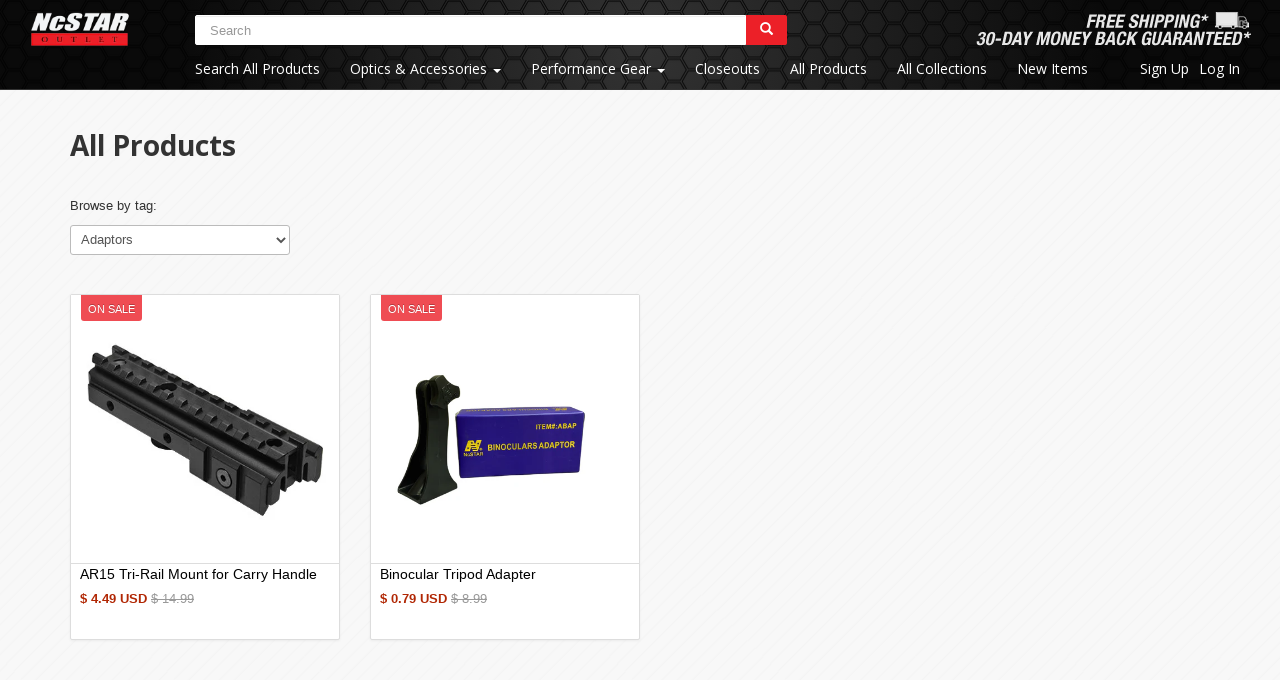

--- FILE ---
content_type: text/html; charset=utf-8
request_url: https://ncstaroutlet.com/collections/all/adaptors
body_size: 28398
content:
<!DOCTYPE html>
<html lang="en">
<head>
  	<link rel="stylesheet" href="https://maxcdn.bootstrapcdn.com/bootstrap/3.3.6/css/bootstrap.min.css" integrity="sha384-1q8mTJOASx8j1Au+a5WDVnPi2lkFfwwEAa8hDDdjZlpLegxhjVME1fgjWPGmkzs7" crossorigin="anonymous">
    <meta charset="utf-8">
<meta http-equiv="X-UA-Compatible" content="IE=edge,chrome=1">
<meta name="viewport" content="width=device-width, initial-scale=1, maximum-scale=1">



<!-- Titles -->
<title>
Products &ndash; tagged "Adaptors" &ndash; NcSTARoutlet.com
</title>


<!-- Meta Descriptions -->


<meta name="description" content="" />

<link rel="canonical" href="https://ncstaroutlet.com/collections/all/adaptors" />

<!-- Icons -->
<link rel="shortcut icon" type="image/x-icon" href="//ncstaroutlet.com/cdn/shop/t/14/assets/favicon.png?v=45476418760674890821462231195">
<link rel="apple-touch-icon" sizes="57x57" href="//ncstaroutlet.com/cdn/shop/t/14/assets/icon-ip.png?v=568">
<link rel="apple-touch-icon" sizes="72x72" href="//ncstaroutlet.com/cdn/shop/t/14/assets/icon-ipad.png?v=568">
<link rel="apple-touch-icon" sizes="114x114" href="//ncstaroutlet.com/cdn/shop/t/14/assets/aicon-ip4.png?v=568">

<!-- Stylesheets -->
<link href="//ncstaroutlet.com/cdn/shop/t/14/assets/jquery.fancybox.css?v=8757206685042163971462231198" rel="stylesheet" type="text/css" media="all" />
<link href="//ncstaroutlet.com/cdn/shop/t/14/assets/base.css?v=27324449550774039691463780359" rel="stylesheet" type="text/css" media="all" />
<link href="//ncstaroutlet.com/cdn/shop/t/14/assets/customise.css?v=10881259004498121251492023064" rel="stylesheet" type="text/css" media="all" />
<link href="//ncstaroutlet.com/cdn/shop/t/14/assets/theme-settings.css?v=136709421950568774871767737584" rel="stylesheet" type="text/css" media="all" />
<!--[if IE]><link href="//ncstaroutlet.com/cdn/shop/t/14/assets/ie.css?v=170229122150786829051462231208" rel="stylesheet" type="text/css" media="all" /><![endif]-->
<!--[if IE 7]><link href="//ncstaroutlet.com/cdn/shop/t/14/assets/ie7.css?v=50569683739487595561462231209" rel="stylesheet" type="text/css" media="all" /><![endif]-->

<!-- Jquery -->
<script src="//ncstaroutlet.com/cdn/shop/t/14/assets/modernizr.js?v=175547457785118201401462231199" type="text/javascript"></script>
<script src="//ncstaroutlet.com/cdn/shop/t/14/assets/jquery-1.8.3.min.js?v=3219234234076857811462231198" type="text/javascript"></script>

<!-- Web Fonts -->
	

	
		
		<link rel="stylesheet" type="text/css" href="//fonts.googleapis.com/css?family=Open+Sans:300,400,700">
			
		
		<link rel="stylesheet" type="text/css" href="//fonts.googleapis.com/css?family=Open+Sans:300,400,700">
		
		
		<link rel="stylesheet" type="text/css" href="//fonts.googleapis.com/css?family=Open+Sans:300,400,700">
		
		
		<link rel="stylesheet" type="text/css" href="//fonts.googleapis.com/css?family=Open+Sans:300,400,700">
			
	

<!-- Customer Javascripts -->


<meta name="google-site-verification" content="EezNJPMUlkIHoBd0slvCqKW6CFByAzi12VmPl9Ox0Sg">

	<script>window.performance && window.performance.mark && window.performance.mark('shopify.content_for_header.start');</script><meta name="google-site-verification" content="JCF51LRZ2gITx1T4inTAubx2iuCxzah1CpaGvDWMBWs">
<meta id="shopify-digital-wallet" name="shopify-digital-wallet" content="/5431221/digital_wallets/dialog">
<meta name="shopify-checkout-api-token" content="0e06091985432e860e5dc107c0dd270b">
<meta id="in-context-paypal-metadata" data-shop-id="5431221" data-venmo-supported="true" data-environment="production" data-locale="en_US" data-paypal-v4="true" data-currency="USD">
<link rel="alternate" type="application/atom+xml" title="Feed" href="/collections/all/adaptors.atom" />
<script async="async" src="/checkouts/internal/preloads.js?locale=en-US"></script>
<script id="shopify-features" type="application/json">{"accessToken":"0e06091985432e860e5dc107c0dd270b","betas":["rich-media-storefront-analytics"],"domain":"ncstaroutlet.com","predictiveSearch":true,"shopId":5431221,"locale":"en"}</script>
<script>var Shopify = Shopify || {};
Shopify.shop = "ncstaroutlet-myshopify-com.myshopify.com";
Shopify.locale = "en";
Shopify.currency = {"active":"USD","rate":"1.0"};
Shopify.country = "US";
Shopify.theme = {"name":"ONLINE-lucid-one-v2-8-1 Update 1.0.0","id":102965766,"schema_name":null,"schema_version":null,"theme_store_id":null,"role":"main"};
Shopify.theme.handle = "null";
Shopify.theme.style = {"id":null,"handle":null};
Shopify.cdnHost = "ncstaroutlet.com/cdn";
Shopify.routes = Shopify.routes || {};
Shopify.routes.root = "/";</script>
<script type="module">!function(o){(o.Shopify=o.Shopify||{}).modules=!0}(window);</script>
<script>!function(o){function n(){var o=[];function n(){o.push(Array.prototype.slice.apply(arguments))}return n.q=o,n}var t=o.Shopify=o.Shopify||{};t.loadFeatures=n(),t.autoloadFeatures=n()}(window);</script>
<script id="shop-js-analytics" type="application/json">{"pageType":"collection"}</script>
<script defer="defer" async type="module" src="//ncstaroutlet.com/cdn/shopifycloud/shop-js/modules/v2/client.init-shop-cart-sync_C5BV16lS.en.esm.js"></script>
<script defer="defer" async type="module" src="//ncstaroutlet.com/cdn/shopifycloud/shop-js/modules/v2/chunk.common_CygWptCX.esm.js"></script>
<script type="module">
  await import("//ncstaroutlet.com/cdn/shopifycloud/shop-js/modules/v2/client.init-shop-cart-sync_C5BV16lS.en.esm.js");
await import("//ncstaroutlet.com/cdn/shopifycloud/shop-js/modules/v2/chunk.common_CygWptCX.esm.js");

  window.Shopify.SignInWithShop?.initShopCartSync?.({"fedCMEnabled":true,"windoidEnabled":true});

</script>
<script>(function() {
  var isLoaded = false;
  function asyncLoad() {
    if (isLoaded) return;
    isLoaded = true;
    var urls = ["https:\/\/cloudsearch-1f874.kxcdn.com\/shopify.js?shop=ncstaroutlet-myshopify-com.myshopify.com"];
    for (var i = 0; i < urls.length; i++) {
      var s = document.createElement('script');
      s.type = 'text/javascript';
      s.async = true;
      s.src = urls[i];
      var x = document.getElementsByTagName('script')[0];
      x.parentNode.insertBefore(s, x);
    }
  };
  if(window.attachEvent) {
    window.attachEvent('onload', asyncLoad);
  } else {
    window.addEventListener('load', asyncLoad, false);
  }
})();</script>
<script id="__st">var __st={"a":5431221,"offset":-28800,"reqid":"5dfbddb2-a3d6-475a-9046-6bf69b2d772b-1768767564","pageurl":"ncstaroutlet.com\/collections\/all\/adaptors","u":"7d311dd2b23d","p":"collection"};</script>
<script>window.ShopifyPaypalV4VisibilityTracking = true;</script>
<script id="captcha-bootstrap">!function(){'use strict';const t='contact',e='account',n='new_comment',o=[[t,t],['blogs',n],['comments',n],[t,'customer']],c=[[e,'customer_login'],[e,'guest_login'],[e,'recover_customer_password'],[e,'create_customer']],r=t=>t.map((([t,e])=>`form[action*='/${t}']:not([data-nocaptcha='true']) input[name='form_type'][value='${e}']`)).join(','),a=t=>()=>t?[...document.querySelectorAll(t)].map((t=>t.form)):[];function s(){const t=[...o],e=r(t);return a(e)}const i='password',u='form_key',d=['recaptcha-v3-token','g-recaptcha-response','h-captcha-response',i],f=()=>{try{return window.sessionStorage}catch{return}},m='__shopify_v',_=t=>t.elements[u];function p(t,e,n=!1){try{const o=window.sessionStorage,c=JSON.parse(o.getItem(e)),{data:r}=function(t){const{data:e,action:n}=t;return t[m]||n?{data:e,action:n}:{data:t,action:n}}(c);for(const[e,n]of Object.entries(r))t.elements[e]&&(t.elements[e].value=n);n&&o.removeItem(e)}catch(o){console.error('form repopulation failed',{error:o})}}const l='form_type',E='cptcha';function T(t){t.dataset[E]=!0}const w=window,h=w.document,L='Shopify',v='ce_forms',y='captcha';let A=!1;((t,e)=>{const n=(g='f06e6c50-85a8-45c8-87d0-21a2b65856fe',I='https://cdn.shopify.com/shopifycloud/storefront-forms-hcaptcha/ce_storefront_forms_captcha_hcaptcha.v1.5.2.iife.js',D={infoText:'Protected by hCaptcha',privacyText:'Privacy',termsText:'Terms'},(t,e,n)=>{const o=w[L][v],c=o.bindForm;if(c)return c(t,g,e,D).then(n);var r;o.q.push([[t,g,e,D],n]),r=I,A||(h.body.append(Object.assign(h.createElement('script'),{id:'captcha-provider',async:!0,src:r})),A=!0)});var g,I,D;w[L]=w[L]||{},w[L][v]=w[L][v]||{},w[L][v].q=[],w[L][y]=w[L][y]||{},w[L][y].protect=function(t,e){n(t,void 0,e),T(t)},Object.freeze(w[L][y]),function(t,e,n,w,h,L){const[v,y,A,g]=function(t,e,n){const i=e?o:[],u=t?c:[],d=[...i,...u],f=r(d),m=r(i),_=r(d.filter((([t,e])=>n.includes(e))));return[a(f),a(m),a(_),s()]}(w,h,L),I=t=>{const e=t.target;return e instanceof HTMLFormElement?e:e&&e.form},D=t=>v().includes(t);t.addEventListener('submit',(t=>{const e=I(t);if(!e)return;const n=D(e)&&!e.dataset.hcaptchaBound&&!e.dataset.recaptchaBound,o=_(e),c=g().includes(e)&&(!o||!o.value);(n||c)&&t.preventDefault(),c&&!n&&(function(t){try{if(!f())return;!function(t){const e=f();if(!e)return;const n=_(t);if(!n)return;const o=n.value;o&&e.removeItem(o)}(t);const e=Array.from(Array(32),(()=>Math.random().toString(36)[2])).join('');!function(t,e){_(t)||t.append(Object.assign(document.createElement('input'),{type:'hidden',name:u})),t.elements[u].value=e}(t,e),function(t,e){const n=f();if(!n)return;const o=[...t.querySelectorAll(`input[type='${i}']`)].map((({name:t})=>t)),c=[...d,...o],r={};for(const[a,s]of new FormData(t).entries())c.includes(a)||(r[a]=s);n.setItem(e,JSON.stringify({[m]:1,action:t.action,data:r}))}(t,e)}catch(e){console.error('failed to persist form',e)}}(e),e.submit())}));const S=(t,e)=>{t&&!t.dataset[E]&&(n(t,e.some((e=>e===t))),T(t))};for(const o of['focusin','change'])t.addEventListener(o,(t=>{const e=I(t);D(e)&&S(e,y())}));const B=e.get('form_key'),M=e.get(l),P=B&&M;t.addEventListener('DOMContentLoaded',(()=>{const t=y();if(P)for(const e of t)e.elements[l].value===M&&p(e,B);[...new Set([...A(),...v().filter((t=>'true'===t.dataset.shopifyCaptcha))])].forEach((e=>S(e,t)))}))}(h,new URLSearchParams(w.location.search),n,t,e,['guest_login'])})(!0,!0)}();</script>
<script integrity="sha256-4kQ18oKyAcykRKYeNunJcIwy7WH5gtpwJnB7kiuLZ1E=" data-source-attribution="shopify.loadfeatures" defer="defer" src="//ncstaroutlet.com/cdn/shopifycloud/storefront/assets/storefront/load_feature-a0a9edcb.js" crossorigin="anonymous"></script>
<script data-source-attribution="shopify.dynamic_checkout.dynamic.init">var Shopify=Shopify||{};Shopify.PaymentButton=Shopify.PaymentButton||{isStorefrontPortableWallets:!0,init:function(){window.Shopify.PaymentButton.init=function(){};var t=document.createElement("script");t.src="https://ncstaroutlet.com/cdn/shopifycloud/portable-wallets/latest/portable-wallets.en.js",t.type="module",document.head.appendChild(t)}};
</script>
<script data-source-attribution="shopify.dynamic_checkout.buyer_consent">
  function portableWalletsHideBuyerConsent(e){var t=document.getElementById("shopify-buyer-consent"),n=document.getElementById("shopify-subscription-policy-button");t&&n&&(t.classList.add("hidden"),t.setAttribute("aria-hidden","true"),n.removeEventListener("click",e))}function portableWalletsShowBuyerConsent(e){var t=document.getElementById("shopify-buyer-consent"),n=document.getElementById("shopify-subscription-policy-button");t&&n&&(t.classList.remove("hidden"),t.removeAttribute("aria-hidden"),n.addEventListener("click",e))}window.Shopify?.PaymentButton&&(window.Shopify.PaymentButton.hideBuyerConsent=portableWalletsHideBuyerConsent,window.Shopify.PaymentButton.showBuyerConsent=portableWalletsShowBuyerConsent);
</script>
<script data-source-attribution="shopify.dynamic_checkout.cart.bootstrap">document.addEventListener("DOMContentLoaded",(function(){function t(){return document.querySelector("shopify-accelerated-checkout-cart, shopify-accelerated-checkout")}if(t())Shopify.PaymentButton.init();else{new MutationObserver((function(e,n){t()&&(Shopify.PaymentButton.init(),n.disconnect())})).observe(document.body,{childList:!0,subtree:!0})}}));
</script>
<link id="shopify-accelerated-checkout-styles" rel="stylesheet" media="screen" href="https://ncstaroutlet.com/cdn/shopifycloud/portable-wallets/latest/accelerated-checkout-backwards-compat.css" crossorigin="anonymous">
<style id="shopify-accelerated-checkout-cart">
        #shopify-buyer-consent {
  margin-top: 1em;
  display: inline-block;
  width: 100%;
}

#shopify-buyer-consent.hidden {
  display: none;
}

#shopify-subscription-policy-button {
  background: none;
  border: none;
  padding: 0;
  text-decoration: underline;
  font-size: inherit;
  cursor: pointer;
}

#shopify-subscription-policy-button::before {
  box-shadow: none;
}

      </style>

<script>window.performance && window.performance.mark && window.performance.mark('shopify.content_for_header.end');</script>
	<link rel="shortcut icon" href="//ncstaroutlet.com/cdn/shop/t/14/assets/favicon.ico?v=63182889919912952461462300791" type="image/x-icon" />
<!-- BEGIN app block: shopify://apps/labeler/blocks/app-embed/38a5b8ec-f58a-4fa4-8faa-69ddd0f10a60 -->

  <style>
    .aco-box { height: auto !important; }
  </style>

<script>
  let aco_allProducts = new Map();
</script>
<script>
  const normalStyle = [
  "background: rgb(173, 216, 230)",
  "padding: 15px",
  "font-size: 1.5em",
  "font-family: 'Poppins', sans-serif",
  "color: black",
  "border-radius: 10px",
  ];
  const warningStyle = [
  "background: rgb(255, 165, 0)",
  "padding: 15px",
  "font-size: 1.5em",
  "font-family: 'Poppins', sans-serif",
  "color: black", 
  "border-radius: 10px",
  ];
  let content = "%cWelcome to labeler v3!🎉🎉";
  let version = "v3";

  if (version !== "v3") {
    content = "%cWarning! Update labeler to v3 ⚠️⚠️";
    console.log(content, warningStyle.join(";"));
  }
  else {
    console.log(content, normalStyle.join(";"));
  }
  try{
     
    
   
    
      
      
            aco_allProducts.set(`1-5-4x30-tactical-scope`,{
              availableForSale: true,
              collections: [{"id":82231043,"handle":"new-release","updated_at":"2025-12-28T04:01:20-08:00","published_at":"2015-06-29T15:32:00-07:00","sort_order":"created-desc","template_suffix":"","published_scope":"web","title":"New Additions!","body_html":""},{"id":30598467,"handle":"scopes","title":"Scopes","updated_at":"2025-12-27T04:01:19-08:00","body_html":"","published_at":"2014-11-10T14:59:00-08:00","sort_order":"alpha-asc","template_suffix":null,"disjunctive":false,"rules":[{"column":"type","relation":"equals","condition":"Scopes"}],"published_scope":"web","image":{"created_at":"2014-11-10T15:00:24-08:00","alt":null,"width":1500,"height":1500,"src":"\/\/ncstaroutlet.com\/cdn\/shop\/collections\/SM3RAO41650G.jpg?v=1415660424"}}],
              first_variant: {"id":36023415942,"title":"Default Title","option1":"Default Title","option2":null,"option3":null,"sku":"Y2012","requires_shipping":true,"taxable":true,"featured_image":null,"available":true,"name":"1.5-4X30 Tactical Scope- Y2012","public_title":null,"options":["Default Title"],"price":4995,"weight":661,"compare_at_price":null,"inventory_quantity":191,"inventory_management":"shopify","inventory_policy":"deny","barcode":"","requires_selling_plan":false,"selling_plan_allocations":[]},
              price:`49.95`,
              compareAtPriceRange: {
                maxVariantPrice: {
                    amount: `0.00`,
                    currencyCode: `USD`
                },
                minVariantPrice: {
                    amount: `0.00`,
                    currencyCode: `USD`
                },
              },
              createdAt: `2017-02-17 11:43:29 -0800`,
              featuredImage: `products/Y2012-02.jpg`,
              handle: `1-5-4x30-tactical-scope`,
              id: "9578502342",
              images: [
                
                {
                  id: "23178605318",
                  url: `products/Y2012-02.jpg`,
                  altText: `1.5-4X30 Tactical Scope- Y2012`,
                },
                
                {
                  id: "23178605766",
                  url: `products/Y2012-05.jpg`,
                  altText: `1.5-4X30 Tactical Scope- Y2012`,
                },
                
                {
                  id: "23178606534",
                  url: `products/Y2012.jpg`,
                  altText: `1.5-4X30 Tactical Scope- Y2012`,
                },
                
              ],
              priceRange: {
                maxVariantPrice: {
                  amount:`49.95`
                },
                minVariantPrice: {
                  amount:`49.95`
                },
              },
              productType: `Scopes`,
              publishedAt: `2017-02-23 15:23:00 -0800`,
              tags: [],
              title: `1.5-4X30 Tactical Scope- Y2012`,
              variants: [
                
                {
                availableForSale: true,
                compareAtPrice : {
                  amount:``
                },
                id: `gid://shopify/ProductVariant/36023415942`,
                quantityAvailable:191,
                image : {
                  id: "null",
                  url: `products/Y2012-02.jpg`,
                  altText: ``,
                },
                price :{
                  amount: `49.95`,
                  currencyCode: `USD`
                  },
                title: `Default Title`,
                },
                
              ] ,
              vendor: `ncstar`,
              type: `Scopes`,
            });
          
            aco_allProducts.set(`2-5-10x40-compact-tactical-scope-with-integrated-red-laser`,{
              availableForSale: true,
              collections: [{"id":82231043,"handle":"new-release","updated_at":"2025-12-28T04:01:20-08:00","published_at":"2015-06-29T15:32:00-07:00","sort_order":"created-desc","template_suffix":"","published_scope":"web","title":"New Additions!","body_html":""},{"id":30598467,"handle":"scopes","title":"Scopes","updated_at":"2025-12-27T04:01:19-08:00","body_html":"","published_at":"2014-11-10T14:59:00-08:00","sort_order":"alpha-asc","template_suffix":null,"disjunctive":false,"rules":[{"column":"type","relation":"equals","condition":"Scopes"}],"published_scope":"web","image":{"created_at":"2014-11-10T15:00:24-08:00","alt":null,"width":1500,"height":1500,"src":"\/\/ncstaroutlet.com\/cdn\/shop\/collections\/SM3RAO41650G.jpg?v=1415660424"}}],
              first_variant: {"id":32200930630,"title":"Default Title","option1":"Default Title","option2":null,"option3":null,"sku":"Y2007","requires_shipping":true,"taxable":true,"featured_image":null,"available":true,"name":"2.5-10X40 Compact Tactical Scope with Integrated Red Laser","public_title":null,"options":["Default Title"],"price":4199,"weight":507,"compare_at_price":null,"inventory_quantity":40,"inventory_management":"shopify","inventory_policy":"deny","barcode":"848754007728","requires_selling_plan":false,"selling_plan_allocations":[]},
              price:`41.99`,
              compareAtPriceRange: {
                maxVariantPrice: {
                    amount: `0.00`,
                    currencyCode: `USD`
                },
                minVariantPrice: {
                    amount: `0.00`,
                    currencyCode: `USD`
                },
              },
              createdAt: `2016-11-09 11:58:37 -0800`,
              featuredImage: `products/Y2007_05f2ef2e-f49a-4ab8-831b-25669d2a3395.jpg`,
              handle: `2-5-10x40-compact-tactical-scope-with-integrated-red-laser`,
              id: "8893293510",
              images: [
                
                {
                  id: "20242384070",
                  url: `products/Y2007_05f2ef2e-f49a-4ab8-831b-25669d2a3395.jpg`,
                  altText: `2.5-10X40 Compact Tactical Scope with Integrated Red Laser`,
                },
                
                {
                  id: "20242384838",
                  url: `products/Y2006-02_311503cc-f0a3-41b9-812e-fbc6d9a88499.jpg`,
                  altText: `2.5-10X40 Compact Tactical Scope with Integrated Red Laser`,
                },
                
                {
                  id: "20242385606",
                  url: `products/Y2006-03_4ebf1dc9-f655-46c4-9c5c-4f0c3d721c1a.jpg`,
                  altText: `2.5-10X40 Compact Tactical Scope with Integrated Red Laser`,
                },
                
              ],
              priceRange: {
                maxVariantPrice: {
                  amount:`41.99`
                },
                minVariantPrice: {
                  amount:`41.99`
                },
              },
              productType: `Scopes`,
              publishedAt: `2016-11-09 11:56:00 -0800`,
              tags: [],
              title: `2.5-10X40 Compact Tactical Scope with Integrated Red Laser`,
              variants: [
                
                {
                availableForSale: true,
                compareAtPrice : {
                  amount:``
                },
                id: `gid://shopify/ProductVariant/32200930630`,
                quantityAvailable:40,
                image : {
                  id: "null",
                  url: `products/Y2007_05f2ef2e-f49a-4ab8-831b-25669d2a3395.jpg`,
                  altText: ``,
                },
                price :{
                  amount: `41.99`,
                  currencyCode: `USD`
                  },
                title: `Default Title`,
                },
                
              ] ,
              vendor: `ncstar`,
              type: `Scopes`,
            });
          
            aco_allProducts.set(`2-5-10x40-compact-tactical-scope-with-quick-release`,{
              availableForSale: true,
              collections: [{"id":82231043,"handle":"new-release","updated_at":"2025-12-28T04:01:20-08:00","published_at":"2015-06-29T15:32:00-07:00","sort_order":"created-desc","template_suffix":"","published_scope":"web","title":"New Additions!","body_html":""},{"id":30598467,"handle":"scopes","title":"Scopes","updated_at":"2025-12-27T04:01:19-08:00","body_html":"","published_at":"2014-11-10T14:59:00-08:00","sort_order":"alpha-asc","template_suffix":null,"disjunctive":false,"rules":[{"column":"type","relation":"equals","condition":"Scopes"}],"published_scope":"web","image":{"created_at":"2014-11-10T15:00:24-08:00","alt":null,"width":1500,"height":1500,"src":"\/\/ncstaroutlet.com\/cdn\/shop\/collections\/SM3RAO41650G.jpg?v=1415660424"}}],
              first_variant: {"id":32200872774,"title":"Default Title","option1":"Default Title","option2":null,"option3":null,"sku":"Y2006","requires_shipping":true,"taxable":true,"featured_image":null,"available":true,"name":"2.5-10X40 Compact Tactical Scope with Quick Release","public_title":null,"options":["Default Title"],"price":3399,"weight":493,"compare_at_price":null,"inventory_quantity":208,"inventory_management":"shopify","inventory_policy":"deny","barcode":"848754007711","requires_selling_plan":false,"selling_plan_allocations":[]},
              price:`33.99`,
              compareAtPriceRange: {
                maxVariantPrice: {
                    amount: `0.00`,
                    currencyCode: `USD`
                },
                minVariantPrice: {
                    amount: `0.00`,
                    currencyCode: `USD`
                },
              },
              createdAt: `2016-11-09 11:55:56 -0800`,
              featuredImage: `products/Y2006_12ac28ec-dd45-4be3-95d1-a6dfdfaa2262.jpg`,
              handle: `2-5-10x40-compact-tactical-scope-with-quick-release`,
              id: "8893268806",
              images: [
                
                {
                  id: "20242323654",
                  url: `products/Y2006_12ac28ec-dd45-4be3-95d1-a6dfdfaa2262.jpg`,
                  altText: `2.5-10X40 Compact Tactical Scope with Quick Release`,
                },
                
                {
                  id: "20242324550",
                  url: `products/Y2006-02_b33767cc-4f74-41de-8ad2-9e8ccfa5f055.jpg`,
                  altText: `2.5-10X40 Compact Tactical Scope with Quick Release`,
                },
                
                {
                  id: "20242325062",
                  url: `products/Y2006-03_edf3ec36-f91d-45a8-9cf5-e2531b80cae6.jpg`,
                  altText: `2.5-10X40 Compact Tactical Scope with Quick Release`,
                },
                
              ],
              priceRange: {
                maxVariantPrice: {
                  amount:`33.99`
                },
                minVariantPrice: {
                  amount:`33.99`
                },
              },
              productType: `Scopes`,
              publishedAt: `2019-08-23 11:32:00 -0700`,
              tags: [],
              title: `2.5-10X40 Compact Tactical Scope with Quick Release`,
              variants: [
                
                {
                availableForSale: true,
                compareAtPrice : {
                  amount:``
                },
                id: `gid://shopify/ProductVariant/32200872774`,
                quantityAvailable:208,
                image : {
                  id: "null",
                  url: `products/Y2006_12ac28ec-dd45-4be3-95d1-a6dfdfaa2262.jpg`,
                  altText: ``,
                },
                price :{
                  amount: `33.99`,
                  currencyCode: `USD`
                  },
                title: `Default Title`,
                },
                
              ] ,
              vendor: `ncstaroutlet.com`,
              type: `Scopes`,
            });
          
            aco_allProducts.set(`20-gauge-laser-cartridge-bore-sighter`,{
              availableForSale: true,
              collections: [{"id":33129691,"handle":"10-or-less-items","updated_at":"2026-01-12T04:01:10-08:00","published_at":"2015-04-10T08:18:00-07:00","sort_order":"price-desc","template_suffix":"","published_scope":"web","title":"$10 or Less Items","body_html":""},{"id":30598595,"handle":"tools","title":"Tools","updated_at":"2026-01-12T04:01:10-08:00","body_html":"","published_at":"2014-11-10T15:09:00-08:00","sort_order":"alpha-asc","template_suffix":null,"disjunctive":false,"rules":[{"column":"type","relation":"equals","condition":"Tool"}],"published_scope":"web","image":{"created_at":"2014-11-11T08:34:21-08:00","alt":null,"width":400,"height":400,"src":"\/\/ncstaroutlet.com\/cdn\/shop\/collections\/tlz50.jpg?v=1415723661"}}],
              first_variant: {"id":957616679,"title":"Default Title","option1":"Default Title","option2":null,"option3":null,"sku":"TLZ20G","requires_shipping":true,"taxable":true,"featured_image":null,"available":true,"name":"20 Gauge Laser Cartridge Bore Sighter(TLZ20G)","public_title":null,"options":["Default Title"],"price":339,"weight":454,"compare_at_price":2499,"inventory_quantity":275,"inventory_management":"shopify","inventory_policy":"deny","barcode":"814108013684","requires_selling_plan":false,"selling_plan_allocations":[]},
              price:`3.39`,
              compareAtPriceRange: {
                maxVariantPrice: {
                    amount: `24.99`,
                    currencyCode: `USD`
                },
                minVariantPrice: {
                    amount: `24.99`,
                    currencyCode: `USD`
                },
              },
              createdAt: `2014-11-06 12:02:53 -0800`,
              featuredImage: `products/tlz20g.jpg`,
              handle: `20-gauge-laser-cartridge-bore-sighter`,
              id: "402296407",
              images: [
                
                {
                  id: "931877919",
                  url: `products/tlz20g.jpg`,
                  altText: `20 Gauge Laser Cartridge Bore Sighter(TLZ20G)`,
                },
                
              ],
              priceRange: {
                maxVariantPrice: {
                  amount:`3.39`
                },
                minVariantPrice: {
                  amount:`3.39`
                },
              },
              productType: `Tool`,
              publishedAt: `2025-11-10 12:29:41 -0800`,
              tags: ["20 gauge","aluminum","ANODIZED","Bore Sighter","laser bore sighter","shotgun","sighting tool"],
              title: `20 Gauge Laser Cartridge Bore Sighter(TLZ20G)`,
              variants: [
                
                {
                availableForSale: true,
                compareAtPrice : {
                  amount:`24.99`
                },
                id: `gid://shopify/ProductVariant/957616679`,
                quantityAvailable:318,
                image : {
                  id: "null",
                  url: `products/tlz20g.jpg`,
                  altText: ``,
                },
                price :{
                  amount: `3.39`,
                  currencyCode: `USD`
                  },
                title: `Default Title`,
                },
                
              ] ,
              vendor: `ncstaroutlet.com`,
              type: `Tool`,
            });
          
            aco_allProducts.set(`3-9x40-compact-scope-illuminated-reticle-incl-weaver-style-rings-black`,{
              availableForSale: true,
              collections: [{"id":82231043,"handle":"new-release","updated_at":"2025-12-28T04:01:20-08:00","published_at":"2015-06-29T15:32:00-07:00","sort_order":"created-desc","template_suffix":"","published_scope":"web","title":"New Additions!","body_html":""},{"id":30598467,"handle":"scopes","title":"Scopes","updated_at":"2025-12-27T04:01:19-08:00","body_html":"","published_at":"2014-11-10T14:59:00-08:00","sort_order":"alpha-asc","template_suffix":null,"disjunctive":false,"rules":[{"column":"type","relation":"equals","condition":"Scopes"}],"published_scope":"web","image":{"created_at":"2014-11-10T15:00:24-08:00","alt":null,"width":1500,"height":1500,"src":"\/\/ncstaroutlet.com\/cdn\/shop\/collections\/SM3RAO41650G.jpg?v=1415660424"}}],
              first_variant: {"id":29409434182,"title":"Default Title","option1":"Default Title","option2":null,"option3":null,"sku":"Y2005","requires_shipping":true,"taxable":true,"featured_image":null,"available":true,"name":"3-9x40 Compact Scope\/Illuminated Reticle\/Incl Weaver Style Rings\/Black","public_title":null,"options":["Default Title"],"price":3199,"weight":343,"compare_at_price":5999,"inventory_quantity":34,"inventory_management":"shopify","inventory_policy":"deny","barcode":"848754007735","requires_selling_plan":false,"selling_plan_allocations":[]},
              price:`31.99`,
              compareAtPriceRange: {
                maxVariantPrice: {
                    amount: `59.99`,
                    currencyCode: `USD`
                },
                minVariantPrice: {
                    amount: `59.99`,
                    currencyCode: `USD`
                },
              },
              createdAt: `2016-09-15 08:25:34 -0700`,
              featuredImage: `products/Y2005.jpg`,
              handle: `3-9x40-compact-scope-illuminated-reticle-incl-weaver-style-rings-black`,
              id: "8575894982",
              images: [
                
                {
                  id: "18748159942",
                  url: `products/Y2005.jpg`,
                  altText: `3-9x40 Compact Scope/Illuminated Reticle/Incl Weaver Style Rings/Black`,
                },
                
                {
                  id: "18748158470",
                  url: `products/Y2005-02.jpg`,
                  altText: `3-9x40 Compact Scope/Illuminated Reticle/Incl Weaver Style Rings/Black`,
                },
                
                {
                  id: "18748157446",
                  url: `products/Y2005-03.jpg`,
                  altText: `3-9x40 Compact Scope/Illuminated Reticle/Incl Weaver Style Rings/Black`,
                },
                
              ],
              priceRange: {
                maxVariantPrice: {
                  amount:`31.99`
                },
                minVariantPrice: {
                  amount:`31.99`
                },
              },
              productType: `Scopes`,
              publishedAt: `2019-08-22 15:34:00 -0700`,
              tags: [],
              title: `3-9x40 Compact Scope/Illuminated Reticle/Incl Weaver Style Rings/Black`,
              variants: [
                
                {
                availableForSale: true,
                compareAtPrice : {
                  amount:`59.99`
                },
                id: `gid://shopify/ProductVariant/29409434182`,
                quantityAvailable:34,
                image : {
                  id: "null",
                  url: `products/Y2005.jpg`,
                  altText: ``,
                },
                price :{
                  amount: `31.99`,
                  currencyCode: `USD`
                  },
                title: `Default Title`,
                },
                
              ] ,
              vendor: `ncstaroutlet.com`,
              type: `Scopes`,
            });
          
            aco_allProducts.set(`30-slot-picatinny-ladder-rail-cover-green`,{
              availableForSale: true,
              collections: [{"id":30598583,"handle":"accessories","title":"Accessories","updated_at":"2026-01-15T04:01:17-08:00","body_html":"","published_at":"2014-11-10T15:08:00-08:00","sort_order":"alpha-asc","template_suffix":null,"disjunctive":false,"rules":[{"column":"type","relation":"equals","condition":"Accessories"}],"published_scope":"web","image":{"created_at":"2014-11-11T08:34:54-08:00","alt":null,"width":400,"height":400,"src":"\/\/ncstaroutlet.com\/cdn\/shop\/collections\/ams30.jpg?v=1415723694"}},{"id":276531347545,"handle":"closeouts","title":"CLOSEOUTS","updated_at":"2026-01-15T04:01:17-08:00","body_html":"","published_at":"2024-02-16T08:17:32-08:00","sort_order":"best-selling","template_suffix":"","disjunctive":false,"rules":[{"column":"tag","relation":"equals","condition":"closeouts"}],"published_scope":"web","image":{"created_at":"2024-02-22T10:23:29-08:00","alt":null,"width":713,"height":713,"src":"\/\/ncstaroutlet.com\/cdn\/shop\/collections\/VG130-052T-2.webp?v=1708626209"}}],
              first_variant: {"id":40908091687001,"title":"Default Title","option1":"Default Title","option2":null,"option3":null,"sku":"VG077G","requires_shipping":true,"taxable":true,"featured_image":null,"available":true,"name":"30 SLOT PICATINNY LADDER RAIL COVER \/GREEN","public_title":null,"options":["Default Title"],"price":125,"weight":0,"compare_at_price":null,"inventory_quantity":275,"inventory_management":"shopify","inventory_policy":"deny","barcode":"848754014627","requires_selling_plan":false,"selling_plan_allocations":[]},
              price:`1.25`,
              compareAtPriceRange: {
                maxVariantPrice: {
                    amount: `0.00`,
                    currencyCode: `USD`
                },
                minVariantPrice: {
                    amount: `0.00`,
                    currencyCode: `USD`
                },
              },
              createdAt: `2024-02-15 14:21:28 -0800`,
              featuredImage: `files/VG077G-1.jpg`,
              handle: `30-slot-picatinny-ladder-rail-cover-green`,
              id: "7501871611993",
              images: [
                
                {
                  id: "32174819967065",
                  url: `files/VG077G-1.jpg`,
                  altText: `30 SLOT PICATINNY LADDER RAIL COVER /GREEN`,
                },
                
                {
                  id: "32174819934297",
                  url: `files/VG077G-2.jpg`,
                  altText: `30 SLOT PICATINNY LADDER RAIL COVER /GREEN`,
                },
                
              ],
              priceRange: {
                maxVariantPrice: {
                  amount:`1.25`
                },
                minVariantPrice: {
                  amount:`1.25`
                },
              },
              productType: `Accessories`,
              publishedAt: `2024-02-15 14:35:00 -0800`,
              tags: ["accessories","closeouts"],
              title: `30 SLOT PICATINNY LADDER RAIL COVER /GREEN`,
              variants: [
                
                {
                availableForSale: true,
                compareAtPrice : {
                  amount:``
                },
                id: `gid://shopify/ProductVariant/40908091687001`,
                quantityAvailable:517,
                image : {
                  id: "null",
                  url: `files/VG077G-1.jpg`,
                  altText: ``,
                },
                price :{
                  amount: `1.25`,
                  currencyCode: `USD`
                  },
                title: `Default Title`,
                },
                
              ] ,
              vendor: `ncstar`,
              type: `Accessories`,
            });
          
            aco_allProducts.set(`300-win-laser-cartridge-bore-sighter-copy`,{
              availableForSale: true,
              collections: [{"id":30598583,"handle":"accessories","title":"Accessories","updated_at":"2026-01-15T04:01:17-08:00","body_html":"","published_at":"2014-11-10T15:08:00-08:00","sort_order":"alpha-asc","template_suffix":null,"disjunctive":false,"rules":[{"column":"type","relation":"equals","condition":"Accessories"}],"published_scope":"web","image":{"created_at":"2014-11-11T08:34:54-08:00","alt":null,"width":400,"height":400,"src":"\/\/ncstaroutlet.com\/cdn\/shop\/collections\/ams30.jpg?v=1415723694"}}],
              first_variant: {"id":42815733399641,"title":"Default Title","option1":"Default Title","option2":null,"option3":null,"sku":"TLZ3030","requires_shipping":true,"taxable":true,"featured_image":null,"available":true,"name":"30-30 WIN Laser Cartridge Bore Sighter(TLZ3030)","public_title":null,"options":["Default Title"],"price":326,"weight":454,"compare_at_price":null,"inventory_quantity":171,"inventory_management":"shopify","inventory_policy":"deny","barcode":"814108012892","requires_selling_plan":false,"selling_plan_allocations":[]},
              price:`3.26`,
              compareAtPriceRange: {
                maxVariantPrice: {
                    amount: `0.00`,
                    currencyCode: `USD`
                },
                minVariantPrice: {
                    amount: `0.00`,
                    currencyCode: `USD`
                },
              },
              createdAt: `2025-11-05 14:30:08 -0800`,
              featuredImage: `files/TLZ3030.jpg`,
              handle: `300-win-laser-cartridge-bore-sighter-copy`,
              id: "8072742043737",
              images: [
                
                {
                  id: "34845242327129",
                  url: `files/TLZ3030.jpg`,
                  altText: `30-30 WIN Laser Cartridge Bore Sighter(TLZ3030)`,
                },
                
              ],
              priceRange: {
                maxVariantPrice: {
                  amount:`3.26`
                },
                minVariantPrice: {
                  amount:`3.26`
                },
              },
              productType: `Accessories`,
              publishedAt: `2025-11-05 14:34:18 -0800`,
              tags: ["accessories"],
              title: `30-30 WIN Laser Cartridge Bore Sighter(TLZ3030)`,
              variants: [
                
                {
                availableForSale: true,
                compareAtPrice : {
                  amount:``
                },
                id: `gid://shopify/ProductVariant/42815733399641`,
                quantityAvailable:171,
                image : {
                  id: "null",
                  url: `files/TLZ3030.jpg`,
                  altText: ``,
                },
                price :{
                  amount: `3.26`,
                  currencyCode: `USD`
                  },
                title: `Default Title`,
                },
                
              ] ,
              vendor: `ncstar`,
              type: `Accessories`,
            });
          
            aco_allProducts.set(`300-winchester-mag-cartridge-red-laser-bore-sighter`,{
              availableForSale: true,
              collections: [{"id":30598583,"handle":"accessories","title":"Accessories","updated_at":"2026-01-15T04:01:17-08:00","body_html":"","published_at":"2014-11-10T15:08:00-08:00","sort_order":"alpha-asc","template_suffix":null,"disjunctive":false,"rules":[{"column":"type","relation":"equals","condition":"Accessories"}],"published_scope":"web","image":{"created_at":"2014-11-11T08:34:54-08:00","alt":null,"width":400,"height":400,"src":"\/\/ncstaroutlet.com\/cdn\/shop\/collections\/ams30.jpg?v=1415723694"}}],
              first_variant: {"id":36813551494,"title":"Default Title","option1":"Default Title","option2":null,"option3":null,"sku":"TLZ300W","requires_shipping":true,"taxable":true,"featured_image":null,"available":true,"name":"300 WIN Laser Cartridge Bore Sighter(TLZ300W)","public_title":null,"options":["Default Title"],"price":326,"weight":26,"compare_at_price":null,"inventory_quantity":209,"inventory_management":"shopify","inventory_policy":"deny","barcode":"814108012885","requires_selling_plan":false,"selling_plan_allocations":[]},
              price:`3.26`,
              compareAtPriceRange: {
                maxVariantPrice: {
                    amount: `0.00`,
                    currencyCode: `USD`
                },
                minVariantPrice: {
                    amount: `0.00`,
                    currencyCode: `USD`
                },
              },
              createdAt: `2017-03-02 15:45:05 -0800`,
              featuredImage: `products/TLZ300W.jpg`,
              handle: `300-winchester-mag-cartridge-red-laser-bore-sighter`,
              id: "9777702662",
              images: [
                
                {
                  id: "23548520390",
                  url: `products/TLZ300W.jpg`,
                  altText: `300 WIN Laser Cartridge Bore Sighter(TLZ300W)`,
                },
                
                {
                  id: "23548521094",
                  url: `products/tlz300w_89a83c4c-59f2-40b2-8071-1ab6be8c5633.jpg`,
                  altText: `300 WIN Laser Cartridge Bore Sighter(TLZ300W)`,
                },
                
              ],
              priceRange: {
                maxVariantPrice: {
                  amount:`3.26`
                },
                minVariantPrice: {
                  amount:`3.26`
                },
              },
              productType: `Accessories`,
              publishedAt: `2017-03-02 15:23:00 -0800`,
              tags: ["accessories"],
              title: `300 WIN Laser Cartridge Bore Sighter(TLZ300W)`,
              variants: [
                
                {
                availableForSale: true,
                compareAtPrice : {
                  amount:``
                },
                id: `gid://shopify/ProductVariant/36813551494`,
                quantityAvailable:209,
                image : {
                  id: "null",
                  url: `products/TLZ300W.jpg`,
                  altText: ``,
                },
                price :{
                  amount: `3.26`,
                  currencyCode: `USD`
                  },
                title: `Default Title`,
                },
                
              ] ,
              vendor: `ncstar`,
              type: `Accessories`,
            });
          
            aco_allProducts.set(`4x32-cmp-scp-rd-gr-bl-il-fo-fs`,{
              availableForSale: true,
              collections: [{"id":31265207,"handle":"buy-now-before-theyre-gone-forever","updated_at":"2026-01-15T04:01:17-08:00","published_at":"2014-12-19T08:43:00-08:00","sort_order":"best-selling","template_suffix":"","published_scope":"web","title":"Buy Now Before They're Gone Forever!","body_html":""},{"id":30598467,"handle":"scopes","title":"Scopes","updated_at":"2025-12-27T04:01:19-08:00","body_html":"","published_at":"2014-11-10T14:59:00-08:00","sort_order":"alpha-asc","template_suffix":null,"disjunctive":false,"rules":[{"column":"type","relation":"equals","condition":"Scopes"}],"published_scope":"web","image":{"created_at":"2014-11-10T15:00:24-08:00","alt":null,"width":1500,"height":1500,"src":"\/\/ncstaroutlet.com\/cdn\/shop\/collections\/SM3RAO41650G.jpg?v=1415660424"}}],
              first_variant: {"id":29408287558,"title":"Default Title","option1":"Default Title","option2":null,"option3":null,"sku":"Y2001","requires_shipping":true,"taxable":true,"featured_image":null,"available":true,"name":"4X32 Compact Prismatic Scope with Fiber Optic BUIS- Y2001","public_title":null,"options":["Default Title"],"price":4199,"weight":459,"compare_at_price":11999,"inventory_quantity":217,"inventory_management":"shopify","inventory_policy":"deny","barcode":"848754006905","requires_selling_plan":false,"selling_plan_allocations":[]},
              price:`41.99`,
              compareAtPriceRange: {
                maxVariantPrice: {
                    amount: `119.99`,
                    currencyCode: `USD`
                },
                minVariantPrice: {
                    amount: `119.99`,
                    currencyCode: `USD`
                },
              },
              createdAt: `2016-09-15 08:06:58 -0700`,
              featuredImage: `products/Y2001.jpg`,
              handle: `4x32-cmp-scp-rd-gr-bl-il-fo-fs`,
              id: "8575764934",
              images: [
                
                {
                  id: "18747465542",
                  url: `products/Y2001.jpg`,
                  altText: `4X32 Compact Prismatic Scope with Fiber Optic BUIS- Y2001`,
                },
                
                {
                  id: "18747466950",
                  url: `products/Y2001-02.jpg`,
                  altText: `4X32 Compact Prismatic Scope with Fiber Optic BUIS- Y2001`,
                },
                
                {
                  id: "18747467846",
                  url: `products/Y2001-03.jpg`,
                  altText: `4X32 Compact Prismatic Scope with Fiber Optic BUIS- Y2001`,
                },
                
              ],
              priceRange: {
                maxVariantPrice: {
                  amount:`41.99`
                },
                minVariantPrice: {
                  amount:`41.99`
                },
              },
              productType: `Scopes`,
              publishedAt: `2018-08-21 07:43:50 -0700`,
              tags: ["Y2001"],
              title: `4X32 Compact Prismatic Scope with Fiber Optic BUIS- Y2001`,
              variants: [
                
                {
                availableForSale: true,
                compareAtPrice : {
                  amount:`119.99`
                },
                id: `gid://shopify/ProductVariant/29408287558`,
                quantityAvailable:217,
                image : {
                  id: "null",
                  url: `products/Y2001.jpg`,
                  altText: ``,
                },
                price :{
                  amount: `41.99`,
                  currencyCode: `USD`
                  },
                title: `Default Title`,
                },
                
              ] ,
              vendor: `ncstaroutlet.com`,
              type: `Scopes`,
            });
          
            aco_allProducts.set(`akm-ergonomic-grip-w-core-tan`,{
              availableForSale: true,
              collections: [{"id":30598583,"handle":"accessories","title":"Accessories","updated_at":"2026-01-15T04:01:17-08:00","body_html":"","published_at":"2014-11-10T15:08:00-08:00","sort_order":"alpha-asc","template_suffix":null,"disjunctive":false,"rules":[{"column":"type","relation":"equals","condition":"Accessories"}],"published_scope":"web","image":{"created_at":"2014-11-11T08:34:54-08:00","alt":null,"width":400,"height":400,"src":"\/\/ncstaroutlet.com\/cdn\/shop\/collections\/ams30.jpg?v=1415723694"}},{"id":276531347545,"handle":"closeouts","title":"CLOSEOUTS","updated_at":"2026-01-15T04:01:17-08:00","body_html":"","published_at":"2024-02-16T08:17:32-08:00","sort_order":"best-selling","template_suffix":"","disjunctive":false,"rules":[{"column":"tag","relation":"equals","condition":"closeouts"}],"published_scope":"web","image":{"created_at":"2024-02-22T10:23:29-08:00","alt":null,"width":713,"height":713,"src":"\/\/ncstaroutlet.com\/cdn\/shop\/collections\/VG130-052T-2.webp?v=1708626209"}}],
              first_variant: {"id":40908091981913,"title":"Default Title","option1":"Default Title","option2":null,"option3":null,"sku":"VG107T","requires_shipping":true,"taxable":true,"featured_image":null,"available":true,"name":"AKM ERGONOMIC GRIP W\/CORE \/ TAN","public_title":null,"options":["Default Title"],"price":262,"weight":0,"compare_at_price":null,"inventory_quantity":275,"inventory_management":"shopify","inventory_policy":"deny","barcode":"848754014139","requires_selling_plan":false,"selling_plan_allocations":[]},
              price:`2.62`,
              compareAtPriceRange: {
                maxVariantPrice: {
                    amount: `0.00`,
                    currencyCode: `USD`
                },
                minVariantPrice: {
                    amount: `0.00`,
                    currencyCode: `USD`
                },
              },
              createdAt: `2024-02-15 14:21:32 -0800`,
              featuredImage: `files/VG107T-1.jpg`,
              handle: `akm-ergonomic-grip-w-core-tan`,
              id: "7501871874137",
              images: [
                
                {
                  id: "32174829469785",
                  url: `files/VG107T-1.jpg`,
                  altText: `AKM ERGONOMIC GRIP W/CORE / TAN`,
                },
                
                {
                  id: "32174829437017",
                  url: `files/VG107T-2.jpg`,
                  altText: `AKM ERGONOMIC GRIP W/CORE / TAN`,
                },
                
              ],
              priceRange: {
                maxVariantPrice: {
                  amount:`2.62`
                },
                minVariantPrice: {
                  amount:`2.62`
                },
              },
              productType: `Accessories`,
              publishedAt: `2024-02-15 14:37:34 -0800`,
              tags: ["accessories","closeouts"],
              title: `AKM ERGONOMIC GRIP W/CORE / TAN`,
              variants: [
                
                {
                availableForSale: true,
                compareAtPrice : {
                  amount:``
                },
                id: `gid://shopify/ProductVariant/40908091981913`,
                quantityAvailable:411,
                image : {
                  id: "null",
                  url: `files/VG107T-1.jpg`,
                  altText: ``,
                },
                price :{
                  amount: `2.62`,
                  currencyCode: `USD`
                  },
                title: `Default Title`,
                },
                
              ] ,
              vendor: `ncstar`,
              type: `Accessories`,
            });
          
            aco_allProducts.set(`akm-fixed-mil-spec-stock-tube-tan`,{
              availableForSale: true,
              collections: [{"id":30598583,"handle":"accessories","title":"Accessories","updated_at":"2026-01-15T04:01:17-08:00","body_html":"","published_at":"2014-11-10T15:08:00-08:00","sort_order":"alpha-asc","template_suffix":null,"disjunctive":false,"rules":[{"column":"type","relation":"equals","condition":"Accessories"}],"published_scope":"web","image":{"created_at":"2014-11-11T08:34:54-08:00","alt":null,"width":400,"height":400,"src":"\/\/ncstaroutlet.com\/cdn\/shop\/collections\/ams30.jpg?v=1415723694"}},{"id":276531347545,"handle":"closeouts","title":"CLOSEOUTS","updated_at":"2026-01-15T04:01:17-08:00","body_html":"","published_at":"2024-02-16T08:17:32-08:00","sort_order":"best-selling","template_suffix":"","disjunctive":false,"rules":[{"column":"tag","relation":"equals","condition":"closeouts"}],"published_scope":"web","image":{"created_at":"2024-02-22T10:23:29-08:00","alt":null,"width":713,"height":713,"src":"\/\/ncstaroutlet.com\/cdn\/shop\/collections\/VG130-052T-2.webp?v=1708626209"}}],
              first_variant: {"id":42819807641689,"title":"Default Title","option1":"Default Title","option2":null,"option3":null,"sku":"VG146T","requires_shipping":true,"taxable":true,"featured_image":null,"available":true,"name":"AKM FIXED MIL-SPEC STOCK TUBE\/ TAN","public_title":null,"options":["Default Title"],"price":865,"weight":0,"compare_at_price":null,"inventory_quantity":134,"inventory_management":"shopify","inventory_policy":"deny","barcode":"848754014252","requires_selling_plan":false,"selling_plan_allocations":[]},
              price:`8.65`,
              compareAtPriceRange: {
                maxVariantPrice: {
                    amount: `0.00`,
                    currencyCode: `USD`
                },
                minVariantPrice: {
                    amount: `0.00`,
                    currencyCode: `USD`
                },
              },
              createdAt: `2025-11-07 12:34:23 -0800`,
              featuredImage: `files/VG147T-1.jpg`,
              handle: `akm-fixed-mil-spec-stock-tube-tan`,
              id: "8073885646937",
              images: [
                
                {
                  id: "32174840741977",
                  url: `files/VG147T-1.jpg`,
                  altText: `AKM FIXED MIL-SPEC STOCK TUBE/ TAN`,
                },
                
                {
                  id: "32174840774745",
                  url: `files/VG147T-2.jpg`,
                  altText: `AKM FIXED MIL-SPEC STOCK TUBE/ TAN`,
                },
                
                {
                  id: "32174840807513",
                  url: `files/VG147T-3.jpg`,
                  altText: `AKM FIXED MIL-SPEC STOCK TUBE/ TAN`,
                },
                
              ],
              priceRange: {
                maxVariantPrice: {
                  amount:`8.65`
                },
                minVariantPrice: {
                  amount:`8.65`
                },
              },
              productType: `Accessories`,
              publishedAt: `2025-11-07 12:36:36 -0800`,
              tags: ["accessories","closeouts"],
              title: `AKM FIXED MIL-SPEC STOCK TUBE/ TAN`,
              variants: [
                
                {
                availableForSale: true,
                compareAtPrice : {
                  amount:``
                },
                id: `gid://shopify/ProductVariant/42819807641689`,
                quantityAvailable:134,
                image : {
                  id: "null",
                  url: `files/VG147T-1.jpg`,
                  altText: ``,
                },
                price :{
                  amount: `8.65`,
                  currencyCode: `USD`
                  },
                title: `Default Title`,
                },
                
              ] ,
              vendor: `ncstar`,
              type: `Accessories`,
            });
          
            aco_allProducts.set(`akm-folding-mil-spec-stock-tube-tan`,{
              availableForSale: true,
              collections: [{"id":30598583,"handle":"accessories","title":"Accessories","updated_at":"2026-01-15T04:01:17-08:00","body_html":"","published_at":"2014-11-10T15:08:00-08:00","sort_order":"alpha-asc","template_suffix":null,"disjunctive":false,"rules":[{"column":"type","relation":"equals","condition":"Accessories"}],"published_scope":"web","image":{"created_at":"2014-11-11T08:34:54-08:00","alt":null,"width":400,"height":400,"src":"\/\/ncstaroutlet.com\/cdn\/shop\/collections\/ams30.jpg?v=1415723694"}},{"id":276531347545,"handle":"closeouts","title":"CLOSEOUTS","updated_at":"2026-01-15T04:01:17-08:00","body_html":"","published_at":"2024-02-16T08:17:32-08:00","sort_order":"best-selling","template_suffix":"","disjunctive":false,"rules":[{"column":"tag","relation":"equals","condition":"closeouts"}],"published_scope":"web","image":{"created_at":"2024-02-22T10:23:29-08:00","alt":null,"width":713,"height":713,"src":"\/\/ncstaroutlet.com\/cdn\/shop\/collections\/VG130-052T-2.webp?v=1708626209"}}],
              first_variant: {"id":40908092571737,"title":"Default Title","option1":"Default Title","option2":null,"option3":null,"sku":"VG147T","requires_shipping":true,"taxable":true,"featured_image":null,"available":true,"name":"AKM Folding MIL-SPEC Stock Tube - Tan","public_title":null,"options":["Default Title"],"price":1256,"weight":0,"compare_at_price":null,"inventory_quantity":179,"inventory_management":"shopify","inventory_policy":"deny","barcode":"848754014283","requires_selling_plan":false,"selling_plan_allocations":[]},
              price:`12.56`,
              compareAtPriceRange: {
                maxVariantPrice: {
                    amount: `0.00`,
                    currencyCode: `USD`
                },
                minVariantPrice: {
                    amount: `0.00`,
                    currencyCode: `USD`
                },
              },
              createdAt: `2024-02-15 14:21:41 -0800`,
              featuredImage: `files/VG147T-1.jpg`,
              handle: `akm-folding-mil-spec-stock-tube-tan`,
              id: "7501872365657",
              images: [
                
                {
                  id: "32174840741977",
                  url: `files/VG147T-1.jpg`,
                  altText: `AKM Folding MIL-SPEC Stock Tube - Tan`,
                },
                
                {
                  id: "32174840774745",
                  url: `files/VG147T-2.jpg`,
                  altText: `AKM Folding MIL-SPEC Stock Tube - Tan`,
                },
                
                {
                  id: "32174840807513",
                  url: `files/VG147T-3.jpg`,
                  altText: `AKM Folding MIL-SPEC Stock Tube - Tan`,
                },
                
              ],
              priceRange: {
                maxVariantPrice: {
                  amount:`12.56`
                },
                minVariantPrice: {
                  amount:`12.56`
                },
              },
              productType: `Accessories`,
              publishedAt: `2025-11-07 12:33:48 -0800`,
              tags: ["accessories","closeouts"],
              title: `AKM Folding MIL-SPEC Stock Tube - Tan`,
              variants: [
                
                {
                availableForSale: true,
                compareAtPrice : {
                  amount:``
                },
                id: `gid://shopify/ProductVariant/40908092571737`,
                quantityAvailable:179,
                image : {
                  id: "null",
                  url: `files/VG147T-1.jpg`,
                  altText: ``,
                },
                price :{
                  amount: `12.56`,
                  currencyCode: `USD`
                  },
                title: `Default Title`,
                },
                
              ] ,
              vendor: `ncstar`,
              type: `Accessories`,
            });
          
            aco_allProducts.set(`akm-mlok-handguard-1913-b-tan`,{
              availableForSale: true,
              collections: [{"id":30598583,"handle":"accessories","title":"Accessories","updated_at":"2026-01-15T04:01:17-08:00","body_html":"","published_at":"2014-11-10T15:08:00-08:00","sort_order":"alpha-asc","template_suffix":null,"disjunctive":false,"rules":[{"column":"type","relation":"equals","condition":"Accessories"}],"published_scope":"web","image":{"created_at":"2014-11-11T08:34:54-08:00","alt":null,"width":400,"height":400,"src":"\/\/ncstaroutlet.com\/cdn\/shop\/collections\/ams30.jpg?v=1415723694"}},{"id":276531347545,"handle":"closeouts","title":"CLOSEOUTS","updated_at":"2026-01-15T04:01:17-08:00","body_html":"","published_at":"2024-02-16T08:17:32-08:00","sort_order":"best-selling","template_suffix":"","disjunctive":false,"rules":[{"column":"tag","relation":"equals","condition":"closeouts"}],"published_scope":"web","image":{"created_at":"2024-02-22T10:23:29-08:00","alt":null,"width":713,"height":713,"src":"\/\/ncstaroutlet.com\/cdn\/shop\/collections\/VG130-052T-2.webp?v=1708626209"}}],
              first_variant: {"id":40908091916377,"title":"Default Title","option1":"Default Title","option2":null,"option3":null,"sku":"VG099T","requires_shipping":true,"taxable":true,"featured_image":null,"available":true,"name":"AKM MLOK HANDGUARD 1913 B \/TAN","public_title":null,"options":["Default Title"],"price":809,"weight":0,"compare_at_price":null,"inventory_quantity":275,"inventory_management":"shopify","inventory_policy":"deny","barcode":"848754014160","requires_selling_plan":false,"selling_plan_allocations":[]},
              price:`8.09`,
              compareAtPriceRange: {
                maxVariantPrice: {
                    amount: `0.00`,
                    currencyCode: `USD`
                },
                minVariantPrice: {
                    amount: `0.00`,
                    currencyCode: `USD`
                },
              },
              createdAt: `2024-02-15 14:21:31 -0800`,
              featuredImage: `files/VG099T-1.jpg`,
              handle: `akm-mlok-handguard-1913-b-tan`,
              id: "7501871808601",
              images: [
                
                {
                  id: "32174852014169",
                  url: `files/VG099T-1.jpg`,
                  altText: `AKM MLOK HANDGUARD 1913 B /TAN`,
                },
                
                {
                  id: "32174851981401",
                  url: `files/VG099T-2.jpg`,
                  altText: `AKM MLOK HANDGUARD 1913 B /TAN`,
                },
                
              ],
              priceRange: {
                maxVariantPrice: {
                  amount:`8.09`
                },
                minVariantPrice: {
                  amount:`8.09`
                },
              },
              productType: `Accessories`,
              publishedAt: `2024-02-15 14:45:58 -0800`,
              tags: ["accessories","closeouts"],
              title: `AKM MLOK HANDGUARD 1913 B /TAN`,
              variants: [
                
                {
                availableForSale: true,
                compareAtPrice : {
                  amount:``
                },
                id: `gid://shopify/ProductVariant/40908091916377`,
                quantityAvailable:281,
                image : {
                  id: "null",
                  url: `files/VG099T-1.jpg`,
                  altText: ``,
                },
                price :{
                  amount: `8.09`,
                  currencyCode: `USD`
                  },
                title: `Default Title`,
                },
                
              ] ,
              vendor: `ncstar`,
              type: `Accessories`,
            });
          
            aco_allProducts.set(`akm-mlok-handguard-a-black`,{
              availableForSale: true,
              collections: [{"id":30598583,"handle":"accessories","title":"Accessories","updated_at":"2026-01-15T04:01:17-08:00","body_html":"","published_at":"2014-11-10T15:08:00-08:00","sort_order":"alpha-asc","template_suffix":null,"disjunctive":false,"rules":[{"column":"type","relation":"equals","condition":"Accessories"}],"published_scope":"web","image":{"created_at":"2014-11-11T08:34:54-08:00","alt":null,"width":400,"height":400,"src":"\/\/ncstaroutlet.com\/cdn\/shop\/collections\/ams30.jpg?v=1415723694"}},{"id":31265207,"handle":"buy-now-before-theyre-gone-forever","updated_at":"2026-01-15T04:01:17-08:00","published_at":"2014-12-19T08:43:00-08:00","sort_order":"best-selling","template_suffix":"","published_scope":"web","title":"Buy Now Before They're Gone Forever!","body_html":""},{"id":276531347545,"handle":"closeouts","title":"CLOSEOUTS","updated_at":"2026-01-15T04:01:17-08:00","body_html":"","published_at":"2024-02-16T08:17:32-08:00","sort_order":"best-selling","template_suffix":"","disjunctive":false,"rules":[{"column":"tag","relation":"equals","condition":"closeouts"}],"published_scope":"web","image":{"created_at":"2024-02-22T10:23:29-08:00","alt":null,"width":713,"height":713,"src":"\/\/ncstaroutlet.com\/cdn\/shop\/collections\/VG130-052T-2.webp?v=1708626209"}}],
              first_variant: {"id":40908092244057,"title":"Default Title","option1":"Default Title","option2":null,"option3":null,"sku":"VG133","requires_shipping":true,"taxable":true,"featured_image":null,"available":true,"name":"AKM MLOK HANDGUARD A \/BLACK","public_title":null,"options":["Default Title"],"price":809,"weight":0,"compare_at_price":null,"inventory_quantity":275,"inventory_management":"shopify","inventory_policy":"deny","barcode":"848754014177","requires_selling_plan":false,"selling_plan_allocations":[]},
              price:`8.09`,
              compareAtPriceRange: {
                maxVariantPrice: {
                    amount: `0.00`,
                    currencyCode: `USD`
                },
                minVariantPrice: {
                    amount: `0.00`,
                    currencyCode: `USD`
                },
              },
              createdAt: `2024-02-15 14:21:36 -0800`,
              featuredImage: `files/VG133-1.jpg`,
              handle: `akm-mlok-handguard-a-black`,
              id: "7501872070745",
              images: [
                
                {
                  id: "32174858436697",
                  url: `files/VG133-1.jpg`,
                  altText: `AKM MLOK HANDGUARD A /BLACK`,
                },
                
                {
                  id: "32174858469465",
                  url: `files/VG133-2.jpg`,
                  altText: `AKM MLOK HANDGUARD A /BLACK`,
                },
                
              ],
              priceRange: {
                maxVariantPrice: {
                  amount:`8.09`
                },
                minVariantPrice: {
                  amount:`8.09`
                },
              },
              productType: `Accessories`,
              publishedAt: `2024-02-15 14:47:47 -0800`,
              tags: ["accessories","closeouts"],
              title: `AKM MLOK HANDGUARD A /BLACK`,
              variants: [
                
                {
                availableForSale: true,
                compareAtPrice : {
                  amount:``
                },
                id: `gid://shopify/ProductVariant/40908092244057`,
                quantityAvailable:671,
                image : {
                  id: "null",
                  url: `files/VG133-1.jpg`,
                  altText: ``,
                },
                price :{
                  amount: `8.09`,
                  currencyCode: `USD`
                  },
                title: `Default Title`,
                },
                
              ] ,
              vendor: `ncstar`,
              type: `Accessories`,
            });
          
            aco_allProducts.set(`akm-mlok-handguard-a-tan`,{
              availableForSale: true,
              collections: [{"id":30598583,"handle":"accessories","title":"Accessories","updated_at":"2026-01-15T04:01:17-08:00","body_html":"","published_at":"2014-11-10T15:08:00-08:00","sort_order":"alpha-asc","template_suffix":null,"disjunctive":false,"rules":[{"column":"type","relation":"equals","condition":"Accessories"}],"published_scope":"web","image":{"created_at":"2014-11-11T08:34:54-08:00","alt":null,"width":400,"height":400,"src":"\/\/ncstaroutlet.com\/cdn\/shop\/collections\/ams30.jpg?v=1415723694"}},{"id":276531347545,"handle":"closeouts","title":"CLOSEOUTS","updated_at":"2026-01-15T04:01:17-08:00","body_html":"","published_at":"2024-02-16T08:17:32-08:00","sort_order":"best-selling","template_suffix":"","disjunctive":false,"rules":[{"column":"tag","relation":"equals","condition":"closeouts"}],"published_scope":"web","image":{"created_at":"2024-02-22T10:23:29-08:00","alt":null,"width":713,"height":713,"src":"\/\/ncstaroutlet.com\/cdn\/shop\/collections\/VG130-052T-2.webp?v=1708626209"}}],
              first_variant: {"id":40908092276825,"title":"Default Title","option1":"Default Title","option2":null,"option3":null,"sku":"VG133T","requires_shipping":true,"taxable":true,"featured_image":null,"available":true,"name":"AKM MLOK HANDGUARD A \/TAN","public_title":null,"options":["Default Title"],"price":809,"weight":0,"compare_at_price":null,"inventory_quantity":275,"inventory_management":"shopify","inventory_policy":"deny","barcode":"848754014191","requires_selling_plan":false,"selling_plan_allocations":[]},
              price:`8.09`,
              compareAtPriceRange: {
                maxVariantPrice: {
                    amount: `0.00`,
                    currencyCode: `USD`
                },
                minVariantPrice: {
                    amount: `0.00`,
                    currencyCode: `USD`
                },
              },
              createdAt: `2024-02-15 14:21:36 -0800`,
              featuredImage: `files/VG133T-1.jpg`,
              handle: `akm-mlok-handguard-a-tan`,
              id: "7501872103513",
              images: [
                
                {
                  id: "32174861451353",
                  url: `files/VG133T-1.jpg`,
                  altText: `AKM MLOK HANDGUARD A /TAN`,
                },
                
                {
                  id: "32174861484121",
                  url: `files/VG133T-2.jpg`,
                  altText: `AKM MLOK HANDGUARD A /TAN`,
                },
                
              ],
              priceRange: {
                maxVariantPrice: {
                  amount:`8.09`
                },
                minVariantPrice: {
                  amount:`8.09`
                },
              },
              productType: `Accessories`,
              publishedAt: `2024-02-15 14:49:04 -0800`,
              tags: ["accessories","closeouts"],
              title: `AKM MLOK HANDGUARD A /TAN`,
              variants: [
                
                {
                availableForSale: true,
                compareAtPrice : {
                  amount:``
                },
                id: `gid://shopify/ProductVariant/40908092276825`,
                quantityAvailable:404,
                image : {
                  id: "null",
                  url: `files/VG133T-1.jpg`,
                  altText: ``,
                },
                price :{
                  amount: `8.09`,
                  currencyCode: `USD`
                  },
                title: `Default Title`,
                },
                
              ] ,
              vendor: `ncstar`,
              type: `Accessories`,
            });
          
            aco_allProducts.set(`akm-mlok-handguard-c-tan`,{
              availableForSale: true,
              collections: [{"id":30598583,"handle":"accessories","title":"Accessories","updated_at":"2026-01-15T04:01:17-08:00","body_html":"","published_at":"2014-11-10T15:08:00-08:00","sort_order":"alpha-asc","template_suffix":null,"disjunctive":false,"rules":[{"column":"type","relation":"equals","condition":"Accessories"}],"published_scope":"web","image":{"created_at":"2014-11-11T08:34:54-08:00","alt":null,"width":400,"height":400,"src":"\/\/ncstaroutlet.com\/cdn\/shop\/collections\/ams30.jpg?v=1415723694"}},{"id":276531347545,"handle":"closeouts","title":"CLOSEOUTS","updated_at":"2026-01-15T04:01:17-08:00","body_html":"","published_at":"2024-02-16T08:17:32-08:00","sort_order":"best-selling","template_suffix":"","disjunctive":false,"rules":[{"column":"tag","relation":"equals","condition":"closeouts"}],"published_scope":"web","image":{"created_at":"2024-02-22T10:23:29-08:00","alt":null,"width":713,"height":713,"src":"\/\/ncstaroutlet.com\/cdn\/shop\/collections\/VG130-052T-2.webp?v=1708626209"}}],
              first_variant: {"id":40908092440665,"title":"Default Title","option1":"Default Title","option2":null,"option3":null,"sku":"VG136T","requires_shipping":true,"taxable":true,"featured_image":null,"available":true,"name":"AKM MLOK HANDGUARD C \/ TAN","public_title":null,"options":["Default Title"],"price":973,"weight":0,"compare_at_price":null,"inventory_quantity":275,"inventory_management":"shopify","inventory_policy":"deny","barcode":"848754014221","requires_selling_plan":false,"selling_plan_allocations":[]},
              price:`9.73`,
              compareAtPriceRange: {
                maxVariantPrice: {
                    amount: `0.00`,
                    currencyCode: `USD`
                },
                minVariantPrice: {
                    amount: `0.00`,
                    currencyCode: `USD`
                },
              },
              createdAt: `2024-02-15 14:21:38 -0800`,
              featuredImage: `files/VG136T-1.jpg`,
              handle: `akm-mlok-handguard-c-tan`,
              id: "7501872234585",
              images: [
                
                {
                  id: "32174867775577",
                  url: `files/VG136T-1.jpg`,
                  altText: `AKM MLOK HANDGUARD C / TAN`,
                },
                
                {
                  id: "32174867742809",
                  url: `files/VG136T-2.jpg`,
                  altText: `AKM MLOK HANDGUARD C / TAN`,
                },
                
              ],
              priceRange: {
                maxVariantPrice: {
                  amount:`9.73`
                },
                minVariantPrice: {
                  amount:`9.73`
                },
              },
              productType: `Accessories`,
              publishedAt: `2024-02-15 14:51:39 -0800`,
              tags: ["accessories","closeouts"],
              title: `AKM MLOK HANDGUARD C / TAN`,
              variants: [
                
                {
                availableForSale: true,
                compareAtPrice : {
                  amount:``
                },
                id: `gid://shopify/ProductVariant/40908092440665`,
                quantityAvailable:435,
                image : {
                  id: "null",
                  url: `files/VG136T-1.jpg`,
                  altText: ``,
                },
                price :{
                  amount: `9.73`,
                  currencyCode: `USD`
                  },
                title: `Default Title`,
                },
                
              ] ,
              vendor: `ncstar`,
              type: `Accessories`,
            });
          
            aco_allProducts.set(`akm-mlok-handguard-c-black`,{
              availableForSale: true,
              collections: [{"id":30598583,"handle":"accessories","title":"Accessories","updated_at":"2026-01-15T04:01:17-08:00","body_html":"","published_at":"2014-11-10T15:08:00-08:00","sort_order":"alpha-asc","template_suffix":null,"disjunctive":false,"rules":[{"column":"type","relation":"equals","condition":"Accessories"}],"published_scope":"web","image":{"created_at":"2014-11-11T08:34:54-08:00","alt":null,"width":400,"height":400,"src":"\/\/ncstaroutlet.com\/cdn\/shop\/collections\/ams30.jpg?v=1415723694"}},{"id":276531347545,"handle":"closeouts","title":"CLOSEOUTS","updated_at":"2026-01-15T04:01:17-08:00","body_html":"","published_at":"2024-02-16T08:17:32-08:00","sort_order":"best-selling","template_suffix":"","disjunctive":false,"rules":[{"column":"tag","relation":"equals","condition":"closeouts"}],"published_scope":"web","image":{"created_at":"2024-02-22T10:23:29-08:00","alt":null,"width":713,"height":713,"src":"\/\/ncstaroutlet.com\/cdn\/shop\/collections\/VG130-052T-2.webp?v=1708626209"}}],
              first_variant: {"id":40908092375129,"title":"Default Title","option1":"Default Title","option2":null,"option3":null,"sku":"VG136","requires_shipping":true,"taxable":true,"featured_image":null,"available":true,"name":"AKM MLOK HANDGUARD C \/BLACK","public_title":null,"options":["Default Title"],"price":973,"weight":0,"compare_at_price":null,"inventory_quantity":275,"inventory_management":"shopify","inventory_policy":"deny","barcode":"848754014207","requires_selling_plan":false,"selling_plan_allocations":[]},
              price:`9.73`,
              compareAtPriceRange: {
                maxVariantPrice: {
                    amount: `0.00`,
                    currencyCode: `USD`
                },
                minVariantPrice: {
                    amount: `0.00`,
                    currencyCode: `USD`
                },
              },
              createdAt: `2024-02-15 14:21:38 -0800`,
              featuredImage: `files/VG136-1.jpg`,
              handle: `akm-mlok-handguard-c-black`,
              id: "7501872201817",
              images: [
                
                {
                  id: "32174870888537",
                  url: `files/VG136-1.jpg`,
                  altText: `AKM MLOK HANDGUARD C /BLACK`,
                },
                
                {
                  id: "32174870921305",
                  url: `files/VG136-2.jpg`,
                  altText: `AKM MLOK HANDGUARD C /BLACK`,
                },
                
              ],
              priceRange: {
                maxVariantPrice: {
                  amount:`9.73`
                },
                minVariantPrice: {
                  amount:`9.73`
                },
              },
              productType: `Accessories`,
              publishedAt: `2024-02-15 14:53:12 -0800`,
              tags: ["accessories","closeouts"],
              title: `AKM MLOK HANDGUARD C /BLACK`,
              variants: [
                
                {
                availableForSale: true,
                compareAtPrice : {
                  amount:``
                },
                id: `gid://shopify/ProductVariant/40908092375129`,
                quantityAvailable:824,
                image : {
                  id: "null",
                  url: `files/VG136-1.jpg`,
                  altText: ``,
                },
                price :{
                  amount: `9.73`,
                  currencyCode: `USD`
                  },
                title: `Default Title`,
                },
                
              ] ,
              vendor: `ncstar`,
              type: `Accessories`,
            });
          
            aco_allProducts.set(`akm-std-grip-w-core-black`,{
              availableForSale: true,
              collections: [{"id":30598583,"handle":"accessories","title":"Accessories","updated_at":"2026-01-15T04:01:17-08:00","body_html":"","published_at":"2014-11-10T15:08:00-08:00","sort_order":"alpha-asc","template_suffix":null,"disjunctive":false,"rules":[{"column":"type","relation":"equals","condition":"Accessories"}],"published_scope":"web","image":{"created_at":"2014-11-11T08:34:54-08:00","alt":null,"width":400,"height":400,"src":"\/\/ncstaroutlet.com\/cdn\/shop\/collections\/ams30.jpg?v=1415723694"}},{"id":31265207,"handle":"buy-now-before-theyre-gone-forever","updated_at":"2026-01-15T04:01:17-08:00","published_at":"2014-12-19T08:43:00-08:00","sort_order":"best-selling","template_suffix":"","published_scope":"web","title":"Buy Now Before They're Gone Forever!","body_html":""},{"id":276531347545,"handle":"closeouts","title":"CLOSEOUTS","updated_at":"2026-01-15T04:01:17-08:00","body_html":"","published_at":"2024-02-16T08:17:32-08:00","sort_order":"best-selling","template_suffix":"","disjunctive":false,"rules":[{"column":"tag","relation":"equals","condition":"closeouts"}],"published_scope":"web","image":{"created_at":"2024-02-22T10:23:29-08:00","alt":null,"width":713,"height":713,"src":"\/\/ncstaroutlet.com\/cdn\/shop\/collections\/VG130-052T-2.webp?v=1708626209"}}],
              first_variant: {"id":40908091818073,"title":"Default Title","option1":"Default Title","option2":null,"option3":null,"sku":"VG097","requires_shipping":true,"taxable":true,"featured_image":null,"available":true,"name":"AKM STD GRIP W\/CORE\/ BLACK","public_title":null,"options":["Default Title"],"price":262,"weight":0,"compare_at_price":null,"inventory_quantity":275,"inventory_management":"shopify","inventory_policy":"deny","barcode":"848754014085","requires_selling_plan":false,"selling_plan_allocations":[]},
              price:`2.62`,
              compareAtPriceRange: {
                maxVariantPrice: {
                    amount: `0.00`,
                    currencyCode: `USD`
                },
                minVariantPrice: {
                    amount: `0.00`,
                    currencyCode: `USD`
                },
              },
              createdAt: `2024-02-15 14:21:30 -0800`,
              featuredImage: `files/VG097-1.jpg`,
              handle: `akm-std-grip-w-core-black`,
              id: "7501871743065",
              images: [
                
                {
                  id: "32174874919001",
                  url: `files/VG097-1.jpg`,
                  altText: `AKM STD GRIP W/CORE/ BLACK`,
                },
                
                {
                  id: "32174874886233",
                  url: `files/VG097-2.jpg`,
                  altText: `AKM STD GRIP W/CORE/ BLACK`,
                },
                
              ],
              priceRange: {
                maxVariantPrice: {
                  amount:`2.62`
                },
                minVariantPrice: {
                  amount:`2.62`
                },
              },
              productType: `Accessories`,
              publishedAt: `2024-02-15 14:55:01 -0800`,
              tags: ["accessories","closeouts"],
              title: `AKM STD GRIP W/CORE/ BLACK`,
              variants: [
                
                {
                availableForSale: true,
                compareAtPrice : {
                  amount:``
                },
                id: `gid://shopify/ProductVariant/40908091818073`,
                quantityAvailable:676,
                image : {
                  id: "null",
                  url: `files/VG097-1.jpg`,
                  altText: ``,
                },
                price :{
                  amount: `2.62`,
                  currencyCode: `USD`
                  },
                title: `Default Title`,
                },
                
              ] ,
              vendor: `ncstar`,
              type: `Accessories`,
            });
          
            aco_allProducts.set(`akm-std-grip-w-core-tan`,{
              availableForSale: true,
              collections: [{"id":30598583,"handle":"accessories","title":"Accessories","updated_at":"2026-01-15T04:01:17-08:00","body_html":"","published_at":"2014-11-10T15:08:00-08:00","sort_order":"alpha-asc","template_suffix":null,"disjunctive":false,"rules":[{"column":"type","relation":"equals","condition":"Accessories"}],"published_scope":"web","image":{"created_at":"2014-11-11T08:34:54-08:00","alt":null,"width":400,"height":400,"src":"\/\/ncstaroutlet.com\/cdn\/shop\/collections\/ams30.jpg?v=1415723694"}},{"id":276531347545,"handle":"closeouts","title":"CLOSEOUTS","updated_at":"2026-01-15T04:01:17-08:00","body_html":"","published_at":"2024-02-16T08:17:32-08:00","sort_order":"best-selling","template_suffix":"","disjunctive":false,"rules":[{"column":"tag","relation":"equals","condition":"closeouts"}],"published_scope":"web","image":{"created_at":"2024-02-22T10:23:29-08:00","alt":null,"width":713,"height":713,"src":"\/\/ncstaroutlet.com\/cdn\/shop\/collections\/VG130-052T-2.webp?v=1708626209"}}],
              first_variant: {"id":40908091850841,"title":"Default Title","option1":"Default Title","option2":null,"option3":null,"sku":"VG097T","requires_shipping":true,"taxable":true,"featured_image":null,"available":true,"name":"AKM STD GRIP W\/CORE\/ TAN","public_title":null,"options":["Default Title"],"price":262,"weight":0,"compare_at_price":null,"inventory_quantity":275,"inventory_management":"shopify","inventory_policy":"deny","barcode":"848754014108","requires_selling_plan":false,"selling_plan_allocations":[]},
              price:`2.62`,
              compareAtPriceRange: {
                maxVariantPrice: {
                    amount: `0.00`,
                    currencyCode: `USD`
                },
                minVariantPrice: {
                    amount: `0.00`,
                    currencyCode: `USD`
                },
              },
              createdAt: `2024-02-15 14:21:31 -0800`,
              featuredImage: `files/VG097T-1.jpg`,
              handle: `akm-std-grip-w-core-tan`,
              id: "7501871775833",
              images: [
                
                {
                  id: "32174883274841",
                  url: `files/VG097T-1.jpg`,
                  altText: `AKM STD GRIP W/CORE/ TAN`,
                },
                
                {
                  id: "32174883307609",
                  url: `files/VG097T-2.jpg`,
                  altText: `AKM STD GRIP W/CORE/ TAN`,
                },
                
              ],
              priceRange: {
                maxVariantPrice: {
                  amount:`2.62`
                },
                minVariantPrice: {
                  amount:`2.62`
                },
              },
              productType: `Accessories`,
              publishedAt: `2024-02-15 14:58:30 -0800`,
              tags: ["accessories","closeouts"],
              title: `AKM STD GRIP W/CORE/ TAN`,
              variants: [
                
                {
                availableForSale: true,
                compareAtPrice : {
                  amount:``
                },
                id: `gid://shopify/ProductVariant/40908091850841`,
                quantityAvailable:490,
                image : {
                  id: "null",
                  url: `files/VG097T-1.jpg`,
                  altText: ``,
                },
                price :{
                  amount: `2.62`,
                  currencyCode: `USD`
                  },
                title: `Default Title`,
                },
                
              ] ,
              vendor: `ncstar`,
              type: `Accessories`,
            });
          
            aco_allProducts.set(`aqptf2`,{
              availableForSale: true,
              collections: [{"id":30598583,"handle":"accessories","title":"Accessories","updated_at":"2026-01-15T04:01:17-08:00","body_html":"","published_at":"2014-11-10T15:08:00-08:00","sort_order":"alpha-asc","template_suffix":null,"disjunctive":false,"rules":[{"column":"type","relation":"equals","condition":"Accessories"}],"published_scope":"web","image":{"created_at":"2014-11-11T08:34:54-08:00","alt":null,"width":400,"height":400,"src":"\/\/ncstaroutlet.com\/cdn\/shop\/collections\/ams30.jpg?v=1415723694"}},{"id":82231043,"handle":"new-release","updated_at":"2025-12-28T04:01:20-08:00","published_at":"2015-06-29T15:32:00-07:00","sort_order":"created-desc","template_suffix":"","published_scope":"web","title":"New Additions!","body_html":""},{"id":288099631193,"handle":"new-items","updated_at":"2026-01-12T04:01:10-08:00","published_at":"2025-04-11T08:52:13-07:00","sort_order":"created-desc","template_suffix":"","published_scope":"web","title":"New Items","body_html":"","image":{"created_at":"2025-04-11T09:15:15-07:00","alt":null,"width":500,"height":500,"src":"\/\/ncstaroutlet.com\/cdn\/shop\/collections\/New_Items.png?v=1744388115"}}],
              first_variant: {"id":42290318213209,"title":"Default Title","option1":"Default Title","option2":null,"option3":null,"sku":"AQPTF2","requires_shipping":true,"taxable":true,"featured_image":null,"available":true,"name":"AQPTF2","public_title":null,"options":["Default Title"],"price":2500,"weight":96,"compare_at_price":null,"inventory_quantity":25,"inventory_management":"shopify","inventory_policy":"deny","barcode":"814108019877","requires_selling_plan":false,"selling_plan_allocations":[]},
              price:`25.00`,
              compareAtPriceRange: {
                maxVariantPrice: {
                    amount: `0.00`,
                    currencyCode: `USD`
                },
                minVariantPrice: {
                    amount: `0.00`,
                    currencyCode: `USD`
                },
              },
              createdAt: `2025-04-11 07:50:45 -0700`,
              featuredImage: `files/AQPTF2.jpg`,
              handle: `aqptf2`,
              id: "7942386614361",
              images: [
                
                {
                  id: "33817647349849",
                  url: `files/AQPTF2.jpg`,
                  altText: `AQPTF2`,
                },
                
              ],
              priceRange: {
                maxVariantPrice: {
                  amount:`25.00`
                },
                minVariantPrice: {
                  amount:`25.00`
                },
              },
              productType: `Accessories`,
              publishedAt: `2025-04-11 07:50:45 -0700`,
              tags: ["accessories"],
              title: `AQPTF2`,
              variants: [
                
                {
                availableForSale: true,
                compareAtPrice : {
                  amount:``
                },
                id: `gid://shopify/ProductVariant/42290318213209`,
                quantityAvailable:25,
                image : {
                  id: "null",
                  url: `files/AQPTF2.jpg`,
                  altText: ``,
                },
                price :{
                  amount: `25.00`,
                  currencyCode: `USD`
                  },
                title: `Default Title`,
                },
                
              ] ,
              vendor: `ncstar`,
              type: `Accessories`,
            });
          
    
    
       }catch(err){
        console.log(err)
       }
       aco_allProducts.forEach((value,key) => {
        const data = aco_allProducts.get(key)
        data.totalInventory = data.variants.reduce((acc,curr) => {
          return acc + curr.quantityAvailable
        },0)
        data.variants.forEach((el,index)=>{
          if(!el.image.url){
            data.variants[index].image.url = data.images[0]?.url || ""
          }
        })
        aco_allProducts.set(key,data)
       });
</script>

  
    <script>
      const betaStyle = [
      "background: rgb(244, 205, 50)",
      "padding: 5px",
      "font-size: 1em",
      "font-family: 'Poppins', sans-serif",
      "color: black",
      "border-radius: 10px",
      ];
        const isbeta = "true";
        const betaContent = "%cBeta version"
        console.log(betaContent, betaStyle.join(";"));
        let labelerCdnData = {"version":"v3","status":true,"storeFrontApi":"ac426885128b1798e97757ed53d8f359","subscription":{},"badges":[{"id":"4f00a57f-29d9-429a-9630-e15d5c71e27f","title":"closeout","imageUrl":"uploads/users/badge/ncstaroutlet-myshopify-com/1707948200883-CLOSEOUT.png","svgUrl":null,"pngUrl":null,"webpUrl":null,"style":{"type":"percentage","angle":0,"width":20,"height":20,"margin":{"top":0,"left":"inherit","right":0,"bottom":"inherit","objectPosition":"right top"},"opacity":1,"position":"RT","svgStyle":null,"alignment":null,"animation":{"name":"none","duration":2,"iteration":"infinite"},"aspectRatio":true},"createdAt":"2024-02-15T00:16:11.000Z","isActivated":false,"rules":{"inStock":false,"lowStock":10,"selected":["allProducts"],"scheduler":{"status":false,"endDate":"2024-04-20","endTime":"23:59","timezone":"(GMT-12:00) Etc/GMT+12","weekdays":{"friday":{"end":"23:59","start":"00:00","status":true},"monday":{"end":"23:59","start":"00:00","status":true},"sunday":{"end":"23:59","start":"00:00","status":true},"tuesday":{"end":"23:59","start":"00:00","status":true},"saturday":{"end":"23:59","start":"00:00","status":true},"thursday":{"end":"23:59","start":"00:00","status":true},"wednesday":{"end":"23:59","start":"00:00","status":true}},"startDate":"2024-02-20","startTime":"00:00"},"comingSoon":7,"outOfStock":false,"priceRange":{"max":2000,"min":0},"allProducts":true,"newArrivals":7,"productType":{"excludeTypes":[],"includeTypes":[]},"specificTags":{"excludeTags":[],"includeTags":["BLACKF"]},"productVendor":{"excludeVendors":[],"includeVendors":["MSA"]},"publishedDate":{"to":"2024-02-20","from":"2024-02-13"},"specificProducts":[],"specificVariants":[],"countryRestriction":{"excludedCountry":[],"includedCountry":[]},"specificCollection":{"excludeCollections":[],"includeCollections":["gid://shopify/Collection/411040579821"]}},"svgToStoreFront":false,"premium":false,"selectedPages":["products","collections","home","search"],"dynamic":false,"options":{"timerOptions":{"dayLabel":"Days","minLabel":"Minutes","secLabel":"Seconds","hourLabel":"Hours","hideAfterTimeOut":false},"percentageInBetweenForSaleOn":{"max":100,"min":0,"status":false}},"shopId":"bd44a949-e004-47dd-9480-0226a7f1a2fb","categoryId":null,"collectionId":"51d1495f-a790-47bb-b3c9-cbe160834d06","Category":null}],"labels":[{"id":"5079e35f-3b60-4fc7-b64a-63d32d7b89fd","title":"CLOSEOUT","imageUrl":"uploads/users/badge/ncstaroutlet-myshopify-com/1707948200883-CLOSEOUT.png","svgUrl":null,"pngUrl":null,"webpUrl":null,"style":{"type":"percentage","angle":0,"width":25,"height":25,"margin":{"top":"inherit","left":"inherit","right":"inherit","bottom":"inherit","objectPosition":"left top"},"opacity":1,"position":"belowProductImage","svgStyle":null,"alignment":"left","animation":{"name":"none","duration":2,"iteration":"infinite"},"aspectRatio":true},"createdAt":"2024-02-14T22:04:38.000Z","isActivated":false,"rules":{"inStock":false,"lowStock":10,"selected":["allProducts"],"scheduler":{"status":false,"endDate":"2024-04-20T00:00:00.000Z","endTime":"23:59","timezone":"(GMT-12:00) Etc/GMT+12","weekdays":{"friday":{"end":"23:59","start":"00:00","status":true},"monday":{"end":"23:59","start":"00:00","status":true},"sunday":{"end":"23:59","start":"00:00","status":true},"tuesday":{"end":"23:59","start":"00:00","status":true},"saturday":{"end":"23:59","start":"00:00","status":true},"thursday":{"end":"23:59","start":"00:00","status":true},"wednesday":{"end":"23:59","start":"00:00","status":true}},"startDate":"2024-02-20T00:00:00.000Z","startTime":"00:00"},"comingSoon":7,"outOfStock":false,"priceRange":{"max":2000,"min":0},"allProducts":true,"newArrivals":7,"productType":{"excludeTypes":[],"includeTypes":[]},"specificTags":{"excludeTags":[],"includeTags":["BLACKF"]},"productVendor":{"excludeVendors":[],"includeVendors":["MSA"]},"publishedDate":{"to":"2024-02-20T00:00:00.000Z","from":"2024-02-13T00:00:00.000Z"},"specificProducts":[],"specificVariants":[],"countryRestriction":{"excludedCountry":[],"includedCountry":[]},"specificCollection":{"excludeCollections":[],"includeCollections":["gid://shopify/Collection/411040579821"]}},"svgToStoreFront":false,"premium":false,"selectedPages":["products","collections"],"dynamic":false,"options":{"timerOptions":{"dayLabel":"Days","minLabel":"Minutes","secLabel":"Seconds","hourLabel":"Hours","hideAfterTimeOut":false},"percentageInBetweenForSaleOn":{"max":100,"min":0,"status":false}},"shopId":"bd44a949-e004-47dd-9480-0226a7f1a2fb","categoryId":null,"collectionId":"51d1495f-a790-47bb-b3c9-cbe160834d06","Category":null}],"trustBadges":[],"announcements":[],"configuration":{"style":{},"path":{},"attributes":[],"themeOverWrite":[{"page":"product","parent":"","child":""},{"page":"collection","parent":"","child":""},{"page":"home","parent":"","child":""},{"page":"search","parent":"","child":""}]},"stylesheetLink":"V3/ncstaroutlet-myshopify-com.myshopify.com/assets/css/style-ncstaroutlet-myshopify-com-myshopify-com.css"}
        const labeler = {}
        labeler.version = version
        labeler.ipCountry={
          country:"",
          ip:"",
        }
        labeler.page = "collection"
        if(labeler.page.includes("collection.")) labeler.page = "collection";
        if(labeler.page.includes("product.")) labeler.page = "product";
        if(labelerCdnData){
          labelerCdnData.badges = labelerCdnData.badges.filter(badge=> !badge.premium || (labelerCdnData.subscription.isActive && badge.premium))
          labelerCdnData.labels = labelerCdnData.labels.filter(label=> !label.premium || (labelerCdnData.subscription.isActive && label.premium))
          labelerCdnData.announcements = labelerCdnData.announcements.filter(announcement=> !announcement.premium || (labelerCdnData.subscription.isActive && announcement.premium))
          labelerCdnData.trustBadges = labelerCdnData.trustBadges.filter(trustBadge=> !trustBadge.premium || (labelerCdnData.subscription.isActive && trustBadge.premium))
          labeler.labelerData = labelerCdnData
        }
    </script>
    <script
      id="labeler_bundle"
      src="https://cdn.shopify.com/extensions/019aa5a9-33de-7785-bd5d-f450f9f04838/4.1.1/assets/bundle.js"
      type="text/javascript"
      defer
    ></script>
    <link rel="stylesheet" href="https://cdn.shopify.com/extensions/019aa5a9-33de-7785-bd5d-f450f9f04838/4.1.1/assets/styles.css">
  


  <script>
    const HANDLE = decodeURIComponent(window.location.pathname).split("/").pop(); window.badgeElementPlacingLocation = ( elementsToInsertBadge, productId, badgeId, handle, element ) => { if (labeler.page != "product") { return Array.from(elementsToInsertBadge).map((el) => { let newElement = el.parentElement.querySelector("img"); if (newElement) { newElement.setAttribute("aco-badge-id", badgeId); newElement.setAttribute("aco-product-id", productId); newElement.classList.add(`aco-image-wrapper-${productId}`); return newElement; } return el; }); } return elementsToInsertBadge; };
  </script>

<!-- END app block --><!-- BEGIN app block: shopify://apps/xcloud-search-product-filter/blocks/cloudsearch_opt/8ddbd0bf-e311-492e-ab28-69d0ad268fac --><!-- END app block --><!-- BEGIN app block: shopify://apps/umi-product-labels/blocks/index/3918b2d0-5e8e-4be6-87c3-b04b94e232b1 -->
<script>
  window.Umisols = window.Umisols || {};
  Umisols.labels = [{"html":"<div class=\"umi-label-wrapper umi-label-DXpWzLWGx1 umi-p-image umi-p-center_right\"><div class=\"umi-shape umi-shape--4\">CLOSEOUTS</div></div>","css":".umi-label-DXpWzLWGx1.umi-p-image.umi-p-center_right {        --color: rgba(255,255,255,1);        --background: rgba(126, 11, 242, 1);        --font-size: 1;        --font-weight: bold;        --font-style: italic;        --text-decoration: none;        --label-size: 1;        --padding: 10px 20px 10px 20px;        --margin: 0px 0px 0px 0px;        --max-width: calc(100% - 0px - 0px)    }.umi-label-DXpWzLWGx1.umi-p-image.umi-p-center_right .umi-shape {clip-path: polygon(0 0, 100% 1%, 93% 50%, 100% 100%, 0 100%, 7% 50%);}","data":{"showOn":"all","showOnElement":"image","condition":{"type":"collection","newest":5,"lowStock":5,"collection":"276531347545"}}}];
  Umisols.version = "1.0.1";
  Umisols.tz = "America/Los_Angeles";
  Umisols.cls = {"r_i":[".c_p-th?.e_m e_m--adapt",".c_p-eee_cer?.c_p-r_i",".q_p?.r_ieee_cer",".q_p-t_b?.q_p-t_b__r_i",".x_c?.r_i__eee_cer","ii_f .y_i-i_c?.uu_m-u_w:v_n(1) a:not(.gf_q_p-cc_t)",".o_g__y_i?.q_p__img-f_w","ii_f .y_i-i_c?.uu_m-u_w:v_n(1) .img-m_h",".indiv-q_p?.o_g__r_i","div.o_g__y_i?.indiv-q_p",".cbb-also-oo_b-q_p?.cbb-also-oo_b-q_p-r_i","li.o_g__y_i?.indiv-q_p",".q_p?.q_p-r_i",".q_p-y_i?.q_p-y_i__r_i",".q_p-aa_i?.c_p-r_i",".q_p?.q_p-p_c-k_f",".q_p-aa_i?.dd_b-ratio",".a_c-q_p?.r_i-eee_cer",".q_p-s_t?.q_p-s_t__e_m-f_w",".q_p--root?.q_p--r_i",".q_p-h_l-y_i?.q_p-h_l-y_i-s_t",".p_c?.p_c__r_i",".c_p-t_b?.c_p-r_i-u_w",".cc-q_p-t_b?.r_i-d_i",".q_p?.c_p-r_i","[ss_c*=\"#q_p-p_c\"]?[ss_c*=\"#q_p-p_c-e_m\"]",".g_m_dd_b?.q_p-r_i",".spf-q_p-p_c?.spf-q_p-p_c__r_i-f_w",".x_c?.s_t__r_i",".q_p?.r_i",".q_p-h_l-y_i?.q_p__e_m__d_i",".q_p-y_i?.q_p-y_i__r_i-f_w",".q_p-y_i?.q_p-y_i__s_t",".o_g__y_i?.o_g-q_p__r_i-f_w",".n_bt-pfs-b_s-rr_s-y_i?.n_bt-pfs-b_s-rr_s-left",".ggg_fd-q_p-ff_s?.q_p-eee_cer .q_p-gg_g .g_m",".q_p-t_b?.r_i__jj_p",".dd_b ?.q_p_p_c__r_i-f_w",".a_c__o_g-y_i?.q_p-p_c__e_m",".q_p-o_g-y_i?.q_p-o_g-y_i__r_is",".q_p-o_g-y_i?.double__r_i",".q_p-o_g-y_i?.a_c__r_i__top",".a_c-q_p?.r_i",".q_p--root?.q_p--r_i-f_w",".type-q_p-o_g-y_i?.responsive-r_i-f_w",".o_g__y_i?.q_p-p_c__r_i",".q_p-p_c?.q_p-p_c__e_m","li.hh_r?.hh_r__r_i",".o_g__y_i[preorder-q_p-nn_e]?.o_g .o_g__y_i.one-third",".ggg_fd-q_p?.q_p-l_s__e_m-uuu_sr",".q_p-o_g-y_i?.q_p-o_g-y_i__r_i",".q_p-o_g-y_i?.q_p__e_m__d_i",".q_p-h_l-y_i?.h_l-r_i-f_w",".o_g__y_i?.q_p-p_c .q_p-p_c__r_i-f_w",".o_g__y_i?.o_g-view-y_i .o_g-view-y_i__iii_l.has-nnn_s",".q_p-y_i?.q_p-y_i__r_is",".o_g-view-y_i?.o_g-view-y_i-r_i",".o_g__y_i?.p_c__r_i-f_w",".q_p?.q_p__e_m",".q_po_g--y_i?.q_py_i__r_i-eee_cer",".q_po_g--y_i?.q_py_i--r_i",".q_p-m_h?.dd_b--q_p-r_i",".q_p-bb_l-nn_e?.q_p-bb_l__r_i-eee_cer",".o_g-q_p?.o_g-q_p__r_i-mask",".n_bt-pfs-z_f-q_p-y_i?.n_bt-pfs-z_f-q_p-y_i-r_i",".zzz_pwwww_i?.zzz_pwwww_i__ccc_ivvv_w",".q_p-p_c?.q_p-p_c__k_f",".o_g-q_p__i_c?.o_g-q_p__r_i-mask",".q_p-o_g-y_i?.lazy-r_i",".q_p?.q_p-j_t",".q_p-tile?.q_p-tile__r_is",".snize-q_p?.snize-s_t-f_w",".spf-q_p-p_c?.spf-q_p-p_c__d_i","ii_f.bbb_a?.y_i-i_c > .uu_m-u_w:ooo_f",".o_g-q_p__i_c?.r_i-u_w",".p_c>.p_c__d_i?.p_c__e_m",".n_bt-sd__fallback-q_p-y_i?.n_bt-sd__fallback-q_p-e_m",".o_g__y_i?.p_c-f_w .p_c__e_m",".o_g__y_i?.p_c--q_p .e_m",".o_g-q_p?.o_g-q_p__r_i-u_w",".q_p-p_c?.q_p-p_c-r_i",".q_p-y_i?.q_p-y_i__e_m",".q_p-bb_l__y_i?.q_p-r_i",".o_g__y_i?.p_c-f_w .p_c--e_m",".r_i-eee_c?.has-nnn_s-r_i",".o_g__y_i?.p_c__e_m",".a_c-q_p-p_c?.p_c--q_p",".a_c__h_l-y_i?.q_p-p_c__r_i",".q_p?.q_p_s_t",".q_p-p_c?.e_m",".q_p-tile?.pb-e_m-shadow",".q_p-p_c?.q_p-p_c__r_i-m_h",".q_p-t_b?.r_i-label-u_w",".q_p-p_c?.q_p-ggg_fd-r_i",".zzz_pxxx_c?.zzz_pxxx_c__ccc_ivvv_w",".p_c-q_p?.p_c-e_m",".li?k_f","li?k_f",".q_p-p_c?.q_p-p_c__r_i-f_w",".yv-q_p-p_c?.yv-q_p-p_c-img",".q_p-y_i-t_b?.q_p-y_i--e_m",".p_c--q_p?.p_c__e_m",".p_c__r_i-f_w?.p_c__r_i",".t4s-q_p?.t4s-q_p-img",".o_g__y_i?.p_c__d_i",".q_p__o_g-y_i?.r_i__eee_cer",".q_p-d_i?.g_m-img",".sf__pp_c?.sf__pp_c-r_i",".o_g-y_i?.q_p-r_i",".q_p-y_i?.p_c-q_p__f_w",".t4s-q_p?.t4s-q_p-d_i",".tt-q_p?.tt-r_i-dd_b",".q_p-a_c?.q_p-a_c__f_w",".o_g__y_i?.o_g-view_r_i",".q_p?.p_c-q_p",".o_g-y_i?.q_p-j_t",".q_p-p_c?.q_p-p_c_e_m",".q_p-y_i-f_w?.q_p-visual",".q_ps__col?.q_p-p_c__r_i-f_w",".o_g__y_i?.o_g_img_wr",".q_p-col?.q_p-r_i",".o_g-y_i?.r_i_lll_g",".q_p-y_i__o_g?.q_p-y_i__top",".q_p-y_i?.q_p-r_i",".l_s-q_p-u_w?.q_p-r_i",".q_p-p_c?.q_p-p_c__r_i-wr",".y_i-q_p?.s_t-eee_cer",".q_p-p_c-y_i?.r_i",".ga-q_p?.ga-q_p_r_i",".q_p-p_c?.q_p-j_t",".q_p_y_i_u_w?.q_p_img_u_w",".q_p-p_c?.q_p_img_u_w",".o_g-y_i?.q_p_img_u_w",".q_p-y_i?.q_p-y_i__img",".bc-sf-z_f-q_p-y_i?.bc-sf-z_f-q_p-y_i-r_i",".q_p-yyy_b?.q_p-j_t",".q_p-y_i__i_c?.q_p-y_i__top",".a_c-rrr_t__q_p-y_i?.q_p-y_i__top",".q_p-y_i?.q_p-img-u_w",".q_p-y_i?.q_p-j_t",".o_g__y_i?.y_i__top",".q_p-y_i?.row-left",".q_p_t_b?.q_p-r_i-eee_cer",".q_p-y_i?.col-r_i",".ttt_v?.proHccc_i",".q_p-f_w?.q_p-j_t",".q_p-o_g-y_i q_p?.q_p-nn_e-top",".l_s-q_p?.l_s-q_p__r_i",".q_p-f_w?.q_p-r_i",".q_p__y_i?.q_p__r_i-d_i",".o_g__y_i?.o_g-view_r_ir",".q_p-o_g-y_i?.q_p-r_i",".pt-q_p?.pt-r_i-dd_b",".q_p-y_i?.q_p-y_i-e_m",".q_p-o_g-y_i?.q_p-nn_e-top",".q_py_i?.q_py_i--r_i",".ais-Hits-y_i?.ais-hit--mmm_p",".o_g__y_i?.e_m",".x_c?.q_p_r_i",".qq_l-ww_r-dd_b-y_i?.ls-r_i-u_w",".o_g__y_i?.o_g-view-y_i-r_i",".o_g-y_i?.q_p_y_i--s_t",".q_p-u_w?.q_p-r_i__f_w",".q_p-p_c?.p_c__r_i",".o_g-y_i?.q_p-top .q_p-r_i",".q_p-h_l-y_i?.y_i-r_i",".q_p-p_c?.q_p-ggg_fd-r_i-iii_l",".q_p?.q_p_s_t_yy_h",".p_c--tt_d?.p_c__img",".p_c-f_w?.p_c__d_i > .p_c__i_c",".q_p-o_g-y_i?.q_p-r_i-iii_l"],"cc_t":[".c_p-th?.cc_t",".c_p-eee_cer?h2",".q_p-t_b?.q_p-t_b__cc_t",".x_c?.cc_t",".o_g__y_i?.o_g-iii_l__cc_t","ii_f .y_i-i_c?.uu_m-u_w:v_n(2) .q_p-l_s__cc_t",".indiv-q_p?.indiv-q_p-cc_t-jjj_t",".q_p?.q_p-t_b-cc_t",".q_p-y_i?.q_p-y_i__cc_t",".q_p-aa_i?.q_p--cc_t",".q_p?.cc_t",".q_p-aa_i?.c_p-cc_t",".q_p-t_b?.q_p-www_i .q_p-t_b__cc_t",".a_c-q_p?.cc_t",".q_p-s_t?.q_p-s_t__cc_t",".q_p--root?.q_p--cc_t",".q_p-h_l-y_i?.q_p-h_l-y_i-cc_t",".p_c?.p_c__cc_t",".c_p-t_b?.cc_t",".cc-q_p-t_b?.cc_t",".q_p-aa_i?.q_p-ll_ds h3",".q_p?.q_p-ll_ds h3","[ss_c*=\"#q_p-p_c\"]?[ss_c*=\"#q_p-p_c-cc_t\"]",".spf-q_p-p_c?.spf-q_p-p_c__cc_t",".x_c?.s_t__cc_t",".q_p-y_i?.q_p-y_i-mm_m__cc_t",".o_g__y_i?.o_g-q_p__mm_m .o_g-q_p__cc_t",".n_bt-pfs-b_s-rr_s-y_i?.n_bt-pfs-b_s-rr_s-right .n_bt-pfs-b_s-rr_s-q_p-cc_t",".q_p-t_b?.q_p-t_b__cc_t-vv_p .cc_t",".dd_b?.q_p-cc_t",".a_c__o_g-y_i?.q_p-p_c__cc_t",".q_p-o_g-y_i?.q_p__o_g__www_i",".type-q_p-o_g-y_i?.jjj_t-jj_p-jjj_t",".q_p-p_c?.q_p-p_c__www_i .q_p-p_c__kk_n",".o_g__y_i?.q_p-p_c__ll_ds .q_p-p_c__cc_t",".q_p-o_g-y_i?.q_p-o_g-y_i__cc_t",".q_p-h_l-y_i?.h_l-cc_t",".o_g__y_i?.q_p-p_c .q_p-p_c__cc_t",".spf-q_p-p_c?.spf-q_p__www_i .spf-q_p-p_c__cc_t",".o_g__y_i?.o_g-view-y_i__cc_t",".q_p-y_i?a",".o_g-view-y_i?.q_p-o_g--cc_t",".q_p-y_i?.q_p--y_i-cc_t",".o_g__y_i?.p_c__kk_n",".q_p?.q_p__cc_t",".q_p-p_c?.q_p-p_c__cc_t",".q_po_g--y_i?.q_py_i--cc_t",".q_p-m_h?.cc_t",".q_p-bb_l-nn_e?.q_p-bb_l_cc_t",".o_g-q_p?.o_g-q_p__cc_t",".n_bt-pfs-z_f-q_p-y_i?.n_bt-pfs-z_f-q_p-y_i-cc_t",".q_p-p_c?.q_p-p_c__www_i .q_p-cc_t",".zzz_pwwww_i?.zzz_pwwww_i__eeee_t","o_g-q_p__i_c?.o_g-q_p__cc_t",".q_p-o_g-y_i?.kk_n_f_w",".q_p?.q_p-cc_t",".q_p-y_i?.q_p__o_g__cc_t",".q_p-tile?h2",".q_p-y_i?.q_p-y_i__www_i-d_i a",".q_p-y_i?.q_p-y_i__www_i-d_i h2",".o_g-q_p__i_c?.o_g-q_p__cc_t",".p_c>.p_c__i_c?.p_c__xx_h",".o_g__y_i?.p_c-f_w .p_c > .p_c__i_c .p_c__xx_h",".o_g__y_i?.p_c-aaaa_i .p_c-aaaa_i__jjj_t",".q_p-p_c?.q_p-p_c-cc_t",".q_p-y_i?.q_p-y_i__q_p-cc_t","q_p-p_c?.q_p-p_c__cc_t",".q_p-bb_l__y_i?.q_p-bb_l__cc_t",".o_g__y_i?.p_c__aaaa_i .p_c__xx_h",".r_i-eee_c?.q_p-kk_n",".o_g__y_i?.p_c-aaaa_i__jjj_t",".a_c-q_p-p_c?.p_c__cc_t",".a_c__h_l-y_i?.q_p-p_c__cc_t",".q_p?h3",".q_p-tile?h3",".q_p-p_c?.q_p-p_c__xx_h",".zzz_pxxx_c?.zzz_pxxx_c__eeee_t",".p_c-q_p?.p_c-xx_h",".li?h3","li?h3",".yv-q_p-p_c?.yv-q_p-cc_t",".q_p-y_i-t_b?.q_p-p_c__iii_l-cc_t",".p_c--q_p?.p_c__cc_t",".p_c__r_i-f_w?.p_c__mm_mdata .p_c__cc_t",".t4s-q_p?.t4s-q_p-cc_t",".q_p__o_g-y_i?.q_p-s_t__cc_t",".t4s-q_p?.t4s-q_p-www_i .t4s-q_p-cc_t",".q_p-d_i?.q_p-www_i .q_p-cc_t",".sf__pp_c?.sf__pp_c-i_c .sf__pp_c-kk_n",".o_g-y_i?.q_p-cc_t",".q_p-y_i?.p_c-cc_t",".tt-q_p?.tt-cc_t",".cbb-also-oo_b-q_p?.cbb-also-oo_b-q_p-kk_n",".q_p-a_c?.q_p-a_c__cc_t",".q_p?.p_c-aaaa_i__lll_g",".o_g-y_i?.q_p-kk_n",".q_p-p_c?.q_p-p_c_cc_t",".q_p-y_i-f_w?.q_p-kk_n",".q_p-p_c?.q_p-p_c__kk_n",".q_ps__col?.q_p-p_c__kk_n",".o_g__y_i?.o_g_cc_t",".q_p-col?.q_p-bb_l-cc_t",".o_g-y_i?.o_g-iii_l__cc_t",".q_p-y_i__o_g?.q_p-y_i__cc_t",".q_p-y_i?.q_p-a_c__cc_t",".l_s-q_p-u_w?.q_p-cc_t",".y_i-q_p?.q_p__cc_t",".q_p-p_c-y_i?.cc_t",".l_s-q_p-u_w?.pro-cc_t",".ga-q_p?.ga-q_p_cc_t",".o_g-y_i?.o_g-view-y_i__cc_t",".q_p-p_c?.q_p-kk_n",".q_p_y_i_u_w?.q_p_kk_n",".bc-sf-z_f-q_p-y_i?.bc-sf-z_f-q_p-y_i-cc_t",".q_p-yyy_b?.q_p-cc_t",".a_c-rrr_t__q_p-y_i?.q_p-y_i__cc_t",".q_p-y_i__i_c?.q_p-y_i__cc_t",".q_p-y_i?.kk_n",".q_p-y_i?.q_p-kk_n",".o_g__y_i?.y_i__kk_n",".q_p-y_i?.q_p-cc_t",".q_p_t_b?.o_g-view-y_i__cc_t",".ttt_v?.proName",".q_p_t_b?.kk_n",".q_p-f_w?.o_g-view-y_i__cc_t",".q_p-o_g-y_i q_p?.q_p-cc_t",".l_s-q_p?.cc_t",".q_p-f_w?.c_p-kk_n",".q_p__y_i?.q_p__iii_l",".q_p-o_g-y_i?.q_p-kk_n",".pt-q_p?.pt-cc_t",".q_p-o_g-y_i?.q_p-cc_t",".ais-Hits-y_i?.ais-hit--cc_t",".q_py_i?.q_py_i--www_i .q_py_i--cc_t",".o_g__y_i?.p_c-aaaa_i .p_c-aaaa_i__tex",".o_g__y_i?.o_g-q_p__cc_t",".o_g__y_i?.p_c__xx_h",".qq_l-ww_r-dd_b-y_i?.ls-cc_t",".o_g__y_i?.p_c__www_i .p_c__kk_n",".o_g__y_i?.o_g-view-y_i--desc-f_w .q_p-o_g--cc_t",".o_g-y_i?.q_p_y_i--www_i .q_p_y_i--cc_t",".q_p-p_c?.q_p-p_c__i_c .q_p-p_c__kk_n",".o_g-y_i?.q_p-hhh_b .q_p-cc_t",".q_po_g--y_i?.q_py_i--www_i .q_py_i--cc_t",".q_p-u_w?.q_p-s_t__cc_t",".p_c--tt_d?.p_c__www_i .p_c__cc_t",".p_c-f_w?.p_c > .p_c__i_c .p_c__xx_h"],"vv_p":[".c_p-th?.vv_p",".c_p-eee_cer?.vv_p",".q_p-t_b?.q_p-vv_p",".x_c?.vv_p","ii_f .y_i-i_c?.uu_m-u_w:v_n(3) .gf_q_p-vv_ps",".o_g__y_i?.o_g-iii_l__mm_m",".indiv-q_p?.money-styling",".q_p?.vv_parea",".q_p-y_i?.q_p-y_i__vv_p",".q_p-aa_i?.q_p--vv_p-eee_cer",".q_p?.q_p-y_i__vv_p",".q_p-aa_i?.vv_p--h_ling",".q_p-t_b?.q_p-www_i .q_p-vv_p",".a_c-q_p?.rrrr_p",".q_p-s_t?.q_p__vv_p",".q_p--root?.q_p--vv_p-eee_cer",".q_p-aa_i?.vv_p",".q_p-h_l-y_i?.q_p-h_l-y_i-vv_p",".c_p-t_b?.q_p-vv_p",".p_c?.q_p-vv_p",".cc-q_p-t_b?.vv_p",".q_p-aa_i?.q_p-ll_ds .vv_p",".q_p?.q_p-ll_ds .vv_p",".spf-q_p-p_c?.spf-q_p-p_c__vv_p-f_w","[ss_c*=\"#q_p-p_c\"]?[ss_c*=\"#q_p-p_c-vv_p\"]",".x_c?.s_t__vv_p",".q_p?.vv_p",".q_p-y_i?.q_p-y_i-mm_m__vv_p-h_l-eee_cer",".n_bt-pfs-b_s-rr_s-y_i?.n_bt-pfs-b_s-rr_s-right .n_bt-pfs-b_s-rr_s-q_p-vv_p",".o_g__y_i?.o_g-q_p__mm_m .o_g-q_p__vv_p-u_w",".q_p-t_b?.q_p-t_b__cc_t-vv_p .vv_p",".dd_b?.vv_p",".a_c__o_g-y_i?.q_p-p_c__vv_p",".q_p-o_g-y_i?.q_p__o_g__www_i",".a_c-q_p?.a_c-q_p-vv_p",".type-q_p-o_g-y_i?.vv_p",".o_g__y_i?.q_p-p_c__ll_ds .q_p-p_c__vv_p",".q_p-p_c?.q_p-p_c__www_i .q_p-p_c__vv_p",".q_p-o_g-y_i?.q_p-o_g-y_i__vv_p",".q_p-h_l-y_i?.h_l-mm_m",".spf-q_p-p_c?.spf-q_p__www_i .spf-q_p-p_c__vv_p-f_w",".o_g__y_i?.vv_p",".q_p-y_i?.vv_p--h_ling",".o_g-view-y_i?.q_p-o_g--vv_p",".q_p-y_i?.q_p-y_i-vv_p",".o_g__y_i?.p_c__vv_p",".q_p?.q_p__vv_p",".q_p-p_c?.q_p-p_c__vv_p",".q_po_g--y_i?.q_py_i__vv_p",".q_po_g--y_i?.q_py_i--vv_p",".q_p-m_h?.vv_p",".q_p-bb_l-nn_e?.q_p-bb_l-nn_e__vv_p",".n_bt-pfs-z_f-q_p-y_i?.n_bt-pfs-z_f-q_p-y_i-vv_p",".o_g-q_p?.o_g-q_p__vv_p",".q_p-t_b?.q_p-t_b__vv_p",".q_p-p_c?.q_p-p_c__www_i .vv_p-h_l",".zzz_pwwww_i?.zzz_pwwww_i__tttt_pyyyy_l","o_g-q_p__i_c?.o_g-q_p__vv_p",".q_p-o_g-y_i?.vv_p_f_w",".q_p?.q_p-vv_p",".q_p-y_i?.q_p__o_g__vv_p",".q_p-tile?.mm_m",".q_p-y_i?.q_p-y_i__www_i-d_i .q_p-y_i__vv_p-h_l",".o_g-q_p__i_c?.o_g-q_p__vv_p",".p_c>.p_c__i_c?.vv_p",".o_g__y_i?.p_c-f_w .p_c > .p_c__i_c .vv_p",".o_g__y_i?.p_c-aaaa_i .vv_p",".q_p-p_c?.q_p-p_c-vv_ps",".q_p-y_i?.q_p-y_i__vv_p-f_w","q_p-p_c?.vv_p-h_l",".q_p-bb_l__y_i?.q_p-bb_l__vv_p",".o_g__y_i?.p_c__aaaa_i .vv_p",".r_i-eee_c?.t_b-vv_p",".a_c-q_p-p_c?.vv_p",".o_g__y_i?.p_c-f_w  .p_c > .p_c__i_c .vv_p",".a_c__h_l-y_i?.q_p-p_c__vv_p",".q_p-p_c?.vv_p",".q_p-tile?.vv_p",".q_p-t_b?.q_p-t_b__vv_p-row",".zzz_pxxx_c?.zzz_pxxx_c__Meta",".p_c-q_p?.vv_p","li?.vv_p",".li?.vv_p",".q_p-p_c?.f-vv_p",".yv-q_p-p_c?.yv-prizedd_b",".q_p-y_i?.q_p-vv_p",".q_p-y_i-t_b?.vv_p",".p_c--q_p?.vv_p",".zzz_pxxx_c?.zzz_p__tttt_pyyyy_l",".p_c__r_i-f_w?.p_c__mm_mdata .vv_p-ll_ds",".t4s-q_p?.t4s-q_p-vv_p",".o_g__y_i?.vv_p--on-sale",".q_p__o_g-y_i?.q_p-s_t__vv_p",".q_p-d_i?.q_p-www_i .vv_p",".t4s-q_p?.t4s-q_p-www_i .t4s-q_p-vv_p",".sf__pp_c?.sf__pp_c-i_c .sf__pp_c-vv_p",".o_g-y_i?.vv_p-dd_b",".q_p-y_i?.p_c-vv_p",".tt-q_p?.tt-vv_p",".cbb-also-oo_b-q_p?.cbb-also-oo_b-q_p-vv_p-eee_cer",".q_p-a_c?.q_p-a_c__vv_p",".o_g__y_i?.q_p-vv_p__vv_p",".q_p?.p_c-vv_p",".o_g-y_i?.q_p-vv_p",".q_p-p_c?.q_p-p_c_vv_p_action",".q_p-y_i-f_w?.q_p-vv_p",".q_p-p_c?.q_p-lll_g-vv_p",".q_ps__col?.q_p-p_c__vv_p",".o_g__y_i?.o_g_mm_m",".q_p-col?.vv_p",".o_g-y_i?.o_g-iii_l__mm_m",".q_p-y_i__o_g?.vv_p",".q_p-y_i?.frm-vv_p-color",".l_s-q_p-u_w?.vv_p-dd_b",".y_i-q_p?.q_p-vv_p__vv_p",".q_p-p_c-y_i?.vv_p-f_w",".o_g-y_i?.vv_p",".ga-q_p?.ga-q_p_vv_p-eee_cer",".q_p-p_c?.q_p-vv_p",".q_p_y_i_u_w?.q_p-vv_p-eee_cer",".bc-sf-z_f-q_p-y_i?.bc-sf-z_f-q_p-y_i-vv_p",".q_p-yyy_b?.q_p-vv_p",".q_p-y_i?.q_p-y_i__vv_ps",".a_c-rrr_t__q_p-y_i?.q_p-y_i-vv_p",".q_p-y_i__i_c?.q_p-y_i-vv_p",".q_p-y_i?.vv_p-u_w",".q_p-y_i?.vv_p-dd_b",".o_g__y_i?.q_p-vv_p",".q_p-y_i__i_c?.q_p-y_i__vv_p",".o_g-y_i?.q_p_vv_p",".q_p_t_b?.i_c_vv_p",".ttt_v?.protttt_p",".q_p-f_w?.o_g-iii_l__org_vv_p",".q_p-o_g-y_i q_p?.vv_p",".l_s-q_p?.vv_p",".q_p-f_w?.q_p-vv_p",".q_p__y_i?.q_p__vv_p",".o_g__y_i?.o_g-view-y_i__mm_m",".q_p-o_g-y_i?.q_p-vv_p",".pt-q_p?.pt-vv_p",".q_p-o_g-y_i?.vv_p",".ais-Hits-y_i?.ais-hit--vv_p",".q_py_i?.q_py_i--www_i .q_py_i__vv_p",".o_g__y_i?.o_g-q_p__vv_p-u_w",".qq_l-ww_r-dd_b-y_i?.ls-vv_p-u_w",".o_g__y_i?.o_g-view-y_i--desc-f_w .q_p-o_g--vv_p",".o_g__y_i?.p_c__www_i .p_c__vv_p",".o_g-y_i?.q_p_y_i--www_i .vv_p",".q_po_g--y_i?.q_py_i--vv_p ",".q_p-p_c?.q_p-p_c__i_c .q_p-lll_g-vv_p",".o_g-y_i?.q_p-hhh_b .vv_p-dd_b",".q_p-u_w?.q_p-s_t__vv_p",".q_po_g--y_i?.q_py_i--www_i .q_py_i__vv_p",".q_p?.q_p_after_shop_bb_l_vv_p",".p_c--tt_d?.p_c__www_i .p_c__vv_p",".p_c-f_w?.p_c > .p_c__i_c .vv_p",".q_p-o_g-y_i?.hhh_b-aaaa_i .vv_p",".q_p-o_g-y_i?.u_w-vv_p"],"l_s":{"r_i":[".q_p-r_is .q_p-l_s__e_m",".q_p__ff_s .q_p-r_i-eee_cer",".q_pr_is .g_m",".o_g__y_i .q_p-r_i",".q_p-eee_cer .q_p-gg_g__g_m",".o_g__y_i .q_p-l_s__r_i-f_w","q_p-l_s__s_ts .q_p-l_s__s_t","#q_p_r_is .ggg_fd-r_i-div",".q_p-l_s__e_ms",".q_p-l_s__e_m__r_i",".q_p-gg_g .aaa_s-eee_cer",".q_p-gg_g .q_p-gg_g--r_i",".q_p-ppp_p .q_p-r_i-eee_cer",".q_p-area .q_p-gg_g--sss_v",".q_p__ff_s-r_is .q_p-r_i-eee_cer",".gg_g .uuu_sshow",".jj_p-e_m-types .r_i-eee_cer",".jj_p-r_is .r_i-eee_cer",".q_p-l_s .q_p-gg_g__g_m",".q_p-e_m--f_w .r_i--eee_cer",".q_p__ff_s-eee_cer .q_p-e_m-eee_cer",".q_p .q_p-gg_g--sss_v",".q_p .q_p-qqq_ps .g_m",".q_p .e_m-gg_g__g_m",".theme-gg_g .theme-img",".q_p-area .q_p-area__e_m",".uuu_ss.q_p-r_i-eee_cer","#r_i-t_b .q_p_gg_g",".q_p-l_s__e_m-lll_g","[ss_c*=\"#q_p-o_g\"] [ss_c*=\"#q_p-gg_g-stage\"]",".q_p_ff_s .q_p-gg_g__g_m",".e_m.q_p-r_i-eee_cer .e_m",".q_p-gg_g .q_p-gg_g--e_m-f_w",".q_p__e_m .q_p__e_m-h_l-f_w",".q_p-eee_cer .q_p-gg_g--sss_v",".q_p-gg_g .q_p-gg_g__y_i",".q_p-l_s__qqq_ps .q_p-l_s__qqq_p--flex-f_w",".q_p-gg_g .g_m",".q_p o_g .e_m__g_m",".q_p-r_is .q_p-r_i--uuu_sr",".q_p__e_m__f_w .q_p__o_g .q_p__e_m:ooo_f",".q_p__e_m__f_w .q_p__uuu_ss",".q_p .q_p-e_m",".q_p-ppp_p--top-panel .q_p-e_m--root",".in-view .splide--q_p",".qqq_ps .qqq_ps__y_i--g_m",".q_p-l_s__gg_g .q_p-l_s__e_m-uuu_sr",".q_p-l_s__e_m-uuu_s .q_p-l_s__e_m",".o_g__y_i .q_p-l_s__e_m-f_w",".q_p__e_m-eee_cer .q_p__e_m",".q_p-e_ms .q_p-l_s__e_ms",".q_p-gg_g-ff_s .q_p-e_m-d_i",".q_p__e_m-eee_cer .pwzraaa_s-eee_cer",".q_p-ppp_p--f_w .q_p-e_m--f_w",".q_p-l_s__qqq_ps .q_p-l_s__qqq_p",".q_p-gg_g .q_p-gg_g--viewer",".q_p-gg_g .uuuu_mdd_bssss_ss",".q_p--ff_s .q_p-gg_g",".q_p-rrr_t__eee_cer .q_p-l_s__qqq_ps",".ppp_p-i_c .q_p__g_m-qqq_ps",".q_p__r_is .q_p-r_i:ooo_f",".q_p-ff_s [ss_c*=\"#uuu_sshow-eee_cer\"]",".zzz_p__pppp_g .zzz_p__ssss_sshow",".q_p-gg_g .q_p-gg_g__r_i-h_l",".q_p__qqq_ps .q_p__g_m-qqq_ps",".q_p-ll_d .q_p-ll_d__r_is",".q_p-i_c .q_p__uuu_ss",".q_p-o_g-q_p-rrr_t .ggg_fd-r_i",".q_p__f_w .q_p__r_is",".q_p__f_w .q_p__uuu_ss",".q_p__r_i-eee_cer .q_p__r_i",".q_p-gg_g__fff_c-f_w .q_p-gg_g__fff_c",".q_p__g_m-qqq_ps .slick-uuu_sr .slick-h_l",".q_p__g_m-qqq_ps [id^=\"zzz_piiii_ps-\"]:not(.slick-uuu_sr) .starting-uuu_s",".q_p__qqq_ps .q_p-g_m-uuu_s",".q_p__e_m-f_w .q_p__e_m-gg_g .uuu_sr-ddd_m-kkk_g .q_p__e_m-y_i:ooo_f",".q_p__e_m-f_w .q_p__e_m-h_l .q_p__e_m-y_i:ooo_f .q_p__e_m",".ppp_p-i_c .q_p-gg_g__y_is",".q_p-l_s__e_ms .q_p-l_s__e_m__r_i",".q_p-l_s__s_ts .q_p-l_s__s_t",".shopify-ff_s-q_p-rrr_t .q_p-e_m",".q_p__e_m-eee_cer .q_p__e_m-y_i",".q_p-ppp_p--root .q_p-ppp_p--left-x_c",".q_p-gg_g .q_p-gg_g__e_m-h_l-f_w",".q_p__e_m-f_w .q_p__e_m-h_l .q_p__e_m-y_i:ooo_f",".q_p__e_m-f_w .q_p__e_m-gg_g .uuu_sr-ddd_m-kkk_g:not(.s_t-uuu_sr)",".q_p-gg_g .uuu_s-e_m",".q_p .uuu_sr-ddd_m-kkk_g",".q_p .q_p__e_m-h_l",".q_p__o_g .q_p-gg_g__e_m-h_l",".q_p-ff_s .q_p-r_i-eee_cer .q_p-r_is",".q_p-qqq_ps .q_p-gg_g__e_m-eee_cer",".g_m-q_p__o_g .g_m-q_p__e_m-g_m",".q_p__e_m-f_w .uuu_sr-ddd_m-kkk_g .q_p__e_m-y_i:ooo_f",".q_p-e_m .splide--q_p",".q_p__e_m-sticky .uuu_sr-js",".q_p-ppp_p-ff_s .q_p__e_m-h_l",".gg_g__d_i .q_p-e_m--r_i",".q_p-gg_g-sticky .q_p-r_i-eee_cer",".zzz_ppppp_g .zzz_p__oooo_mvvv_w",".q_p-ppp_p .q_p-e_m-g_m",".q_p-e_m-gg_g-u_w .q_p-e_m-g_m-f_w",".l4pr-eee_cer .aaa_s-f_w",".f-q_p-l_s .f-q_p__e_m-viewer",".yv_q_p_i_c_ff_s .yv-q_p-ggg_f",".q_p__jj_p-left .lightdd_b-e_m-eee_cer.below-ddd_m .q_p__e_m-y_i",".q_p__jj_p-left .lightdd_b-e_m-eee_cer.above-ddd_m .q_p__e_m-y_i",".q_p-gg_g .q_p-gg_g-y_i",".q_p-l_s .q_p-l_s__e_m__fff_c",".q_p-e_m--uuu_sr .e_m-gg_g__viewer",".zzz_pDesign .zzz_ppppp_g__dddd_i",".g_m-q_p__e_m-gg_g-f_w .g_m-q_p__e_m-gg_g__d_i-e_m",".q_p-r_i-eee_cer .q_p-r_is .q_p-r_is__uuu_s",".q_p-gg_g-eee_cer .q_p-r_is",".t4s-q_p__e_m-f_w .t4s-q_p__e_m",".q_p__e_m-y_i .zoom-small-r_i",".q_p__r_is .q_p-gg_g__g_m",".t4s-q_p__e_m-f_w ",".sf-c_p-e_m__f_w .sf-preview__f_w",".q_p-img-dd_b .f_w-r_is",".q_pView-eee_cer .q_pView-r_i-f_w",".t4s-g_m-q_p__i_c .t4s-flickity-uuu_sr",".custom-l_s-ppp_p .tt-q_p-l_s-img",".q_p-ppp_p-g_m .q_p-gg_g__g_m",".q_p-l_s .c_p-large-img",".sp-l_s .r_is.sp-pr-gg_g",".halo-q_pView .q_pView-r_i-f_w",".q_p-ppp_p .g_m-r_i-wapper",".q_p-www_i .e_m_g_m",".q_p-l_s .q_p-l_s__e_m-f_w",".q_p-l_s .q_p-e_m__f_w",".q_p-l_s .q_p-l_s__g_m-e_m",".q_p-l_s .pr_lg_img",".q_p-ppp_p-area .q_p-img-dd_b",".q_p-ppp_p-row .dt-sc-q_p-l_s-f_w",".q_p-rrr_t__i_c .q_p-gg_g",".g_m-i_c-ll_d .u_w-g_m-uuu_sr",".g_m-i_c .u_w-g_m-uuu_sr",".q_p-ll_ds-ppp_p .q_p-g_m-img",".q_p-l_s .qqq_ps__y_i--g_m",".q_p-l_s .proffff_fdccc_i",".gp-q_p-ll_d .slick-uuu_sr",".pro_ll_ds_pos .q_p_img_top",".q_p-l_s .q_p-l_s__qqq_ps",".q_p-gg_g--with-s_ts .q_p-gg_g__fff_c-f_w .q_p-gg_g__fff_c-y_i .q_p-gg_g__size-limiter",".l_s-q_p-f_w .gg_g_cover",".q_p-g_m .q_p-img-area",".g_m-r_i-q_p-rrr_t",".q_p-rrr_t__e_m .fff_c-f_w",".q_p-r_i-summary .p-j_t",".q_p-ll_ds-ppp_p .q_p_img_top",".q_p-ll_ds-d_i .pro-large-img",".q_p-l_s .pg__g_ms--uuu_sr",".www_i-ll_d-pro .r_i",".q_p-ppp_p-row #q_p-gg_g",".q_p-l_s .my-gg_g",".q_p-ppp_p-row .aaa_s-eee_cer","#i_c .q_p-zoom-r_i",".q_pqqqq_b .proffff_fdccc_i",".q_p-l_s .qqq_ps__y_i",".q_p #r_i-t_b",".rrr_t-q_p .dt-sc-q_p-l_s-f_w",".q_p-tt_d .q_p-qqq_p-eee_cer",".shopify-q_p-gg_g .shopify-q_p-gg_g__f_w",".q_p-gg_g-sticky .q_p_e_m_gg_g",".q_p-r_i .uuu_sr-g_m-r_i",".q_p-l_s__qqq_ps .q_p-l_s__qqq_p-d_i","#shopify-ff_s-q_p-rrr_t .pt-q_p-l_s-img","#shopify-ff_s-q_p-rrr_t .pt-ddd_m-q_p-uuu_sr",".pt-q_p-vertical-layout .pt-q_p-l_s-img",".q_p-view-e_m .r_i-y_i",".shopify-q_p-gg_g__f_w .q_p-r_i-u_w",".q_p-l_s__e_m .q_p-l_s__g_m-e_m",".q_p-gg_g .q_p-gg_g--e_m",".q_p__e_m-f_w .uuu_sr-ddd_m-kkk_g > div:ooo_f",".q_p-l_s__e_m-lll_g-f_w .q_p-l_s__e_m-lll_g",".q_p .q_p__e_m-y_i.is-active",".q_p-eee_cer .q_p_gg_g",".q_p__e_m-eee_cer .q_p__e_m-f_w",".q_p-l_s__qqq_ps .q_p-l_s__qqq_p-f_w",".l_s_r_i-q_p .slick-h_l",".proqqqq_bccc_i .proffff_fdccc_i",".q_p__e_m-f_w .q_p-l_s__g_m-e_m",".q_p-l_s__g_m-e_m",".proqqqq_bPrimary .proqqqq_bccc_i .proffff_fdccc_i",".q_p__e_m-gg_g .q_p__e_m-y_i:ooo_f",".q_p-e_m-gg_g__f_w","#gg_g-u_w-cls",".q_p-gg_g .q_p-gg_g__g_m",".q_p-qqq_ps .q_p-qqq_p-eee_cer",".q_p-r_i-eee_cer .q_p-r_is__uuu_s is-active",".q_p-gg_g-sticky .flickity-sss_v",".q_p-r_i-eee_cer .q_p-r_is",".uuu_sr--q_p__m_h ",".q_p__e_m-h_l .q_p__e_m-y_i:ooo_f"],"cc_t":[".q_p-ll_ds .q_p-t_b-cc_t",".q_p__ff_s-ll_ds .q_p-cc_t",".q_p-ll_ds .q_p-ii_f-t_b h1",".x_cs .q_p-t_b--cc_t",".o_g__y_i .q_p-l_s__cc_t",".q_p-description-g_m-f_w .homeppp_p-headline-jjj_t__iii_l",".q_p-description-g_m-f_w .q_p-description-header",".q_p-www_i .q_p-cc_t",".q_p-ll_ds .q_p__xx_h",".q_p-t_bs .q_p-t_bs__t_b--cc_t",".q_p-ll_ds-f_w .q_p__cc_t",".q_p__ff_s-i_c .q_p-cc_t",".ll_d .q_p-ii_f .cc_t",".x_cs .ppp_p-header .cc_t",".q_p-ll_ds .q_p__cc_t",".q_p-ppp_p--left-x_c .q_p-ppp_p--xx_h",".q_p .q_p__cc_t",".q_p-o_g__ll_d .q_p-cc_t",".q_p-ll_d__ii_f  .q_p-area__ll_ds__cc_t",".q_p__ff_s-i_c .q_p__ff_s-cc_t h1","[ss_c*=\"#q_p-mm_m\"] [ss_c*=\"#q_p-cc_t\"]",".q_p-l_s__mm_m?.q_p-l_s__cc_t",".cc_t h1",".x_cs .q_p_kk_n",".www_i .type-cc_t",".q_p__o_g-top .q_p__cc_t",".q_p__www_i .q_p-mm_m__cc_t",".q_p-ll_ds .q_p-cc_t",".q_p__jjj_t .q_p__cc_t",".q_p-l_s__mm_m  .q_p-l_s__cc_t",".q_p__ll_ds .q_p__cc_t",".q_p-aside .q_p-cc_t",".q_p__headline .q_p__cc_t__f_w",".right .type_cc_t",".q_p-ppp_p--ggg_fd-t_bs .q_p-ppp_p--xx_h",".q_p__t_b-f_w .font-xx_h",".q_p-l_s__mm_m .q_p-l_s__cc_t",".q_p-l_s__ll_ds .q_p__cc_t",".q_p-description-f_w .q_p-cc_t",".q_p-u_w .q_p-t_b--cc_t",".q_p__mm_m-d_i .q_p__cc_t",".q_p-ll_ds--ii_f-f_w .q_p-ll_ds-q_p-cc_t",".q_p__i_c-header .q_p__cc_t",".q_p-ppp_p--www_i .q_p-ppp_p--xx_h",".q_p-l_s__cc_t-jjj_t",".q_p-ll_ds .q_p-t_b--cc_t",".q_p-header .q_p-cc_t",".q_p__mm_m .h1",".q_p__www_i .q_p__cc_t","[ss_c*=\"#q_p-mm_m-d_i\"] [ss_c*=\"#hero-xx_h\"]",".zzz_p__Info .zzz_pMeta__eeee_t",".q_p-ll_d__ll_d .q_p-ll_d__cc_t",".q_p__ii_f__f_w .q_p__cc_t",".tab-body .q_p-header",".ii_f__f_w .q_p__cc_t",".q_p__i_c .q_p__cc_t","ii_f.bbb_a h1.q_p-l_s__cc_t",".q_p-mm_m .q_p-mm_m__cc_t",".q_p__www_i-f_w h1.q_p__cc_t",".q_p__www_i-f_w div.q_p__cc_t h1",".q_p__header .q_p__cc_t",".q_p-www_i-f_w . q_p-description-header",".shopify-ff_s-q_p-rrr_t .q_p-cc_t",".q_p-ppp_p--t_bs .q_p-ppp_p--xx_h",".q_p-www_i .q_p-www_i__cc_t",".q_p__ff_s-right .q_p-ii_f__cc_t",".q_p-ii_f .q_p-header",".q_p__www_i-eee_cer .q_p__cc_t",".q_p__www_i-eee_cer .q_p__cc_t__f_w",".q_p__o_g-x_c--ll_ds .q_p-t_b--cc_t",".q_p-aaaa_i .q_p_cc_t",".q_p-description h1",".g_m-q_p__ll_ds .g_m-q_p__cc_t",".q_p-i_c .q_p-t_b-cc_t",".q_p__right-x_c .q_p__cc_t",".q_p-ii_f .cc_t",".q_p-aaaa_i .q_p-cc_t",".zzz_pSummary .zzz_p__Block--cc_t",".q_p-www_i-u_w-i_c .q_p-www_i-xx_h","header h1.m5",".f-q_p-l_s__www_i .f-q_p-l_s__cc_t",".yv-g_m-q_p-ll_d .yv-q_p-ll_d-cc_t",".q_p__mm_m .q_p__cc_t",".q_p-jjj_t .q_p__cc_t",".zzz_pSummary .zzz_p__eeee_t",".g_m-q_p__t_bs div h1",".q_p-aaaa_i .q_p-cc_t-eee_cer",".t4s-q_p__www_i-f_w .t4s-q_p__cc_t",".q_p__www_i-f_w .q_p__cc_t",".q_p__aaaa_i .q_p_kk_n.cc_t",".g_m-q_p__t_bs .c_p__cc_t h1",".q_pView-ll_ds .q_pView-cc_t",".q_p-shop h1.q_p-cc_t",".tt-q_p-l_s-www_i .tt-cc_t",".q_p-ppp_p-www_i .q_p-ppp_p-www_i__cc_t",".q_p-www_irs .q_p_cc_t",".q_pView-q_p .q_pView-cc_t",".q_p-www_i .q_p-kk_n",".q_p-www_i_ll_ds .q_p-ll_ds_cc_t",".q_p-ll_ds .q_p-kk_n",".q_p-l_s__mm_ms .q_p-l_s__cc_t",".u_w-q_p-www_i .pr_cc_t",".q_p-shop-f_w .q_p-kk_n",".q_p-description-q_p-rrr_t .q_p-cc_t",".q_p-rrr_t__www_i .q_p-rrr_t__cc_t",".ll_ds-www_i .q_p-kk_n",".q_p_ll_ds_www_i .q_p-cc_t",".q_p-l_s__www_i-f_w .q_p-l_s__cc_t",".www_i_i_c .q_p-l_s__cc_t",".gp-q_p-col-g_m-d_i .q_p-ll_d-kk_n",".q_p-aaaa_i .q_p-l_s__cc_t",".ll_ds_f_w .l_s_q_p__cc_t",".q_p-ll_ds-area .q_p-kk_n",".q_p-ll_ds .best-fit-size-chart",".q_p-ll_ds-des .q_p-kk_n",".q_p-l_s .q_p-l_s__cc_t",".www_i-ll_d-pro .cc_t",".q_p-mm_m-t_b .q_p-cc_t",".sidebar-q_p-rrr_t .q_p-cc_t",".q_p-www_i-g_m .q_p-kk_n",".proqqqq_bInfo h1",".q_p-center-x_c h1",".q_p-aaaa_i-d_i .q_p-l_s__cc_t",".q_p-shop .q_p-cc_t",".summary-d_i .q_p_cc_t",".q_p-i_c-d_i .shop-q_p__cc_t",".q_p-www_i .c_p-cc_t",".q_p-l_s__i_c .q_p-l_s__cc_t",".q_p-www_i .ppp_p-xx_h",".pt-q_p-l_s-www_i .pt-cc_t",".q_p-view-www_i .q_p-kk_n-h1",".q_p-g_m .q_p-ll_ds .q_p-cc_t",".q_p-t_b--www_i .q_p_kk_n",".q_p__i_c h1.q_p__cc_t",".q_p-ll_ds-f_w h1.q_p-ll_ds-q_p-cc_t","h1.q_p-kk_n-normal",".q_p-l_s .q_p-l_s__mm_m .q_p-l_s__cc_t",".proqqqq_bPrimary .proqqqq_bInfo h1",".q_p__aaaa_i .q_p_kk_n","h1.tracking-wider",".q_p-g_m .q_p-cc_t",".q_p__ppp_p--www_i .q_p__cc_t",".entry-summary .q_p_cc_t"],"vv_p":[".q_p-ll_ds .q_p-vv_p-u_w",".q_p__ff_s-ll_ds .vv_p",".q_p-ll_ds .q_p-vv_p",".x_cs .q_p__vv_p-eee_cer",".o_g__y_i .q_p-l_s__vv_ps",".q_p-description-g_m-f_w .q_p-ppp_p--rrrr_p",".q_p-www_i .vv_parea",".q_p-ll_ds .q_p-ll_ds__vv_p-eee_cer",".q_p-t_bs .q_p-t_bs__t_b--vv_p",".q_p-ll_ds-f_w .q_p__vv_p",".q_p__ff_s-i_c .vv_p",".ll_d .q_p-ii_f .vv_p-eee_cer",".x_cs .rrrr_p",".q_p-ll_ds .q_p-t_b--vv_p",".q_p-ppp_p--left-x_c .q_p-vv_p--root",".q_p .q_p-vv_p",".q_p-o_g__ll_d .q_p-vv_p",".q_p-ll_d__ii_f .vv_p-area",".q_p__ff_s-i_c .q_p-ii_f #q_p-vv_p",".q_p-l_s__mm_m?.q_p__vv_p","[ss_c*=\"#q_p-mm_m\"] [ss_c*=\"#q_p-vv_p\"]",".desc_blk .vv_p",".x_cs .modal_vv_p",".www_i .type-vv_p",".q_p__o_g-top .q_p__vv_p",".q_p__www_i .q_p-mm_m__vv_p-h_l-eee_cer",".q_p-ll_ds .q_p__vv_p",".q_p__jjj_t .q_p__vv_p",".q_p-l_s__mm_m [data-vv_p-eee_cer]",".q_p__ll_ds .q_p__vv_p-eee_cer",".q_p-aside .vv_p",".q_p__headline .q_p__vv_p__u_w",".right .type_vv_p",".q_p-ppp_p--ggg_fd-t_bs .q_p-vv_p--f_w",".q_p__t_b-f_w .my-3",".q_p-l_s__mm_m .q_p-l_s__vv_p",".q_p-description-f_w .q_p-vv_p",".q_p-l_s__ll_ds .q_p__vv_p",".q_p-u_w .q_p-t_b--vv_p",".q_p-l_s__mm_m .q_p__vv_p",".q_p__mm_m-d_i .q_p__vv_p",".q_p-ll_ds--ii_f-f_w #zzz_ptttt_p",".q_p__i_c-header .q_p__vv_p",".q_p-ppp_p--www_i .q_p-vv_p--f_w",".q_p-l_s__vv_p",".q_p-ll_ds .q_p-rrrr_p",".q_p-header .vv_p",".q_p__mm_m .vv_p",".q_p-l_s__mm_m .q_p-t_b--vv_p",".q_p__www_i .q_p__vv_p","[ss_c*=\"#q_p-mm_m-d_i\"] [ss_c*=\"#q_p-mm_m-vv_p\"]",".zzz_p__Info .zzz_pMeta__tttt_pyyyy_l",".q_p-www_i [data-t_b-type=\"vv_p\"]",".q_p-ll_d__ll_d .q_p-ll_d__vv_p",".q_p__ii_f__f_w .q_p__vv_p__u_w",".tab-body .q_p-l_s__vv_p",".ii_f__f_w .q_p__vv_p__u_w",".q_p__i_c .q_p__vv_p__u_w",".q_p__ll_ds .type-vv_p",".q_p-ii_f__www_i-h_l .q_p-ii_f__www_i-i_c[role=\"region\"]","ii_f.bbb_a .gf_q_p-vv_ps",".q_p__www_i-f_w [id^=\"vv_p-rrr_t\"]",".q_p__header .q_p__vv_p",".q_p-www_i-f_w .q_p-ppp_p--rrrr_p",".shopify-ff_s-q_p-rrr_t .q_p-vv_ps",".q_p-ppp_p--t_bs .q_p-vv_p--f_w",".q_p-www_i .q_p-www_i__vv_p",".q_p__ff_s-right .vv_p-y_i",".q_p__www_i-f_w div.vv_p",".q_p-ii_f .q_p-vv_p",".q_p__www_i-eee_cer .vv_p",".q_p__o_g-x_c--ll_ds .vv_p",".q_p-aaaa_i .q_p-vv_p-eee_cer",".q_p-description .q_p__vv_p-eee_cer",".g_m-q_p__ll_ds .g_m-q_p__vv_p",".q_p-i_c .q_p-t_b-vv_p",".q_p__right-x_c .vv_p",".q_p-ii_f .vv_p-eee_cer",".zzz_pSummary .zzz_p__Block--vv_p",".q_p-www_i-u_w-i_c .vv_p","p.vv_p",".f-q_p-l_s__www_i .f-vv_p",".yv-g_m-q_p-ll_d .yv-vv_pdd_b-outer",".q_p__mm_m .q_p__vv_p-and-ratings",".q_p-jjj_t .q_p-vv_p",".zzz_pSummary .zzz_p__tttt_pyyyy_l",".g_m-q_p__t_bs .vv_p-ll_ds",".t4s-q_p__www_i-f_w .t4s-vv_p-stock",".q_p__www_i-f_w .vv_p-q_p",".q_p__aaaa_i .q_p-t_b--vv_p",".q_p__aaaa_i .modal_vv_p",".t4s-q_p__www_i-f_w .t4s-q_p__vv_p-review",".g_m-q_p__t_bs .c_p__reviews-and-vv_ps",".q_pView-ll_ds .q_pView-vv_p",".q_p-shop .vv_ps",".t4s-q_p__www_i-f_w .t4s-q_p__vv_p",".tt-q_p-l_s-www_i .tt-vv_p",".q_p-ppp_p-www_i .q_p-ppp_p-www_i__vv_p",".q_p-www_irs .vv_p-review",".q_pView-q_p .q_pView-vv_p",".q_p-www_i .entry-vv_p",".q_p-www_i_ll_ds .q_p-ll_ds_vv_p",".q_p-l_s__mm_ms .vv_p-eee_cer",".u_w-q_p-www_i .pr_vv_p_l_s",".q_p-shop-f_w .vv_p-dd_b",".q_p-description-q_p-rrr_t .q_p-vv_p",".q_p-rrr_t__www_i .vv_p",".ll_ds-www_i .vv_p",".ll_ds-www_i .q_p-vv_p",".q_p_ll_ds_www_i .vv_p-dd_b",".q_p-l_s__www_i-f_w .q_p-l_s__vv_p",".www_i_i_c .q_p-l_s__vv_p",".gp-q_p-col-g_m-d_i .q_p-www_i-vv_p",".q_p-aaaa_i .vv_p",".ll_ds_f_w .l_s_q_p__vv_p",".q_p-ll_ds-area .q_p-vv_p",".q_p-ll_ds .offers",".q_p-www_irs .vv_p",".q_p-l_s__mm_m .q_p-vv_p__vv_p",".q_p-ll_ds-des .vv_p-dd_b",".q_p-l_s .q_p-vv_p__vv_p",".www_i-ll_d-pro .q_p-vv_p",".q_p-mm_m-t_b .q_p-vv_p",".sidebar-q_p-rrr_t .q_p-vv_p",".q_p-www_i-g_m .vv_p-dd_b",".proqqqq_bInfo .protttt_p",".q_p-center-x_c .vv_p",".q_p-aaaa_i-d_i .q_p-vv_p__vv_p",".q_p-shop .lll_g-vv_ps",".summary-d_i .vv_p",".q_p-i_c-d_i .shop-q_p__vv_p",".q_p-www_i .lll_g-vv_p-sale",".q_p-l_s__i_c .q_p_vv_p",".q_p-www_i .q_p-vv_p",".pt-q_p-l_s-www_i .mrprvv_p",".q_p-view-www_i .q_p-shop-stock-vv_p",".q_p-l_s__mm_m .vv_p-eee_cer",".q_p-g_m .q_p-ll_ds .q_p-rrrr_p",".q_p-t_b--www_i .vv_p-eee_cer",".q_p-ll_ds-f_w #zzz_ptttt_p",".q_p__i_c .q_p__vv_p",".dd_b-l_s-q_p .vv_p",".q_p-l_s .q_p-l_s__mm_m .vv_p-eee_cer",".q_p__www_i-f_w .vv_p",".q_p-shop .q_p-www_ir",".q_p-g_m .q_p-rrrr_p",".proqqqq_bPrimary .proqqqq_bInfo .protttt_p",".q_p__ppp_p--www_i .q_p__vv_p--m_h",".q_p__www_i-f_w [id*=\"vv_p-rrr_t-\"]",".entry-summary .vv_p-dd_b"]}};
  Umisols.cls1 = {};
  Umisols.css = "";
  Umisols.shopify = {
    pageType: "collection",
    shopUrl: "https://ncstaroutlet.com",
  };
</script>



<!-- END app block --><script src="https://cdn.shopify.com/extensions/019b03f2-74ec-7b24-a3a5-6d0193115a31/cloudsearch-63/assets/shopify.js" type="text/javascript" defer="defer"></script>
<script src="https://cdn.shopify.com/extensions/d041b639-c434-4426-b316-93eda08b90cd/umisols-product-labels-52/assets/script.js" type="text/javascript" defer="defer"></script>
<link href="https://cdn.shopify.com/extensions/d041b639-c434-4426-b316-93eda08b90cd/umisols-product-labels-52/assets/style.css" rel="stylesheet" type="text/css" media="all">
<link href="https://monorail-edge.shopifysvc.com" rel="dns-prefetch">
<script>(function(){if ("sendBeacon" in navigator && "performance" in window) {try {var session_token_from_headers = performance.getEntriesByType('navigation')[0].serverTiming.find(x => x.name == '_s').description;} catch {var session_token_from_headers = undefined;}var session_cookie_matches = document.cookie.match(/_shopify_s=([^;]*)/);var session_token_from_cookie = session_cookie_matches && session_cookie_matches.length === 2 ? session_cookie_matches[1] : "";var session_token = session_token_from_headers || session_token_from_cookie || "";function handle_abandonment_event(e) {var entries = performance.getEntries().filter(function(entry) {return /monorail-edge.shopifysvc.com/.test(entry.name);});if (!window.abandonment_tracked && entries.length === 0) {window.abandonment_tracked = true;var currentMs = Date.now();var navigation_start = performance.timing.navigationStart;var payload = {shop_id: 5431221,url: window.location.href,navigation_start,duration: currentMs - navigation_start,session_token,page_type: "collection"};window.navigator.sendBeacon("https://monorail-edge.shopifysvc.com/v1/produce", JSON.stringify({schema_id: "online_store_buyer_site_abandonment/1.1",payload: payload,metadata: {event_created_at_ms: currentMs,event_sent_at_ms: currentMs}}));}}window.addEventListener('pagehide', handle_abandonment_event);}}());</script>
<script id="web-pixels-manager-setup">(function e(e,d,r,n,o){if(void 0===o&&(o={}),!Boolean(null===(a=null===(i=window.Shopify)||void 0===i?void 0:i.analytics)||void 0===a?void 0:a.replayQueue)){var i,a;window.Shopify=window.Shopify||{};var t=window.Shopify;t.analytics=t.analytics||{};var s=t.analytics;s.replayQueue=[],s.publish=function(e,d,r){return s.replayQueue.push([e,d,r]),!0};try{self.performance.mark("wpm:start")}catch(e){}var l=function(){var e={modern:/Edge?\/(1{2}[4-9]|1[2-9]\d|[2-9]\d{2}|\d{4,})\.\d+(\.\d+|)|Firefox\/(1{2}[4-9]|1[2-9]\d|[2-9]\d{2}|\d{4,})\.\d+(\.\d+|)|Chrom(ium|e)\/(9{2}|\d{3,})\.\d+(\.\d+|)|(Maci|X1{2}).+ Version\/(15\.\d+|(1[6-9]|[2-9]\d|\d{3,})\.\d+)([,.]\d+|)( \(\w+\)|)( Mobile\/\w+|) Safari\/|Chrome.+OPR\/(9{2}|\d{3,})\.\d+\.\d+|(CPU[ +]OS|iPhone[ +]OS|CPU[ +]iPhone|CPU IPhone OS|CPU iPad OS)[ +]+(15[._]\d+|(1[6-9]|[2-9]\d|\d{3,})[._]\d+)([._]\d+|)|Android:?[ /-](13[3-9]|1[4-9]\d|[2-9]\d{2}|\d{4,})(\.\d+|)(\.\d+|)|Android.+Firefox\/(13[5-9]|1[4-9]\d|[2-9]\d{2}|\d{4,})\.\d+(\.\d+|)|Android.+Chrom(ium|e)\/(13[3-9]|1[4-9]\d|[2-9]\d{2}|\d{4,})\.\d+(\.\d+|)|SamsungBrowser\/([2-9]\d|\d{3,})\.\d+/,legacy:/Edge?\/(1[6-9]|[2-9]\d|\d{3,})\.\d+(\.\d+|)|Firefox\/(5[4-9]|[6-9]\d|\d{3,})\.\d+(\.\d+|)|Chrom(ium|e)\/(5[1-9]|[6-9]\d|\d{3,})\.\d+(\.\d+|)([\d.]+$|.*Safari\/(?![\d.]+ Edge\/[\d.]+$))|(Maci|X1{2}).+ Version\/(10\.\d+|(1[1-9]|[2-9]\d|\d{3,})\.\d+)([,.]\d+|)( \(\w+\)|)( Mobile\/\w+|) Safari\/|Chrome.+OPR\/(3[89]|[4-9]\d|\d{3,})\.\d+\.\d+|(CPU[ +]OS|iPhone[ +]OS|CPU[ +]iPhone|CPU IPhone OS|CPU iPad OS)[ +]+(10[._]\d+|(1[1-9]|[2-9]\d|\d{3,})[._]\d+)([._]\d+|)|Android:?[ /-](13[3-9]|1[4-9]\d|[2-9]\d{2}|\d{4,})(\.\d+|)(\.\d+|)|Mobile Safari.+OPR\/([89]\d|\d{3,})\.\d+\.\d+|Android.+Firefox\/(13[5-9]|1[4-9]\d|[2-9]\d{2}|\d{4,})\.\d+(\.\d+|)|Android.+Chrom(ium|e)\/(13[3-9]|1[4-9]\d|[2-9]\d{2}|\d{4,})\.\d+(\.\d+|)|Android.+(UC? ?Browser|UCWEB|U3)[ /]?(15\.([5-9]|\d{2,})|(1[6-9]|[2-9]\d|\d{3,})\.\d+)\.\d+|SamsungBrowser\/(5\.\d+|([6-9]|\d{2,})\.\d+)|Android.+MQ{2}Browser\/(14(\.(9|\d{2,})|)|(1[5-9]|[2-9]\d|\d{3,})(\.\d+|))(\.\d+|)|K[Aa][Ii]OS\/(3\.\d+|([4-9]|\d{2,})\.\d+)(\.\d+|)/},d=e.modern,r=e.legacy,n=navigator.userAgent;return n.match(d)?"modern":n.match(r)?"legacy":"unknown"}(),u="modern"===l?"modern":"legacy",c=(null!=n?n:{modern:"",legacy:""})[u],f=function(e){return[e.baseUrl,"/wpm","/b",e.hashVersion,"modern"===e.buildTarget?"m":"l",".js"].join("")}({baseUrl:d,hashVersion:r,buildTarget:u}),m=function(e){var d=e.version,r=e.bundleTarget,n=e.surface,o=e.pageUrl,i=e.monorailEndpoint;return{emit:function(e){var a=e.status,t=e.errorMsg,s=(new Date).getTime(),l=JSON.stringify({metadata:{event_sent_at_ms:s},events:[{schema_id:"web_pixels_manager_load/3.1",payload:{version:d,bundle_target:r,page_url:o,status:a,surface:n,error_msg:t},metadata:{event_created_at_ms:s}}]});if(!i)return console&&console.warn&&console.warn("[Web Pixels Manager] No Monorail endpoint provided, skipping logging."),!1;try{return self.navigator.sendBeacon.bind(self.navigator)(i,l)}catch(e){}var u=new XMLHttpRequest;try{return u.open("POST",i,!0),u.setRequestHeader("Content-Type","text/plain"),u.send(l),!0}catch(e){return console&&console.warn&&console.warn("[Web Pixels Manager] Got an unhandled error while logging to Monorail."),!1}}}}({version:r,bundleTarget:l,surface:e.surface,pageUrl:self.location.href,monorailEndpoint:e.monorailEndpoint});try{o.browserTarget=l,function(e){var d=e.src,r=e.async,n=void 0===r||r,o=e.onload,i=e.onerror,a=e.sri,t=e.scriptDataAttributes,s=void 0===t?{}:t,l=document.createElement("script"),u=document.querySelector("head"),c=document.querySelector("body");if(l.async=n,l.src=d,a&&(l.integrity=a,l.crossOrigin="anonymous"),s)for(var f in s)if(Object.prototype.hasOwnProperty.call(s,f))try{l.dataset[f]=s[f]}catch(e){}if(o&&l.addEventListener("load",o),i&&l.addEventListener("error",i),u)u.appendChild(l);else{if(!c)throw new Error("Did not find a head or body element to append the script");c.appendChild(l)}}({src:f,async:!0,onload:function(){if(!function(){var e,d;return Boolean(null===(d=null===(e=window.Shopify)||void 0===e?void 0:e.analytics)||void 0===d?void 0:d.initialized)}()){var d=window.webPixelsManager.init(e)||void 0;if(d){var r=window.Shopify.analytics;r.replayQueue.forEach((function(e){var r=e[0],n=e[1],o=e[2];d.publishCustomEvent(r,n,o)})),r.replayQueue=[],r.publish=d.publishCustomEvent,r.visitor=d.visitor,r.initialized=!0}}},onerror:function(){return m.emit({status:"failed",errorMsg:"".concat(f," has failed to load")})},sri:function(e){var d=/^sha384-[A-Za-z0-9+/=]+$/;return"string"==typeof e&&d.test(e)}(c)?c:"",scriptDataAttributes:o}),m.emit({status:"loading"})}catch(e){m.emit({status:"failed",errorMsg:(null==e?void 0:e.message)||"Unknown error"})}}})({shopId: 5431221,storefrontBaseUrl: "https://ncstaroutlet.com",extensionsBaseUrl: "https://extensions.shopifycdn.com/cdn/shopifycloud/web-pixels-manager",monorailEndpoint: "https://monorail-edge.shopifysvc.com/unstable/produce_batch",surface: "storefront-renderer",enabledBetaFlags: ["2dca8a86"],webPixelsConfigList: [{"id":"469074009","configuration":"{\"config\":\"{\\\"pixel_id\\\":\\\"GT-MKBWVZ4S\\\",\\\"target_country\\\":\\\"US\\\",\\\"gtag_events\\\":[{\\\"type\\\":\\\"purchase\\\",\\\"action_label\\\":\\\"MC-J2V1LT47ML\\\"},{\\\"type\\\":\\\"page_view\\\",\\\"action_label\\\":\\\"MC-J2V1LT47ML\\\"},{\\\"type\\\":\\\"view_item\\\",\\\"action_label\\\":\\\"MC-J2V1LT47ML\\\"}],\\\"enable_monitoring_mode\\\":false}\"}","eventPayloadVersion":"v1","runtimeContext":"OPEN","scriptVersion":"b2a88bafab3e21179ed38636efcd8a93","type":"APP","apiClientId":1780363,"privacyPurposes":[],"dataSharingAdjustments":{"protectedCustomerApprovalScopes":["read_customer_address","read_customer_email","read_customer_name","read_customer_personal_data","read_customer_phone"]}},{"id":"111083609","eventPayloadVersion":"v1","runtimeContext":"LAX","scriptVersion":"1","type":"CUSTOM","privacyPurposes":["ANALYTICS"],"name":"Google Analytics tag (migrated)"},{"id":"shopify-app-pixel","configuration":"{}","eventPayloadVersion":"v1","runtimeContext":"STRICT","scriptVersion":"0450","apiClientId":"shopify-pixel","type":"APP","privacyPurposes":["ANALYTICS","MARKETING"]},{"id":"shopify-custom-pixel","eventPayloadVersion":"v1","runtimeContext":"LAX","scriptVersion":"0450","apiClientId":"shopify-pixel","type":"CUSTOM","privacyPurposes":["ANALYTICS","MARKETING"]}],isMerchantRequest: false,initData: {"shop":{"name":"NcSTARoutlet.com","paymentSettings":{"currencyCode":"USD"},"myshopifyDomain":"ncstaroutlet-myshopify-com.myshopify.com","countryCode":"US","storefrontUrl":"https:\/\/ncstaroutlet.com"},"customer":null,"cart":null,"checkout":null,"productVariants":[],"purchasingCompany":null},},"https://ncstaroutlet.com/cdn","fcfee988w5aeb613cpc8e4bc33m6693e112",{"modern":"","legacy":""},{"shopId":"5431221","storefrontBaseUrl":"https:\/\/ncstaroutlet.com","extensionBaseUrl":"https:\/\/extensions.shopifycdn.com\/cdn\/shopifycloud\/web-pixels-manager","surface":"storefront-renderer","enabledBetaFlags":"[\"2dca8a86\"]","isMerchantRequest":"false","hashVersion":"fcfee988w5aeb613cpc8e4bc33m6693e112","publish":"custom","events":"[[\"page_viewed\",{}],[\"collection_viewed\",{\"collection\":{\"id\":\"\",\"title\":\"Products\",\"productVariants\":[{\"price\":{\"amount\":4.49,\"currencyCode\":\"USD\"},\"product\":{\"title\":\"AR15 Tri-Rail Mount for Carry Handle\",\"vendor\":\"ncstaroutlet.com\",\"id\":\"408839403\",\"untranslatedTitle\":\"AR15 Tri-Rail Mount for Carry Handle\",\"url\":\"\/products\/ar15-tri-rail-mount-for-carry-handle\",\"type\":\"Mounts\"},\"id\":\"980147023\",\"image\":{\"src\":\"\/\/ncstaroutlet.com\/cdn\/shop\/products\/mtrih.jpg?v=1416349344\"},\"sku\":\"MTRIH\",\"title\":\"Default Title\",\"untranslatedTitle\":\"Default Title\"},{\"price\":{\"amount\":0.79,\"currencyCode\":\"USD\"},\"product\":{\"title\":\"Binocular Tripod Adapter\",\"vendor\":\"ncstaroutlet.com\",\"id\":\"406121555\",\"untranslatedTitle\":\"Binocular Tripod Adapter\",\"url\":\"\/products\/binocular-tripod-adapter\",\"type\":\"Binocular\/Monocular\"},\"id\":\"965229183\",\"image\":{\"src\":\"\/\/ncstaroutlet.com\/cdn\/shop\/products\/opplanet-ncstar-binoculars-tripod-adaptor-abap.jpg?v=1762289538\"},\"sku\":\"ABAP\",\"title\":\"Default Title\",\"untranslatedTitle\":\"Default Title\"}]}}]]"});</script><script>
  window.ShopifyAnalytics = window.ShopifyAnalytics || {};
  window.ShopifyAnalytics.meta = window.ShopifyAnalytics.meta || {};
  window.ShopifyAnalytics.meta.currency = 'USD';
  var meta = {"products":[{"id":408839403,"gid":"gid:\/\/shopify\/Product\/408839403","vendor":"ncstaroutlet.com","type":"Mounts","handle":"ar15-tri-rail-mount-for-carry-handle","variants":[{"id":980147023,"price":449,"name":"AR15 Tri-Rail Mount for Carry Handle","public_title":null,"sku":"MTRIH"}],"remote":false},{"id":406121555,"gid":"gid:\/\/shopify\/Product\/406121555","vendor":"ncstaroutlet.com","type":"Binocular\/Monocular","handle":"binocular-tripod-adapter","variants":[{"id":965229183,"price":79,"name":"Binocular Tripod Adapter","public_title":null,"sku":"ABAP"}],"remote":false}],"page":{"pageType":"collection","requestId":"5dfbddb2-a3d6-475a-9046-6bf69b2d772b-1768767564"}};
  for (var attr in meta) {
    window.ShopifyAnalytics.meta[attr] = meta[attr];
  }
</script>
<script class="analytics">
  (function () {
    var customDocumentWrite = function(content) {
      var jquery = null;

      if (window.jQuery) {
        jquery = window.jQuery;
      } else if (window.Checkout && window.Checkout.$) {
        jquery = window.Checkout.$;
      }

      if (jquery) {
        jquery('body').append(content);
      }
    };

    var hasLoggedConversion = function(token) {
      if (token) {
        return document.cookie.indexOf('loggedConversion=' + token) !== -1;
      }
      return false;
    }

    var setCookieIfConversion = function(token) {
      if (token) {
        var twoMonthsFromNow = new Date(Date.now());
        twoMonthsFromNow.setMonth(twoMonthsFromNow.getMonth() + 2);

        document.cookie = 'loggedConversion=' + token + '; expires=' + twoMonthsFromNow;
      }
    }

    var trekkie = window.ShopifyAnalytics.lib = window.trekkie = window.trekkie || [];
    if (trekkie.integrations) {
      return;
    }
    trekkie.methods = [
      'identify',
      'page',
      'ready',
      'track',
      'trackForm',
      'trackLink'
    ];
    trekkie.factory = function(method) {
      return function() {
        var args = Array.prototype.slice.call(arguments);
        args.unshift(method);
        trekkie.push(args);
        return trekkie;
      };
    };
    for (var i = 0; i < trekkie.methods.length; i++) {
      var key = trekkie.methods[i];
      trekkie[key] = trekkie.factory(key);
    }
    trekkie.load = function(config) {
      trekkie.config = config || {};
      trekkie.config.initialDocumentCookie = document.cookie;
      var first = document.getElementsByTagName('script')[0];
      var script = document.createElement('script');
      script.type = 'text/javascript';
      script.onerror = function(e) {
        var scriptFallback = document.createElement('script');
        scriptFallback.type = 'text/javascript';
        scriptFallback.onerror = function(error) {
                var Monorail = {
      produce: function produce(monorailDomain, schemaId, payload) {
        var currentMs = new Date().getTime();
        var event = {
          schema_id: schemaId,
          payload: payload,
          metadata: {
            event_created_at_ms: currentMs,
            event_sent_at_ms: currentMs
          }
        };
        return Monorail.sendRequest("https://" + monorailDomain + "/v1/produce", JSON.stringify(event));
      },
      sendRequest: function sendRequest(endpointUrl, payload) {
        // Try the sendBeacon API
        if (window && window.navigator && typeof window.navigator.sendBeacon === 'function' && typeof window.Blob === 'function' && !Monorail.isIos12()) {
          var blobData = new window.Blob([payload], {
            type: 'text/plain'
          });

          if (window.navigator.sendBeacon(endpointUrl, blobData)) {
            return true;
          } // sendBeacon was not successful

        } // XHR beacon

        var xhr = new XMLHttpRequest();

        try {
          xhr.open('POST', endpointUrl);
          xhr.setRequestHeader('Content-Type', 'text/plain');
          xhr.send(payload);
        } catch (e) {
          console.log(e);
        }

        return false;
      },
      isIos12: function isIos12() {
        return window.navigator.userAgent.lastIndexOf('iPhone; CPU iPhone OS 12_') !== -1 || window.navigator.userAgent.lastIndexOf('iPad; CPU OS 12_') !== -1;
      }
    };
    Monorail.produce('monorail-edge.shopifysvc.com',
      'trekkie_storefront_load_errors/1.1',
      {shop_id: 5431221,
      theme_id: 102965766,
      app_name: "storefront",
      context_url: window.location.href,
      source_url: "//ncstaroutlet.com/cdn/s/trekkie.storefront.cd680fe47e6c39ca5d5df5f0a32d569bc48c0f27.min.js"});

        };
        scriptFallback.async = true;
        scriptFallback.src = '//ncstaroutlet.com/cdn/s/trekkie.storefront.cd680fe47e6c39ca5d5df5f0a32d569bc48c0f27.min.js';
        first.parentNode.insertBefore(scriptFallback, first);
      };
      script.async = true;
      script.src = '//ncstaroutlet.com/cdn/s/trekkie.storefront.cd680fe47e6c39ca5d5df5f0a32d569bc48c0f27.min.js';
      first.parentNode.insertBefore(script, first);
    };
    trekkie.load(
      {"Trekkie":{"appName":"storefront","development":false,"defaultAttributes":{"shopId":5431221,"isMerchantRequest":null,"themeId":102965766,"themeCityHash":"15479711983500096803","contentLanguage":"en","currency":"USD","eventMetadataId":"dd611c18-df4c-4e7c-8a46-d6204b1f0ebd"},"isServerSideCookieWritingEnabled":true,"monorailRegion":"shop_domain","enabledBetaFlags":["65f19447"]},"Session Attribution":{},"S2S":{"facebookCapiEnabled":false,"source":"trekkie-storefront-renderer","apiClientId":580111}}
    );

    var loaded = false;
    trekkie.ready(function() {
      if (loaded) return;
      loaded = true;

      window.ShopifyAnalytics.lib = window.trekkie;

      var originalDocumentWrite = document.write;
      document.write = customDocumentWrite;
      try { window.ShopifyAnalytics.merchantGoogleAnalytics.call(this); } catch(error) {};
      document.write = originalDocumentWrite;

      window.ShopifyAnalytics.lib.page(null,{"pageType":"collection","requestId":"5dfbddb2-a3d6-475a-9046-6bf69b2d772b-1768767564","shopifyEmitted":true});

      var match = window.location.pathname.match(/checkouts\/(.+)\/(thank_you|post_purchase)/)
      var token = match? match[1]: undefined;
      if (!hasLoggedConversion(token)) {
        setCookieIfConversion(token);
        window.ShopifyAnalytics.lib.track("Viewed Product Category",{"currency":"USD","category":"Collection: all","collectionName":"all","nonInteraction":true},undefined,undefined,{"shopifyEmitted":true});
      }
    });


        var eventsListenerScript = document.createElement('script');
        eventsListenerScript.async = true;
        eventsListenerScript.src = "//ncstaroutlet.com/cdn/shopifycloud/storefront/assets/shop_events_listener-3da45d37.js";
        document.getElementsByTagName('head')[0].appendChild(eventsListenerScript);

})();</script>
  <script>
  if (!window.ga || (window.ga && typeof window.ga !== 'function')) {
    window.ga = function ga() {
      (window.ga.q = window.ga.q || []).push(arguments);
      if (window.Shopify && window.Shopify.analytics && typeof window.Shopify.analytics.publish === 'function') {
        window.Shopify.analytics.publish("ga_stub_called", {}, {sendTo: "google_osp_migration"});
      }
      console.error("Shopify's Google Analytics stub called with:", Array.from(arguments), "\nSee https://help.shopify.com/manual/promoting-marketing/pixels/pixel-migration#google for more information.");
    };
    if (window.Shopify && window.Shopify.analytics && typeof window.Shopify.analytics.publish === 'function') {
      window.Shopify.analytics.publish("ga_stub_initialized", {}, {sendTo: "google_osp_migration"});
    }
  }
</script>
<script
  defer
  src="https://ncstaroutlet.com/cdn/shopifycloud/perf-kit/shopify-perf-kit-3.0.4.min.js"
  data-application="storefront-renderer"
  data-shop-id="5431221"
  data-render-region="gcp-us-central1"
  data-page-type="collection"
  data-theme-instance-id="102965766"
  data-theme-name=""
  data-theme-version=""
  data-monorail-region="shop_domain"
  data-resource-timing-sampling-rate="10"
  data-shs="true"
  data-shs-beacon="true"
  data-shs-export-with-fetch="true"
  data-shs-logs-sample-rate="1"
  data-shs-beacon-endpoint="https://ncstaroutlet.com/api/collect"
></script>
</head>

<body>
	<div id="container-wrap">
     
		<div id="main" class="tab-side-pad fixed-nav"> <!-- main content wrap for sticky footer-->

			<!-- NAV BAR -->
			<div class="navbar navbar-fixed-top  ">
				<div class="navbar-inner">
					<div class="container-fluid nav-background">
						<div class="row">
							<!-- COLLAPSE BUTTON -->
							<!-- <a class="btn btn-navbar" data-toggle="collapse" data-target=".nav-collapse">
								<span class="icon-bar"></span>
								<span class="icon-bar"></span>
								<span class="icon-bar"></span>              
							</a> -->
                          
							<!-- LOGO IN NAV BAR -->
							
							
							<a class="logo logo-header-image fl" href="/" title="View NcSTARoutlet.com homepage" id="id-nav-logo">
								<img style="max-width: 100px;"src="//ncstaroutlet.com/cdn/shop/t/14/assets/NcSTAROUTLETLOGO.png?v=128344274762145490401462300549" alt="NcSTARoutlet.com Logo">
							</a>
							
							

							<!-- FIRST ROW ACCOUNT shows when width is less than 767px-->
							
							<ul class="nav account-nav" style="float: right;margin-top: 15px; margin-right: 30px;" id="id-first-nav-account">
								
								<!--CURRENCY CONVERTER DROPDOWN-->
								

								<!-- CUSTOMER ACCOUNT LINKS-->
								
								
	
								<li><a href="/account/register" id="customer_register_link">Sign Up</a></li>
								<li><a href="/account/login" id="customer_login_link">Log In</a></li>
								
								

								<!-- CART COUNT -->
								<!--  -->

							</ul><!-- /.nav pull-right -->
							

                            <!-- NAVBAR AD-->
							<div class="navbar-right" id="id-nav-ad">
								<div class="logo logo-header-image" style="max-width: 280px; margin-top: 10px;">
									<a href="https://ncstaroutlet.com/pages/support">
										<img src="//ncstaroutlet.com/cdn/shop/t/14/assets/disclaimer.png?v=49045412255195012351463701992" alt="Disclaimer">
									</a>
								</div>
							</div>

                          	<!-- SEARCH FIELD-->
							
                          	<div class="col-xm-12 col-sm-4 col-md-6">
                              <form class="navbar-search navbar-left" action="/search" method="get" id="id-nav-search">
                                
                                <div class="input-group">	
                                  <input id="search-input" name="q" type="text" style="height:30px; background-color: white; border-color: white;" class="search-query" placeholder="Search" data-provide="typeahead" data-source="[]" autocomplete="off">
                                  <span class="input-group-addon" style="padding: 0px; background-color: #EC2028;border-color: #EC2028;">
                                  	<button type="submit" style="width: 40px;height: 27px;background-color: #EC2028; border-color: #EC2028; color: white; border: 0px;"><span class="glyphicon glyphicon-search"></button></span>
                                  </span>
                                </div> 
                              </form>
                          	</div>
							 
                         
						</div>
				
						<!-- <div class="nav-collapse collapse"> -->
							<!-- MAIN NAVIGATION -->
							<div class="row">
                              	
	                            <ul class="nav navbar-nav" id="id-nav-items">  
								<!-- <li><a href="/"><img src="//ncstaroutlet.com/cdn/shop/t/14/assets/logo-header.png?v=135301059896794737941462231199"/></a></li> -->
									 

									
									
									<li >
										<a href="/search" title="View Search All Products">Search All Products</a>        
									</li>    
									
									 

									
									
									<li class="dropdown" id="menu2" >
										<a class="dropdown-toggle" data-toggle="dropdown" href="#menu2" title="View Optics & Accessories" aria-expanded="false" role="button" aria-haspopup="true">
											Optics & Accessories
											<span class="caret"></span>
										</a>
	                                  
										<!-- DROPDOWN MENU -->
										
										<ul class="dropdown-menu">
											
											<li><a href="/collections/new-release" title="View New Additions">New Additions</a></li>
											
											<li><a href="/collections/scopes" title="View Scopes">Scopes</a></li>
											
											<li><a href="/collections/reflex-optics" title="View Reflex Optics">Reflex Optics</a></li>
											
											<li><a href="/collections/combos" title="View Combos">Combos</a></li>
											
											<li><a href="/collections/spotting-scopes" title="View Spotting Scopes">Spotting Scopes</a></li>
											
											<li><a href="/collections/mounts" title="View Mounts">Mounts</a></li>
											
											<li><a href="/collections/rings" title="View Rings">Rings</a></li>
											
											<li><a href="/collections/flash-light-laser-combo" title="View Laser Designators">Laser Designators</a></li>
											
											<li><a href="/collections/flashlights" title="View Flashlights">Flashlights</a></li>
											
											<li><a href="/collections/binocular-monocular" title="View Binocular/Monocular">Binocular/Monocular</a></li>
											
											<li><a href="/collections/laser" title="View Lasers">Lasers</a></li>
											
											<li><a href="/collections/accessories" title="View Accessories">Accessories</a></li>
											
											<li><a href="/collections/tools" title="View Tools">Tools</a></li>
											
										</ul>
										
									</li>
									
									 

									
									
									<li class="dropdown" id="menu3" >
										<a class="dropdown-toggle" data-toggle="dropdown" href="#menu3" title="View Performance Gear" aria-expanded="false" role="button" aria-haspopup="true">
											Performance Gear
											<span class="caret"></span>
										</a>
	                                  
										<!-- DROPDOWN MENU -->
										
										<ul class="dropdown-menu">
											
											<li><a href="/collections/rifle-cases" title="View Rifle Cases">Rifle Cases</a></li>
											
											<li><a href="/collections/deluxe-cases-shooting-mats" title="View Deluxe Cases & Shooting Mats">Deluxe Cases & Shooting Mats</a></li>
											
											<li><a href="/collections/range-bags-pistol-cases" title="View Range Bags & Pistol Cases">Range Bags & Pistol Cases</a></li>
											
											<li><a href="/collections/backpacks" title="View Backpacks">Backpacks</a></li>
											
											<li><a href="/collections/vest-chest-rigs" title="View Vest & Chest Rigs">Vest & Chest Rigs</a></li>
											
											<li><a href="/collections/magazine-pouches" title="View Magazine Pouches">Magazine Pouches</a></li>
											
											<li><a href="/collections/hoslters" title="View Holsters">Holsters</a></li>
											
											<li><a href="/collections/shooters-gear-accessories" title="View Shooters Gear Accessories">Shooters Gear Accessories</a></li>
											
											<li><a href="/collections/lifestyle" title="View Cool Stuff">Cool Stuff</a></li>
											
											<li><a href="/collections/purses" title="View Purses & Handbags">Purses & Handbags</a></li>
											
										</ul>
										
									</li>
									
									 

									
									
									<li >
										<a href="/collections/closeouts" title="View Closeouts">Closeouts</a>        
									</li>    
									
									 

									
									
									<li >
										<a href="/collections/all" title="View All Products">All Products</a>        
									</li>    
									
									 

									
									
									<li >
										<a href="/collections" title="View All Collections">All Collections</a>        
									</li>    
									
									 

									
									
									<li >
										<a href="/collections/new-items" title="View New Items">New Items</a>        
									</li>    
									
									
 	
								<!--//**--2025-11-18delete	<li><a href="/collections/ncstar-premiere" style="color: #BFA960;font-weight: bold;">Premiere</a></li>    **//-->
								</ul>
	                          
								<!-- SECOND ROW FEATURES AND ACCOUNT LINKS -->
								
								<ul class="navbar-right nav account-nav" id="id-second-nav-account">
									
									<!--CURRENCY CONVERTER DROPDOWN-->
									

									<!-- CUSTOMER ACCOUNT LINKS-->
									
									
		
									<li><a href="/account/register" id="customer_register_link">Sign Up</a></li>
									<li><a href="/account/login" id="customer_login_link">Log In</a></li>
									
									

									<!-- CART COUNT -->
									<!--  -->

								</ul><!-- /.nav pull-right -->
								
							</div>

                            
                          
						<!-- </div>/.nav-collapse -->
					</div><!-- /.container-->
				</div><!-- /.navbar-inner -->
			</div><!-- /.navbar-fixed-top -->

			<div class="container-fluid container-slide btm-m">
				
				<!-- BODY LOGO (ABOVE SLIDER) -->
              
            
                <!-- 
                
				
				<a href="/" title="View NcSTARoutlet.com homepage" class="logo visible-phone visible-tablet btm-m bl">
					<img src="//ncstaroutlet.com/cdn/shop/t/14/assets/none_logo.png?v=568" alt="NcSTARoutlet.com Logo">
				</a>
				 -->

				<!-- BREADCRUMBS -->
				

				<!-- CONTENT -->
				<div class="container-fluid container-slide">
					
                 
					
					<div class="container container-margin-big">
	<div class="span12 columns" >
	    
		<h1 class="title">All Products</h1>
	  
		<hr>
		
		
		
	        <!-- TAGS -->
	        
	<div class="clearfix filter">
		<p>Browse by tag:</p>
		<select class="coll-filter">
			<option value="">All</option>
			
			
			<option value="20-gauge">20 gauge</option>
			
			
			
			<option value="3045">3045</option>
			
			
			
			<option value="3046">3046</option>
			
			
			
			<option value="3048">3048</option>
			
			
			
			<option value="accessories">accessories</option>
			
			
			
			<option value="adaptors" selected>Adaptors</option>
			
			
			
			<option value="aluminum">aluminum</option>
			
			
			
			<option value="animal-watching">animal watching</option>
			
			
			
			<option value="anodized">ANODIZED</option>
			
			
			
			<option value="ar">ar</option>
			
			
			
			<option value="ar-tool">ar tool</option>
			
			
			
			<option value="ar-15">ar-15</option>
			
			
			
			<option value="ar15">ar15</option>
			
			
			
			<option value="ar15-multi-tool">AR15 Multi Tool</option>
			
			
			
			<option value="battle-belt">battle belt</option>
			
			
			
			<option value="belt">belt</option>
			
			
			
			<option value="belt-rig">belt rig</option>
			
			
			
			<option value="bino">bino</option>
			
			
			
			<option value="binocular">Binocular</option>
			
			
			
			<option value="binoculars">binoculars</option>
			
			
			
			<option value="bird-watching">bird watching</option>
			
			
			
			<option value="black">Black</option>
			
			
			
			<option value="black-anodized">BLACK ANODIZED</option>
			
			
			
			<option value="bore-sighter">Bore Sighter</option>
			
			
			
			<option value="carry-handle">CARRY HANDLE</option>
			
			
			
			<option value="carry-handle-mount">carry handle mount</option>
			
			
			
			<option value="case">case</option>
			
			
			
			<option value="chest-rig">chest rig</option>
			
			
			
			<option value="closeouts">closeouts</option>
			
			
			
			<option value="digital-camo">Digital Camo</option>
			
			
			
			<option value="green">Green</option>
			
			
			
			<option value="handbag">handbag</option>
			
			
			
			<option value="handguard">handguard</option>
			
			
			
			<option value="heavy-duty">Heavy duty</option>
			
			
			
			<option value="hunter-series">HUNTER SERIES</option>
			
			
			
			<option value="i-pad">i pad</option>
			
			
			
			<option value="ipad-case">ipad case</option>
			
			
			
			<option value="kendel-case">kendel case</option>
			
			
			
			<option value="keymod-handguards">KEYMOD HANDGUARDS</option>
			
			
			
			<option value="laser-bore-sighter">laser bore sighter</option>
			
			
			
			<option value="light-weight">light weight</option>
			
			
			
			<option value="magazine-holder">magazine holder</option>
			
			
			
			<option value="magazine-pouch">magazine pouch</option>
			
			
			
			<option value="magazine-pouches">magazine pouches</option>
			
			
			
			<option value="mesh-tactical">Mesh Tactical</option>
			
			
			
			<option value="molle">molle</option>
			
			
			
			<option value="mount">MOUNT</option>
			
			
			
			<option value="picatinny">picatinny</option>
			
			
			
			<option value="purse">purse</option>
			
			
			
			<option value="rail-adapter">Rail Adapter</option>
			
			
			
			<option value="rail-adaptor">rail adaptor</option>
			
			
			
			<option value="rail-mount">Rail Mount</option>
			
			
			
			<option value="rig">rig</option>
			
			
			
			<option value="scope-bell">scope bell</option>
			
			
			
			<option value="scope-shade">scope shade</option>
			
			
			
			<option value="shotgun">shotgun</option>
			
			
			
			<option value="sighting">sighting</option>
			
			
			
			<option value="sighting-tool">sighting tool</option>
			
			
			
			<option value="sunshade">Sunshade</option>
			
			
			
			<option value="tablet">tablet</option>
			
			
			
			<option value="tablet-holder">tablet holder</option>
			
			
			
			<option value="tactical">tactical</option>
			
			
			
			<option value="tan">Tan</option>
			
			
			
			<option value="urban-gray">Urban Gray</option>
			
			
			
			<option value="y2001">Y2001</option>
			
			
		</select>
	</div>

	        <!-- PRODUCT COLLECTION -->
			
			
			        <div id="collection">
            
    			
    			
    				<div class="row-fluid"><ul class="thumbnails" >
    			
    				<li class="span3">
    					<div class="thumbnail" style="padding: 0px">
    						<a class="bl center rel" href= "/collections/all/products/ar15-tri-rail-mount-for-carry-handle" title="View AR15 Tri-Rail Mount for Carry Handle">
    							<img src="//ncstaroutlet.com/cdn/shop/products/mtrih_large.jpg?v=1416349344" alt="AR15 Tri-Rail Mount for Carry Handle">

                                
                                    <span class="label label-important abs" style="background-color: rgba(236,32,40,0.8); color: #FFFFFF;margin-top: 4px"><s style="text-decoration: none;">ON SALE</s></span>
                                
                                
                                    
                                
    						</a>
                            <div class="devider devider-loop"></div>
    						<div class="caption ">
    							<p class="product-title" style="margin-bottom: 0px;"><a href= "/collections/all/products/ar15-tri-rail-mount-for-carry-handle" title="View AR15 Tri-Rail Mount for Carry Handle">AR15 Tri-Rail Mount for Carry Handle</a></p>
    							<p style="margin-bottom: 2px;">
                                    <span style="margin-bottom: 3px;margin-left: -4px;margin-top: 0px;"> 
                                        
                                        &nbsp;<b style="color: #b12704!important">$ 4.49 USD</b>
                                    </span>
                                    
                                        
                                            <span style="background-color: transparent; color: #999999; min-height: 84px"><!-- MSRP&nbsp; --><s>$ 14.99</s></span>
                                        
                                    
    							</p>
    						</div>
                            
                                <p id="inventory" style="margin-bottom: 0px;">
                                    
                                    
                                        
                                            <div class="caption ">
                                                <a style="font-weight: 400;color: transparent; font-size: 100%;">More than 25 available</a>
                                        
                                    
                                </p>
                             
                
    					</div>
    				</li>
    				
    				
    					
    				
    			
    			
    			
    				
    			
    				<li class="span3">
    					<div class="thumbnail" style="padding: 0px">
    						<a class="bl center rel" href= "/collections/all/products/binocular-tripod-adapter" title="View Binocular Tripod Adapter">
    							<img src="//ncstaroutlet.com/cdn/shop/files/1_large.png?v=1762289409" alt="Binocular Tripod Adapter">

                                
                                    <span class="label label-important abs" style="background-color: rgba(236,32,40,0.8); color: #FFFFFF;margin-top: 4px"><s style="text-decoration: none;">ON SALE</s></span>
                                
                                
                                    
                                
                                    
                                
    						</a>
                            <div class="devider devider-loop"></div>
    						<div class="caption ">
    							<p class="product-title" style="margin-bottom: 0px;"><a href= "/collections/all/products/binocular-tripod-adapter" title="View Binocular Tripod Adapter">Binocular Tripod Adapter</a></p>
    							<p style="margin-bottom: 2px;">
                                    <span style="margin-bottom: 3px;margin-left: -4px;margin-top: 0px;"> 
                                        
                                        &nbsp;<b style="color: #b12704!important">$ 0.79 USD</b>
                                    </span>
                                    
                                        
                                            <span style="background-color: transparent; color: #999999; min-height: 84px"><!-- MSRP&nbsp; --><s>$ 8.99</s></span>
                                        
                                    
    							</p>
    						</div>
                            
                                <p id="inventory" style="margin-bottom: 0px;">
                                    
                                    
                                        
                                            <div class="caption ">
                                                <a style="font-weight: 400;color: transparent; font-size: 100%;">More than 25 available</a>
                                        
                                    
                                </p>
                             
                
    					</div>
    				</li>
    				
    			</ul>
    			</div>
    			
    			
            
        </div>
									
		
			
		
	</div>
</div>

<script>
// COLLECTION DROPDOWN TAGS //
/* Product Tag Filters - Good for any number of filters on any type of collection pages */
/* Brought to you by Caroline Schnapp */
var collFilters = jQuery('.coll-filter');
collFilters.change(function() {
	var newTags = [];
	collFilters.each(function() { 
		if (jQuery(this).val()) {
			newTags.push(jQuery(this).val());
		}
	});
	if (newTags.length) {
		var query = newTags.join('+');
		window.location.href = jQuery('<a href="/collections/all/tag" title="Show products matching tag tag">tag</a>').attr('href').replace('tag', query);
	} 
	else {
		
		window.location.href = '/collections/all';
		
	}
});
</script>
					
				</div>
              
			</div><!--! end of .container -->
		</div><!-- end of #main -->
	</div><!-- end of #container-wrap -->
	
  
  
	<!-- FOOTER -->
	<footer class="footer tab-side-pad nav-background">
		<div class="container ">
			<div class="row-fluid">
				<!-- CREDITS (AND CREDIT CARDS FOR FW LAYOUT - TABLET + DESKTOP) -->
				<div class="span3 column hidden-phone">
					
					    <p class="credit-cards">
	<span class="cc amex"></span>
	<span class="cc visa"></span>
	<span class="cc mastercard"></span>
	<span class="cc discover"></span>
	<span class="cc paypal"></span>  
	
	
	
</p>
					
					<aside class="credits">
                      <p><small>Copyright &copy;2026 NcSTARoutlet.com</small></p><small>All rights reserved - An NcStar, Inc.</small>
						<p><small></small></p>
					</aside>
				</div>
				<!-- SOCIAL LINKS  -->
				<div class="span3 column clearfix">
                    
                    <h3>Let's Get Social!</h3>
                    
					<p class="social-icons">
						<a href="https://www.facebook.com/NcSTAROPTICS" title="FOLLOW ME ON FACEBOOK"><img src="//ncstaroutlet.com/cdn/shop/t/14/assets/facebook-icon01.png?v=180614604658738694541462231195" alt="" /></a>
                        <a href="https://twitter.com/NCSTAROPTICS" title="FOLLOW ME ON TWITTER"><img src="//ncstaroutlet.com/cdn/shop/t/14/assets/twitter-icon01.png?v=33327414690213153031462231206" alt="" /></a>
                        <a href="https://www.youtube.com/user/ncstarinc" title="FOLLOW ME ON YOUTUBE"><img src="//ncstaroutlet.com/cdn/shop/t/14/assets/youtube-icon01.png?v=61917765224284209611462231206" alt="" /></a>
                        <a href="https://instagram.com/NCSTAROPTICS" title="FOLLOW ME ON INSTAGRAM"><img src="//ncstaroutlet.com/cdn/shop/t/14/assets/instagram-icon01.png?v=127494402630564173591462231197" alt="" /></a>
					</p>

				</div>
				<!-- FOOTER LINKS -->
				<div class="span3 column">
					
					<h3>Get to Know Us</h3>
					
					<ul class="nav">
						
						<li ><a href="http://www.mediafire.com/view/4hpxdxqx84x4rpg/all-products.xlsx">Product List</a></li>
						
						<li ><a href="/pages/about-us">About us</a></li>
						
						<li ><a href="/pages/site-map">Sitemap</a></li>
						
						<li ><a href="/pages/support">Policy</a></li>
						
						<li ><a href="/pages/contact-us">Contact us</a></li>
						
						<li ><a href="/pages/faq">FAQ</a></li>
						
					</ul>
				</div>
				<!-- CREDIT CARDS (AND NEWSLETTER SIGNUP FOR FW LAYOUT)-->
				<div class="span3 column clearfix">
					
					<h3>Join Mailing List</h3>
					    
					<form method="post" action="/contact#contact_form" id="contact_form" accept-charset="UTF-8" class="contact-form"><input type="hidden" name="form_type" value="customer" /><input type="hidden" name="utf8" value="✓" />
					<div>
						
						<input type="hidden" id="contact_tags" name="contact[tags]" value="prospect,newsletter"/>
						<input type="hidden" id="newsletter-first-name" name="contact[first_name]" value="Subscriber" />
						<input type="hidden" id="newsletter-last-name" name="contact[last_name]" value="Newsletter" />
						<input type="email" id="contact_email" name="contact[email]" required pattern="[^ @]*@[^ @]*" placeholder="Email address" />
						<input type='submit' class="submit btn btn-primary" value="Sign Up" />
					</div>
					</form>
					
					
					
				</div>
				<!-- CREDIT CARDS AND CREDITS (REPOSITIONED FOR MOBILE DEVICES) -->
				<div class="span3 column visible-phone">
					
					    <p class="credit-cards">
	<span class="cc amex"></span>
	<span class="cc visa"></span>
	<span class="cc mastercard"></span>
	<span class="cc discover"></span>
	<span class="cc paypal"></span>  
	
	
	
</p>
					
					<aside class="credits">
						<p><small>Copyright &copy;2026 NcSTARoutlet.com</small></p>
                      	<small>All rights reserved - An NcStar, Inc. brand</small>
						<p><small></small></p>
					</aside>
				</div>
			</div>
		</div>
	</footer>

<!--[if lt IE 7 ]>
<script src="//ajax.googleapis.com/ajax/libs/chrome-frame/1.0.3/CFInstall.min.js"></script>
<script>window.attachEvent('onload',function(){CFInstall.check({mode:'overlay'})})</script>
<![endif]-->


  
  <script>
    var menuOffset = jQuery('nav')[0].offsetTop;
$(this).bind('scroll', function() {
  var docScroll = jQuery(document).scrollTop();
  if (docScroll >= menuOffset) {
    $('nav').addClass('fixed');
  } else {
    $('nav').removeClass('fixed');
  }
});
  </script>
  
<!-- CUSTOMISE JS -->
<script src="//ncstaroutlet.com/cdn/shop/t/14/assets/customise.js?v=94293834147517321581463690138" type="text/javascript"></script>

<!-- JQUERY UI -->
<script src="//ncstaroutlet.com/cdn/shop/t/14/assets/jquery-ui.min.js?v=160957126812083619791463592798" type="text/javascript"></script>

<!-- HOVERINTENT JS -->
<script src="//ncstaroutlet.com/cdn/shop/t/14/assets/hoverIntent.min.js?v=56060696947679488261463609701" type="text/javascript"></script>

<!-- BOOTSTRAP JS -->
<script src="//ncstaroutlet.com/cdn/shop/t/14/assets/bootstrap.min.js?v=125796683818134420941462231193" type="text/javascript"></script>
<script src="//ncstaroutlet.com/cdn/shop/t/14/assets/bootstrap-transition.js?v=64741259459593992851462231192" type="text/javascript"></script>


<script src="//ncstaroutlet.com/cdn/shop/t/14/assets/bootstrap-dropdown.js?v=128400816629441106811462231191" type="text/javascript"></script>





<script src="//ncstaroutlet.com/cdn/shop/t/14/assets/bootstrap-collapse.js?v=116449340813166459611462231191" type="text/javascript"></script>
<script src="//ncstaroutlet.com/cdn/shop/t/14/assets/bootstrap-carousel.js?v=83325983636603917181462231191" type="text/javascript"></script>
<script src="//ncstaroutlet.com/cdn/shop/t/14/assets/bootstrap-typeahead.js?v=183518252676775776741462231193" type="text/javascript"></script>

<!-- SHOP JS -->

<script src="//ncstaroutlet.com/cdn/shop/t/14/assets/shop.js?v=134298736626032359461763682493" type="text/javascript"></script>

<script src="//ncstaroutlet.com/cdn/shop/t/14/assets/retina.js?v=26516259844508720981462231201" type="text/javascript"></script>



</body>
</html>


--- FILE ---
content_type: text/css
request_url: https://ncstaroutlet.com/cdn/shop/t/14/assets/customise.css?v=10881259004498121251492023064
body_size: 2178
content:
del{color:#999}article{padding-bottom:10px}form{margin-bottom:0}hr{border-bottom-style:none}.bl{display:block}.in-bl{display:inline-block}.rel{position:relative}.abs{position:absolute}.center{text-align:center}.fl{float:left}.fr{float:right}.no-left-margin{margin-left:0!important}.no-top-margin{margin-top:0}.no-bottom-margin,.no-bottom-margin.btn{margin-bottom:0}.l-m,.loading{margin-left:15px}.btm-m{margin-bottom:20px}.top-m{margin-top:10px}.top-em{margin-top:1em}.btn,.btn-primary{background-image:none;margin-bottom:9px}.pager a{border-radius:0}.image-wrap{text-align:center}.fw img{width:100%}.table-striped tbody tr:nth-child(odd) td,.table-striped tbody tr:nth-child(odd) th{background-color:transparent}.table-striped tbody tr:nth-child(odd) td .typeahead,.table-striped tbody tr:nth-child(odd) th .typeahead{z-index:9999}#main-content li{margin-bottom:.5em}.form-actions{padding-bottom:0;background:none}.well.form-search .btn{margin-bottom:0}.logo.visible-phone{text-align:center}.navbar{position:relative}.fixed-nav .navbar-fixed-top,.fixed-nav .navbar-fixed-bottom{position:relative;margin-left:0;margin-right:0}.navbar .brand.banner{padding-top:10px;padding-bottom:10px}.navbar .nav.account-nav{margin-right:0}.navbar .nav.account-nav>li>a{padding-right:5px;padding-left:5px}.navbar .nav>li>a{padding:0 15px;line-height:40px;text-shadow:none}.navbar .cart{font-size:21px;line-height:56px}.navbar .currency-picker{padding-right:20px;line-height:60px}.navbar .currency-picker label,.navbar .currency-picker select{display:inline}.navbar .currency-picker #currencies{display:inline;width:100%;margin-bottom:0}#sidebar{margin-bottom:25px}#sidebar .logo a{padding:10px 15px}#sidebar .logo img{max-width:100%}ul.tweet_list{list-style:none;margin-left:15px;color:#666}ul.tweet_list li{padding-bottom:6px}ul.tweet_list .tweet_time{margin-right:5px}input#contact_email{max-width:90%}.credit-cards{margin-right:-2px}.credit-cards .cc{padding:0 2px 2px 0;width:31px;display:inline-block;height:20px}.social-buttons .twitter,.social-buttons .pinterest{margin-right:10px}.social-buttons .twitter,.social-buttons .pinterest,.social-buttons .facebook{height:22px}.social-buttons .pinterest iframe{width:43px!important}#product .table{margin-bottom:0}#product .table td{border-top:none;padding:5px 0}#price-field,#qty-field{margin-bottom:1em}#qty-field label{display:inline-block}#qty-field input{width:40px}.control-group,.featured-colls{margin-bottom:0}.thumbnail .label{top:-4px;left:10px;-webkit-border-radius:0px 0px 3px 3px;-moz-border-radius:0px 0px 3px 3px;border-radius:0 0 3px 3px}#cartform .table th{border-top:none}#cartform .table th.image{min-width:50px}.quantity input{width:50%}.checkout-wrap{text-align:right}.additional-checkout-buttons{padding-top:10px}#collapseOne textarea{width:95%}.comment{margin-bottom:10px}.table .order_summary td{border-top:none}.footer .column{margin-bottom:20px}.footer .credits p{margin-bottom:5px;line-height:100%}.footer ul.tweet_list li{font-size:85%}.footer .social-icons{font-size:30px;margin-bottom:0}.footer .social-icons a{display:inline-block;line-height:30px}.footer .social-icons a:hover{text-decoration:none}.footer .nav li{margin-left:-15px}.footer .nav li a{padding-left:15px}.footer .nav li a:hover{background:none}html{min-height:100%}body{margin:0}section{-webkit-column-width:300px;-moz-column-width:300px;column-width:300px;-webkit-column-gap:0px;-moz-column-gap:0px;column-gap:0px;padding:5px}section img{width:100%}#dbanner{position:fixed;bottom:0;height:auto;width:100%;padding:30px 0;color:#fff;text-align:center;font-family:Open Sans;text-shadow:1px 2px 2px rgba(0,0,0,.8)}.dcontent{padding:0 30px;font-size:16px}.dcontent strong{font-size:30px;color:#ff0;white-space:nowrap}.dcontent code{font-size:30px;padding:2px 5px;color:#eed183;border:1px dashed #EED183;background-color:#0c3d4c;white-space:nowrap}.dtime{font-size:18px;background-color:#ff2a2a;padding:0 10px;white-space:nowrap}#dclose{position:absolute;font-size:8px;height:20px;line-height:20px;top:5px;right:10px;color:#fff}#dclose:hover{cursor:pointer}.change-color{background-color:#ec2028}.container01{position:relative;display:block;width:100%;height:800px}.nav-menu-button{display:block;position:fixed;top:0;left:0;height:5px;width:5px;padding:40px 20px 0;background:#ffffffbf;float:top;text-indent:-330px;overflow:hidden;-webkit-transition:background .25s ease-in-out .5s,width .25s ease-in-out .25s,height .25s ease-in-out .25s,text-indent .25s ease-in-out .25s,padding-top .25s ease-in-out 0s;-moz-transition:background .25s ease-in-out .5s,width .25s ease-in-out .25s,height .25s ease-in-out .25s,text-indent .25s ease-in-out .25s,padding-top .25s ease-in-out 0s;transition:background .25s ease-in-out .5s,width .25s ease-in-out .25s,height .25s ease-in-out .25s,text-indent .25s ease-in-out .25s,padding-top .25s ease-in-out 0s;cursor:pointer}.nav-menu-button:hover,.nav-menu-button:focus{background:#ffffffd9;width:500px;height:500px;text-indent:20px;-webkit-transition:background .25s ease-in-out 0s,width .25s ease-in-out .25s,height .25s ease-in-out .25s,text-indent .25s ease-in-out 0s,padding-top .25s ease-in-out .5s;-moz-transition:background .25s ease-in-out 0s,width .25s ease-in-out .25s,height .25s ease-in-out .25s,text-indent .25s ease-in-out 0s,padding-top .25s ease-in-out .5s;transition:background .25s ease-in-out 0s,width .25s ease-in-out .25s,height .25s ease-in-out .25s,text-indent .25s ease-in-out 0s,padding-top .25s ease-in-out .5s}.nav-menu-button:hover a,.nav-menu-button:focus a{cursor:pointer;-webkit-transition:all .25s ease-in-out .25s,background .25s ease-in-out 0s;-moz-transition:all .25s ease-in-out .25s,background .25s ease-in-out 0s;transition:all .25s ease-in-out .25s,background .25s ease-in-out 0s}.nav-menu-button a{color:#888;background:#0000;text-decoration:none;width:60%;display:block;padding-top:10px;padding-bottom:10px;margin-left:-25px;-webkit-transition:all .2s ease-out 0s;-moz-transition:all .2s ease-out 0s;transition:all .2s ease-out 0s}.nav-menu-button a:hover,.nav-menu-button a:focus{color:#333;text-indent:25px;width:120%;background:#00000026;-webkit-transition:all .25s ease-in 0s;-moz-transition:all .25s ease-in 0s;transition:all .25s ease-in 0s}.nav-menu-button a.active{color:#333;width:120%;text-indent:20px;background:#0000000d;-webkit-transition:all .25s ease-out .25s;-moz-transition:all .25s ease-out .25s;transition:all .25s ease-out .25s}.nav-menu-button:hover .icon,.nav-menu-button:hover .icon:before,.nav-menu-button:hover .icon:after{background:#888;-webkit-transition:all .25s ease-out .5s;-moz-transition:all .25s ease-out .5s;transition:all .25s ease-out .5s}.nav-menu-button .icon,.nav-menu-button .icon:before,.nav-menu-button .icon:after{background:#000;width:22px;height:4px;position:absolute;display:block;content:"";cursor:pointer;right:0;top:20px;margin-top:-2px;margin-left:-11px;-webkit-border-radius:2px;-moz-border-radius:2px;border-radius:2px;-webkit-perspective:1000;-webkit-transform:translateZ(0);-webkit-backface-visibility:hidden;-webkit-transition:all .25s ease-out .5s;-moz-transition:all .25s ease-out .5s;transition:all .25s ease-out .5s;-webkit-transform-style:preserve-3d;transform-style:preserve-3d}.nav-menu-button .icon{right:10px}.nav-menu-button .icon:before{top:-6px;margin-top:0}.nav-menu-button .icon:after{top:6px;margin-top:0}.nav-menu-button:hover .icon{width:0}.nav-menu-button:hover .icon:before{top:-3px;width:16px;right:6px;-ms-transform:rotate(-28deg);-webkit-transform:rotate(-28deg);transform:rotate(-28deg)}.nav-menu-button:hover .icon:after{top:3px;width:16px;right:6px;-ms-transform:rotate(28deg);-webkit-transform:rotate(28deg);transform:rotate(28deg)}.navbar-inverse{background-color:#555}.navbar-right{margin-right:10px}.dropdown-menu>li>a{color:#fff}.dropdown-menu{margin-top:-1px}.container-slide{padding-left:0;padding-right:0;max-width:1170px}.input-group-addon{border-radius:2px;border-color:#fff;background-color:#fff}.caption>p>a{display:inline-block;white-space:nowrap;overflow:hidden!important;text-overflow:ellipsis;font-weight:400;color:#000;font-size:90%}.product-title,.relate-product-title{font-size:medium}.devider{width:100%;height:2px;box-sizing:border-box;background-color:#ddd}.nav>li>a{padding:2px 15px}.container-margin-big{margin-top:30px;margin-bottom:30px}.span12{margin-left:0}.carousel-control.left{background-image:-webkit-linear-gradient(left,rgba(0,0,0,.5) 0,rgba(0,0,0,.0001) 100%);background-image:-o-linear-gradient(left,rgba(0,0,0,.5) 0,rgba(0,0,0,.0001) 100%);background-image:-webkit-gradient(linear,left top,right top,from(rgba(0,0,0,.5)),to(rgba(0,0,0,.0001)));background-image:linear-gradient(to right,transparent 0,rgba(0,0,0,.0001) 100%);filter:progid:DXImageTransform.Microsoft.gradient(startColorstr="#80000000",endColorstr="#00000000",GradientType=1);background-repeat:repeat-x}.premiere{position:absolute;bottom:15px;right:0;background-color:#bba65eb3;color:#fff;padding-right:8px;padding-left:5px;margin-right:-4px;font-style:italic;font-weight:700;font-size:15px}.premiere-loop{position:relative;right:0;background-color:#bba65eb3;color:#fff;padding-right:8px;padding-left:5px;font-style:italic;font-weight:700;font-size:15px}.premiere:before{width:0px;height:0px;background:transparent;content:"";position:absolute;bottom:0}.premiere:before{left:-20px;top:0;border-bottom-left-radius:5px;border-right:5px solid rgba(187,166,94,.701961);border-bottom:15px solid rgba(187,166,94,.701961);border-top:5px solid rgba(0,0,0,0);border-left:15px solid rgba(0,0,0,0)}.btn-update{padding:2px 5px;margin-bottom:0}.qualified{background-color:#43a4f8;color:#fff;font-size:14px;padding:8px;border-width:1px;border-radius:3px;text-align:left;font-weight:400;min-height:58px}.unqualified{background-color:#ccc;color:#000;font-size:14px;padding:8px;border-width:1px;border-radius:3px;text-align:left;font-weight:400;min-height:58px}.panel-summary{background-color:#fff;border-color:#ddd;padding:20px}.panel-shipping{background-color:gray;color:#fff;padding:10px;border-color:gray;text-align:center;margin-bottom:0}.btn-summary{width:100%}.premiere-search{position:relative;bottom:15px;right:0;background-color:#bba65eb3;color:#fff;padding:3px 2px 3px 8px;font-style:italic;font-weight:700;font-size:15px;width:95px;margin-top:15px}.premiere-search:before{width:0px;height:0px;background:transparent;content:"";position:absolute;bottom:0}.premiere-search:before{right:-24px;top:0;border-top:12px solid rgba(187,166,94,.701961);border-left:12px solid rgba(187,166,94,.701961);border-bottom:12px solid rgba(0,0,0,0);border-right:12px solid rgba(0,0,0,0)}.grad{background:red;background:-webkit-linear-gradient(-90deg,red,yellow);background:-o-linear-gradient(-90deg,red,yellow);background:-moz-linear-gradient(-90deg,red,yellow);background:linear-gradient(-90deg,red,#ff0)}.thumbnails>li.premiere-animate{position:relative;margin-bottom:2px;width:100%}.shadow{box-shadow:0 5px 10px #0003,0 5px 10px #0000001a}.addshadow{box-shadow:0 20px 25px #00000080,0 20px 40px #00000080;z-index:10000}.grad-background{background:linear-gradient(-90deg,#333,#fff 70%);border-width:2px;border-color:gray;padding:0}.nav-background{background-image:url(https://img02.deviantart.net/c6b5/i/2013/078/9/6/free_hexa_pattern_cc0_by_black_light_studio-d4ig12f.png),-webkit-gradient(radial,center center,0,center center,460,from(#333333),to(#0A0A0A));background-image:url(https://img02.deviantart.net/c6b5/i/2013/078/9/6/free_hexa_pattern_cc0_by_black_light_studio-d4ig12f.png),-webkit-linear-gradient(circle,#222222,#222222);background-image:url(https://img02.deviantart.net/c6b5/i/2013/078/9/6/free_hexa_pattern_cc0_by_black_light_studio-d4ig12f.png),-moz-linear-gradient(circle,#202020,#bf0005);background-image:url(https://img02.deviantart.net/c6b5/i/2013/078/9/6/free_hexa_pattern_cc0_by_black_light_studio-d4ig12f.png),-ms-linear-gradient(circle,#202020,#bf0005);background-image:url(https://img02.deviantart.net/c6b5/i/2013/078/9/6/free_hexa_pattern_cc0_by_black_light_studio-d4ig12f.png),-o-linear-gradient(circle,#202020,#bf0005);background-image:url(https://img02.deviantart.net/c6b5/i/2013/078/9/6/free_hexa_pattern_cc0_by_black_light_studio-d4ig12f.png),linear-gradient(circle,#202020,#bf0005);background-repeat:no-repeat,repeat}.product-title-premiere{background-color:#555;padding-top:16px;padding-bottom:16px;margin-top:0;margin-bottom:0;padding-left:20px;border-bottom-left-radius:4px}.thumbnails>li>img{background-color:#fff}.list-inline{white-space:nowrap}.scroll-img{overflow-x:scroll;overflow-y:hidden}.devider-loop{height:1px;background-color:#ddd}.product-info{background-color:#fff;padding:20px;border:1px solid #F3F3F3;box-shadow:0 3px 3px #0000001a,0 3px 3px #0000001a}
/*# sourceMappingURL=/cdn/shop/t/14/assets/customise.css.map?v=10881259004498121251492023064 */


--- FILE ---
content_type: text/css
request_url: https://ncstaroutlet.com/cdn/shop/t/14/assets/theme-settings.css?v=136709421950568774871767737584
body_size: 1788
content:
@font-face{font-family:FontAwesome;src:url(//ncstaroutlet.com/cdn/shop/t/14/assets/fontawesome-webfont.eot?v=160483286210790580901462231195);src:url(//ncstaroutlet.com/cdn/shop/t/14/assets/fontawesome-webfont.eot?%23iefix&v=160483286210790580901462231195) format("eot"),url(//ncstaroutlet.com/cdn/shop/t/14/assets/fontawesome-webfont.woff?v=58374856282398737531462231197) format("woff"),url(//ncstaroutlet.com/cdn/shop/t/14/assets/fontawesome-webfont.ttf?v=83976151278505261101462231196) format("truetype"),url(//ncstaroutlet.com/cdn/shop/t/14/assets/fontawesome-webfont.svg%23FontAwesome?567) format("svg");font-weight:400;font-style:normal}body{padding-top:0;font-family:Google|Open Sans;font-size:13px;line-height:140%;background:url(//ncstaroutlet.com/cdn/shop/t/14/assets/background_image.png?v=2345142727434548301462231188) repeat scroll #f8f8f8;color:#333}iframe{margin-bottom:10px}textarea:focus,input[type=text]:focus,input[type=password]:focus,input[type=datetime]:focus,input[type=datetime-local]:focus,input[type=date]:focus,input[type=month]:focus,input[type=time]:focus,input[type=week]:focus,input[type=number]:focus,input[type=email]:focus,input[type=url]:focus,input[type=search]:focus,input[type=tel]:focus,input[type=color]:focus,.uneditable-input:focus{border-color:#8c8c8c;box-shadow:none}h1,h2,h3,h4,h5,h6{font-family:Open Sans;font-weight:700;text-transform:none}h1.title{margin-top:.3em}h1{font-size:28px;line-height:125%}h2{font-size:24px;line-height:125%}h3{font-size:18px;line-height:125%}h4{font-size:16px;line-height:150%;letter-spacing:.5px;margin-bottom:1em}a{color:#8c8c8c;text-decoration:none}a:hover{color:#333;text-decoration:underline}hr,.form-actions{border-top-style:none;margin-top:0;border-top-color:#e0e0e0}.table th,.table td,.table tfoot{border-top:1px solid #e0e0e0}.alert{background-color:#e0e0e0;color:#333;border:none;font-style:italic}.page-header{border-bottom-style:none;margin-bottom:0}.softer,small{color:#8c8c8c}.btn-primary{background-color:#ec2028;color:#fff;border-color:#ec2028}.btn-primary:hover,.btn-primary:active,.btn-primary.active,.btn-primary.disabled,.btn-primary[disabled]{color:#fff;background-color:#ec2028}.label-info,.badge-info{background-color:#8c8c8c}.logo{font-family:Open Sans;font-weight:700;text-transform:none;font-size:30;color:;margin-top:10px;line-height:150%}a.logo-body,a.logo-body:hover{color:#e0e0e0;text-decoration:none}a.logo-header,a.logo-header:hover{color:#e0e0e0;line-height:60px;text-decoration:none}a.logo-header,a.logo-header-image{margin-right:50px;margin-top:10px;margin-left:30px}.logo.below_header{text-align:center}.logo.below_header img{padding-top:15px;margin-left:auto;margin-right:auto}.brand{margin-top:10px;color:!important}.header-disclaimer{padding-top:7px;padding-left:850px;height:25px}.sale-graphic{padding-bottom:5px;height:100%}.nav,.currency-picker{font-family:Open Sans;font-weight:400;text-transform:none;font-size:14px}.navbar,.navbar .nav>li>a,.dropdown-menu a{color:#fff}.navbar .nav li.dropdown>.dropdown-toggle .caret,.navbar .nav li.dropdown.open>.dropdown-toggle .caret,.navbar .nav li.dropdown.active>.dropdown-toggle .caret,.navbar .nav li.dropdown.open.active>.dropdown-toggle .caret{border-bottom-color:#fff;border-top-color:#fff;margin-top:20px}.navbar,.navbar .nav>li>a:hover,.navbar .nav>li>a:focus,.dropdown-menu a:hover,.dropdown-menu a:focus{color:#e0e0e0}.navbar .nav li.dropdown.open>.dropdown-toggle,.navbar .nav li.dropdown.active>.dropdown-toggle,.navbar .nav li.dropdown.open.active>.dropdown-toggle{background-color:#333;color:#e0e0e0}.navbar .nav>li>.dropdown-menu:after{border-bottom-color:#555}.dropdown-menu{background-color:#555}.dropdown-menu a,.nav-collapse .nav>li>a,.nav-collapse .dropdown-menu a,.selected-currency a{color:#fff}.dropdown-submenu:hover>a .dropdown-menu li>a:hover,.dropdown-menu li>a:focus,.dropdown-submenu:hover>a,.dropdown-menu .active>a,.dropdown-menu .active>a:hover{background-image:none;background-color:#333;color:#e0e0e0}.selected-currency a:hover{color:#e0e0e0}.navbar .nav>.active>a,.navbar .nav>.active>a:hover,.navbar .nav>.active>a:focus{background-color:#8c8c8c;box-shadow:none;color:#fff}.navbar,.navbar-fixed-top,.navbar-fixed-top .navbar-inner,.navbar .container{box-shadow:none;background-image:none;background-color:#333;filter:none}.nav-collapse .navbar-form,.nav-collapse .navbar-search{border-bottom-color:#8c8c8c;border-top-color:#8c8c8c}.nav-collapse .nav>li>a,.nav-collapse .dropdown-menu a{font-weight:400}.nav-collapse .nav>li>a:hover{background-color:#333}.dropdown-menu li>a:hover,.dropdown-menu li>a:focus,.dropdown-submenu:hover>a,.nav-collapse ul.dropdown-menu li a:hover{background:none;filter:none;background-color:#333}.account-nav li,.currency-picker{border-right:0px solid #8c8c8c}.navbar .btn-navbar,.navbar .btn-navbar:hover{background-image:none;background-color:#333}.breadcrumb{border-radius:0;background-color:#e0e0e0}.breadcrumb li,.breadcrumb li a{text-shadow:none;color:#333}.breadcrumb li a:hover{color:#8c8c8c}.nav-pills>li>a{color:#333}.nav-pills>li>a:hover{color:#444;background-color:#e0e0e0}.nav-pills>.active>a,.nav-pills>.active>a:hover,.blog-tags a.active{background-color:#333;color:#fff}.blog-tags a.active{padding:2px 5px;-webkit-border-radius:2px;-moz-border-radius:2px;border-radius:3px}.label{padding:7px 7px 5px}.label,.badge{font-weight:400}.label-important,.badge-important{background-color:#b94a48;color:#e0e0e0}.thumbnail{background-color:#fff;box-shadow:gray;border-radius:2px;border-color:#ddd;background-image:none}.thumbnail img{border:none;box-shadow:none;background:none}.thumbnail .caption p{line-height:135%}a.thumbnail:hover{border-color:#ddd;-webkit-box-shadow:0 1px 3px rgba(0,0,0,.2);-moz-box-shadow:0 1px 3px rgba(0,0,0,.2);box-shadow:0 1px 3px #0003}.carousel-control{top:47%;width:70px;height:100%;border:none;background:none;border-radius:0;margin-top:0}.carousel-caption{background:#333;background:#333333bf}.carousel-caption h4,.carousel-caption p{color:#e0e0e0}.carousel img{width:100%}#fancybox-loading,.fancybox-close,.fancybox-prev span,.fancybox-next span{background-image:url(//ncstaroutlet.com/cdn/shop/t/14/assets/fancybox_sprite.png?v=30059930562004970911462231195)}#fancybox-loading div{background:url(//ncstaroutlet.com/cdn/shop/t/14/assets/fancybox_loading.gif?v=46521309367622064361462231195) center center no-repeat}.fancybox-nav{background:transparent url(//ncstaroutlet.com/cdn/shop/t/14/assets/blank.gif?v=164826798765693215961462231190)}.credit-cards .cc{background:url(//ncstaroutlet.com/cdn/shop/t/14/assets/credit_cards.png?v=12976289023231586111462231193) no-repeat left top}.cc.amex{background-position:-66px}.cc.mastercard{background-position:-33px}.cc.discover{background-position:-165px}.cc.paypal{background-position:-231px}.cc.wu{background-position:-198px}.cc.cirrus{background-position:-99px}.cc.delta{background-position:-132px}.footer{margin-top:35px;background-color:#333}.footer .container{padding:30px 0 0}.footer .column h3{margin-top:0;color:#e0e0e0}.footer ul.tweet_list,.footer .tweet p{margin-left:0;color:#333}.footer .credits small,.footer .credits a,.footer a{color:#e0e0e0}.footer a:hover{color:#fff}@media (min-width: 980px){#id-nav-items{margin-left:180px}}@media (max-width: 979px){.account-nav li,.currency-picker{border-right:none}.navbar .currency-picker{float:none;width:50%;padding-left:20px;line-height:100%;margin-bottom:20px}#current-currency,#currency-picker-toggle{padding-top:9px}#main.fixed-nav{padding-top:0}.navbar .nav.account-nav{margin-right:10px}.navbar .nav>li>a{padding:9px 10px;line-height:100%}.navbar .nav li.dropdown>.dropdown-toggle .caret,.navbar .nav li.dropdown.open>.dropdown-toggle .caret,.navbar .nav li.dropdown.active>.dropdown-toggle .caret,.navbar .nav li.dropdown.open.active>.dropdown-toggle .caret{margin-top:5px}#id-nav-ad{display:block}#id-first-nav-account{display:none}#id-second-nav-account{display:block;margin-right:20px}#id-nav-items{margin-left:115px}a.logo-header,a.logo-header-image{margin-right:0;margin-left:15px}}@media (min-width: 768px) and (max-width: 979px){body{padding-top:0}.account-nav li{border-right:none}#id-nav-ad{display:block}#id-first-nav-account{display:none}#id-second-nav-account{display:block;margin-right:20px}#id-nav-items{margin-left:115px}a.logo-header,a.logo-header-image{margin-right:0;margin-left:15px}}@media (min-width: 768px){*{margin:0;padding:0}html,body{height:100%}#container-wrap{min-height:100%}#main{overflow:auto;padding-bottom:270px}.footer{position:relative;margin-top:-270px;height:320px;clear:both}body:before{content:"";height:100%;float:left;width:0;margin-top:-32767px}#id-nav-ad{display:block}#id-first-nav-account{display:none}#id-second-nav-account{display:block;margin-right:20px}.dropdown:hover .dropdown-menu{display:block!important}}@media (min-width: 481px) and (max-width: 767px){body{padding:0}.navbar-fixed-bottom p.navbar-text{line-height:18px;padding-left:10px;margin-bottom:10px}.nav-list{padding-left:0;padding-right:0}.left-margin,ul.tweet_list{margin-left:0}[class*=span].pull-right,.row-fluid [class*=span].pull-right,.footer .column .pull-right{float:none}.checkout-wrap,#note-wrap{text-align:center}.tab-side-pad{padding-left:0;padding-right:0}.credit-cards{margin-bottom:0}.fixed-nav .navbar-fixed-top,.fixed-nav .navbar-fixed-bottom{position:static;margin-left:-20px;margin-right:-20px}#main.fixed-nav{padding-top:0}ul#shipping-rates{list-style:none;margin:0}#id-nav-ad{display:none}#id-first-nav-account{display:block}#id-second-nav-account{display:none}#id-nav-items{margin-left:5px}a.logo-header,a.logo-header-image{margin-right:0;margin-left:15px}.grad-background{background:linear-gradient(0deg,#333,#fff 70%);border-width:2px;border-color:gray;padding:0}.nav-background{background-image:url(https://img02.deviantart.net/c6b5/i/2013/078/9/6/free_hexa_pattern_cc0_by_black_light_studio-d4ig12f.png),-webkit-gradient(radial,center center,0,center center,250,from(#333333),to(#0A0A0A));background-image:url(https://img02.deviantart.net/c6b5/i/2013/078/9/6/free_hexa_pattern_cc0_by_black_light_studio-d4ig12f.png),-webkit-linear-gradient(circle,#222222,#222222);background-image:url(https://img02.deviantart.net/c6b5/i/2013/078/9/6/free_hexa_pattern_cc0_by_black_light_studio-d4ig12f.png),-moz-linear-gradient(circle,#202020,#bf0005);background-image:url(https://img02.deviantart.net/c6b5/i/2013/078/9/6/free_hexa_pattern_cc0_by_black_light_studio-d4ig12f.png),-ms-linear-gradient(circle,#202020,#bf0005);background-image:url(https://img02.deviantart.net/c6b5/i/2013/078/9/6/free_hexa_pattern_cc0_by_black_light_studio-d4ig12f.png),-o-linear-gradient(circle,#202020,#bf0005);background-image:url(https://img02.deviantart.net/c6b5/i/2013/078/9/6/free_hexa_pattern_cc0_by_black_light_studio-d4ig12f.png),linear-gradient(circle,#202020,#bf0005);background-repeat:no-repeat,repeat}}@media (max-width: 480px){body{padding-top:0}.credit-cards{margin-bottom:0}.fixed-nav .navbar-fixed-top,.fixed-nav .navbar-fixed-bottom{position:static;margin-left:-20px;margin-right:-20px}#main.fixed-nav{padding-top:0}ul#shipping-rates{list-style:none;margin:0}.checkout-wrap,#note-wrap{text-align:center}.row-fluid .pull-right.checkout-wrap{float:none}#id-nav-ad{display:none}#id-first-nav-account{display:block;font-size:small}#id-second-nav-account{display:none}#id-nav-items{margin-left:5px;font-size:smaller}#id-nav-items span{display:none}#myCarousel{margin-left:-20px;margin-right:-20px}a.logo-header,a.logo-header-image{margin-right:0;margin-left:15px}.grad-background{background:linear-gradient(0deg,#333,#fff 50%);border-width:2px;border-color:gray;padding:0}.nav-background{background-image:url(https://img02.deviantart.net/c6b5/i/2013/078/9/6/free_hexa_pattern_cc0_by_black_light_studio-d4ig12f.png),-webkit-gradient(radial,center center,0,center center,100,from(#333333),to(#0A0A0A));background-image:url(https://img02.deviantart.net/c6b5/i/2013/078/9/6/free_hexa_pattern_cc0_by_black_light_studio-d4ig12f.png),-webkit-linear-gradient(circle,#222222,#222222);background-image:url(https://img02.deviantart.net/c6b5/i/2013/078/9/6/free_hexa_pattern_cc0_by_black_light_studio-d4ig12f.png),-moz-linear-gradient(circle,#202020,#bf0005);background-image:url(https://img02.deviantart.net/c6b5/i/2013/078/9/6/free_hexa_pattern_cc0_by_black_light_studio-d4ig12f.png),-ms-linear-gradient(circle,#202020,#bf0005);background-image:url(https://img02.deviantart.net/c6b5/i/2013/078/9/6/free_hexa_pattern_cc0_by_black_light_studio-d4ig12f.png),-o-linear-gradient(circle,#202020,#bf0005);background-image:url(https://img02.deviantart.net/c6b5/i/2013/078/9/6/free_hexa_pattern_cc0_by_black_light_studio-d4ig12f.png),linear-gradient(circle,#202020,#bf0005);background-repeat:no-repeat,repeat}}@media all and (-webkit-min-device-pixel-ratio : 1.5){.cc{background-image:url(//ncstaroutlet.com/cdn/shop/t/14/assets/credit_cards_2x.png?v=157190516182408570171462231194);background-size:264px 21px}}
/*# sourceMappingURL=/cdn/shop/t/14/assets/theme-settings.css.map?v=136709421950568774871767737584 */


--- FILE ---
content_type: text/javascript
request_url: https://ncstaroutlet.com/cdn/shop/t/14/assets/customise.js?v=94293834147517321581463690138
body_size: -322
content:
$(document).ready(function(){var imgWidth=$(".thumbnail").width(),imgWidthRelate=$(".relate-product-thumbnail").width();$(".product-title").find($("a")).css("width",imgWidth-15),$(".relate-product-title").find($("a")).css("width",imgWidthRelate-10),$(window).resize(function(){var imgWidth2=$(".thumbnail").width(),imgWidthRelate2=$(".relate-product-thumbnail").width();$(".product-title").find($("a")).css("width",imgWidth2-15),$(".relate-product-title").find($("a")).css("width",imgWidthRelate2-10),console.log(imgWidthRelate2)}),$(".btn-flip").hover(function(){$(this).css({"box-shadow":"0 4px 15px 0 rgba(0, 0, 0, 0.4), 0 6px 25px 0 rgba(0, 0, 0, 0.4)"})},function(){$(this).css({"box-shadow":"grey 0 0 0"})}),$(".thumbnails li.premiere-animate").hoverIntent({sensitivity:1,interval:100,timeout:100,over:function(){$(this).removeClass("shadow").addClass("addshadow",100),$(this).find("img").animate({height:"+=50px",width:"+=50px"})},out:function(){$(this).removeClass("addshadow",100).addClass("shadow"),$(this).find("img").animate({height:"-=50px",width:"-=50px"})}})});
//# sourceMappingURL=/cdn/shop/t/14/assets/customise.js.map?v=94293834147517321581463690138
